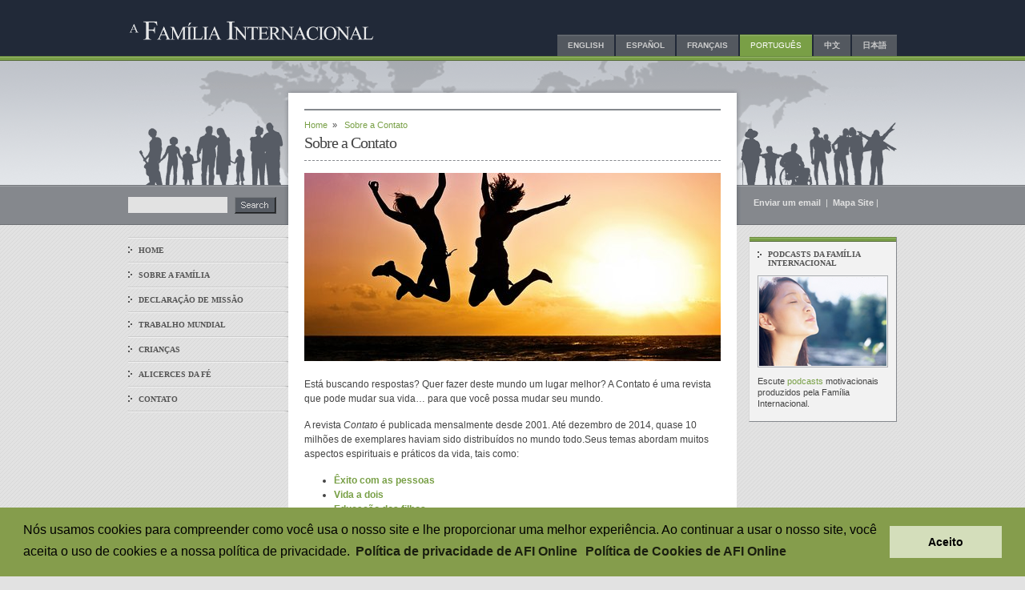

--- FILE ---
content_type: text/html; charset=utf-8
request_url: https://www.thefamilyinternational.org/pt/about-activated/
body_size: 17260
content:



<!DOCTYPE html>
<html lang="pt">
    <head>
        <meta charset="utf-8" />
        <title>
            
                Sobre a Contato
            
            
                
                    - TFI
                
            
        </title>
        <meta name="description" content="" />
        <meta name="viewport" content="width=device-width, initial-scale=1" />

        

        
        <link rel="stylesheet" type="text/css" href="/static/content/css/main-v2.css">

        
            
        

        

        
            
        

        <!-- Google tag (gtag.js) -->
        <script async src="https://www.googletagmanager.com/gtag/js?id=G-Z3TRXHYFJK"></script>
        <script>
          window.dataLayer = window.dataLayer || [];
          function gtag(){dataLayer.push(arguments);}
          gtag('js', new Date());

          gtag('config', 'G-Z3TRXHYFJK');
        </script>

<!-- Matomo -->
<script>
  var _paq = window._paq = window._paq || [];
  /* tracker methods like "setCustomDimension" should be called before "trackPageView" */
  _paq.push(['trackPageView']);
  _paq.push(['enableLinkTracking']);
  (function() {
    var u="//matomo.npubs.com/";
    _paq.push(['setTrackerUrl', u+'matomo.php']);
    _paq.push(['setSiteId', '11']);
    var d=document, g=d.createElement('script'), s=d.getElementsByTagName('script')[0];
    g.async=true; g.src=u+'matomo.js'; s.parentNode.insertBefore(g,s);
  })();
</script>
<!-- End Matomo Code -->

    </head>

    <body class="template-contentpage">
    <div class="header-extension-background">
        <div class="container " id="top">
            

            <div id="header" class="flex flex-row flex-wrap justify-end">
                
                <h1><a href="/"><img src="/static/content/images/thefamilyinternational_pt.gif" width="330" height="45" alt="A Família Internacional" /></a></h1>

                
                    
                        <h2 class="hide">Opções de Idioma</h2>
                        <ul class="hidden lg:inline-block">
                            
                                
                                    <li><a href="/../en/" lang="en" title="Visualizar em Inglês">English</a></li>
                                
                            
                                
                                    <li><a href="/../es/" lang="es" title="Visualizar em Espanhol">Español</a></li>
                                
                            
                                
                                    <li><a href="/../fr/" lang="fr" title="Visualizar em Francês">Français</a></li>
                                
                            
                                
                                    <li class="selected">Português</li>
                                
                            
                                
                                    <li><a href="/../zh/" lang="zh" title="Visualizar em Chinês">中文</a></li>
                                
                            
                                
                                    <li><a href="/../ja/" lang="ja" title="Visualizar em Japonês">日本語</a></li>
                                
                            
                        </ul>
                    
                

                <div class=" self-center lg:hidden">
                    <button id="main-menu-toggle" class="flex items-center px-3 py-2 border rounded text-white border-grey-lightest hover:bg-green-dark hover:border-white">
                        <svg class="fill-current h-3 w-3" viewBox="0 0 20 20" xmlns="http://www.w3.org/2000/svg">
                            <title>Menu</title>
                            <path d="M0 3h20v2H0V3zm0 6h20v2H0V9zm0 6h20v2H0v-2z"></path>
                        </svg>
                    </button>
                </div>

            </div>


            <div id="content-wrapper" class="flex flex-row flex-wrap justify-center">

                
                <div id="nav_search" class="hidden lg:block">
                    <h2 class="hide">Buscar</h2>
                    <div class="search-inner">
                        <form action="/pt/search/" method="get">
                            <input id="search" type="text" name="query">
                            <input type="image" name="sa" alt="Search" value="Search" src="/static/content/images/search-button_en.gif" class="button">
                        </form>

                        
                        
                            <ul>
                            
                                
                                    <li>
                                
                                <a href="/pt/">Home</a></li>
                            
                                
                                    <li>
                                
                                <a href="/pt/about/">Sobre a Família</a></li>
                            
                                
                                    <li>
                                
                                <a href="/pt/mission-statement/">Declaração de Missão</a></li>
                            
                                
                                    <li>
                                
                                <a href="/pt/work/">Trabalho Mundial</a></li>
                            
                                
                                    <li>
                                
                                <a href="/pt/children-hope-future/">Crianças</a></li>
                            
                                
                                    <li>
                                
                                <a href="/pt/faith-foundations/">Alicerces da Fé</a></li>
                            
                                
                                    <li>
                                
                                <a href="/pt/contact/">Contato</a></li>
                            
                            </ul>
                        
                        
                    </div>
                </div>

                <div id="main-wrapper"> <!--For IE5 box model -->
                <div id="main" >
                    
                        <div id="title_breadcrumb">
                        
                            
                                <p>
                                
                                    
                                
                                    
                                    <a href="/pt/">Home</a>&nbsp;&nbsp;&raquo;&nbsp;&nbsp;
                                    
                                
                                <em>Sobre a Contato</em>
                                </p>
                            
                        
                        <h1 id="main-content">Sobre a Contato</h1>
                        </div>
                    

                    
                        
                            
                            <img src="/media/images/youth-570881_1920.2e16d0ba.fill-520x235.jpg" width="520" alt="" class="mainpic">
                            
                                <div style="margin-top: 20px;"></div>
                            
                        
                    

                    
    

    
<p>Está buscando respostas? Quer fazer deste mundo um lugar melhor? A Contato é uma revista que pode mudar sua vida… para que você possa mudar seu mundo.</p>
<p>A revista <em>Contato</em> é publicada mensalmente desde 2001. Até dezembro de 2014, quase 10 milhões de exemplares haviam sido distribuídos no mundo todo.Seus temas abordam muitos aspectos espirituais e práticos da vida, tais como:</p>
<ul>
<li><a href="https://activated.org/br/relacionamentos/qualquer-pessoa-e-todos/sucesso-com-as-pessoas"  target="_blank">Êxito com as pessoas</a></li>
<li><a href="https://activated.org/br/relacionamentos/do-coracao/romance-e-casamento"  target="_blank">Vida a dois</a></li>
<li><a href="https://activated.org/br/pais-e-filhos"  target="_blank">Educação dos filhos</a></li>
<li><a href="https://activated.org/br/vida/mente-e-alma/estresse"  target="_blank">Evitar o stress</a></li>
<li><a href="https://activated.org/br/fe/tempos-dificeis/superar"  target="_blank">Superar dificuldades e perdas</a></li>
<li><a href="https://activated.org/br/fe/caminhar-com-deus/orientacao"  target="_blank">Tomar decisões</a></li>
</ul>

<p>A <em>Contato</em> conta com uma circulação regular em 13 idiomas (incluindo inglês, espanhol, português, chinês, japonês, romeno, italiano, alemão, polonês e russo). Algumas edições foram publicadas em outros 17 idiomas. Você também encontrará aí três coleções de livros sobre o relacionamento com Deus, relação entre pais e filhos e profecia bíblica. (Para ter acesso ao conteúdo em outros 12 idiomas europeus, visite <a href="http://activated-europe.com"  target="_blank">Activated Europe</a>.)</p>
<p>A <em>Contato</em> traz respostas claras, simples e inspiradas por Deus a muitas incertezas da vida, bem como relatos pessoais de cristãos ativos em todo o mundo que confirmam que Deus ainda está vivo, na ativa e sempre presente para nos dar o Seu amor, forças e poder.</p>
<p>Coloque o poder de Deus para trabalhar a seu favor! Conecte-se à Deus, a fonte do amor, da felicidade, da paz, da liberdade e de tudo de melhor que a vida tem a oferecer! Como diz a Bíblia, Deus é amor! Mude sua vida! Mude o mundo!</p>

    

    


                    
                        
                    
                </div>

                <div id="footer">
                    <h2 class="hide">Footer Information</h2>
                    
                    <p>Copyright &copy; 2026 por A Família Internacional. Todos os direitos reservados.<br />
                        <span><a href="https://portal.tfionline.com/pt/policies/privacy-policy">Política de privacidade</a></span>
                        <span class="ml-2">|</span>
                        <span class="ml-2"><a href="https://portal.tfionline.com/pt/policies/cookie-policy">Política de Cookies</a></span>
                    </p>
                    <p><a href="#top" title="Return to the top of the page">Back to Top</a></p>
                    
                </div>

                </div>

                <div class="" id="right-sidebar">
                    <p class="hidden md:block" id="sitemap_email">
                        <a href="mailto:family@thefamilyinternational.org" title="Envie uma mensagem para A Família Internacional">
                            Enviar um email
                        </a>&nbsp;|&nbsp;
                        <a href="/pt/sitemap/">Mapa Site</a>&nbsp;|&nbsp;
                        <a href="https://www.facebook.com/thefamilyinternational" target="_blank">Facebook</a>
                    </p>

                    <div id="sidebar">
                        
    


    
    <div class="box">
        <h2>Podcasts da Família Internacional</h2>
        
            
                <a href="http://podcasts.thefamily.org">
            
            
            <img src="/media/images/podcasts_thumbnail_.width-159.png" width="159" height="111" border="0" alt="">
            
                </a>
            
        
        <p>Escute <a href="https://podcasts.tfionline.com/">podcasts</a> motivacionais produzidos pela Família Internacional.</p>
    </div>
    



                    </div>
                </div>

            </div>

        </div>


        <div id="modal-background" class="fixed pin z-50 overflow-auto bg-smoke-light flex-row-reverse items-start hidden">
            <div class="header-margin-top">
                <div id="mobile-nav" class="relative p-8 bg-white flex m-auto flex-col">
                    <div class="search-inner">
                    <form action="/pt/search/" method="get">
                        <input id="search-mobile" type="text" name="query">
                        <input type="image" name="sa" alt="Search" value="Search" src="/static/content/images/search-button_en.gif" class="button">
                    </form>

                    
                        <ul class="mobile-nav">
                        
                            
                                <li>
                            
                            <a href="/pt/">Home</a></li>
                        
                            
                                <li>
                            
                            <a href="/pt/about/">Sobre a Família</a></li>
                        
                            
                                <li>
                            
                            <a href="/pt/mission-statement/">Declaração de Missão</a></li>
                        
                            
                                <li>
                            
                            <a href="/pt/work/">Trabalho Mundial</a></li>
                        
                            
                                <li>
                            
                            <a href="/pt/children-hope-future/">Crianças</a></li>
                        
                            
                                <li>
                            
                            <a href="/pt/faith-foundations/">Alicerces da Fé</a></li>
                        
                            
                                <li>
                            
                            <a href="/pt/contact/">Contato</a></li>
                        
                        </ul>
                    

                    
                        <div class="mt-4">
                            <h2 class="hidden">Opções de Idioma</h2>
                            <ul class="mobile-nav">
                                
                                    
                                        <li><a href="/../en/" lang="en" title="Visualizar em Inglês">English</a></li>
                                    
                                
                                    
                                        <li><a href="/../es/" lang="es" title="Visualizar em Espanhol">Español</a></li>
                                    
                                
                                    
                                        <li><a href="/../fr/" lang="fr" title="Visualizar em Francês">Français</a></li>
                                    
                                
                                    
                                        <li class="selected">Português</li>
                                    
                                
                                    
                                        <li><a href="/../zh/" lang="zh" title="Visualizar em Chinês">中文</a></li>
                                    
                                
                                    
                                        <li><a href="/../ja/" lang="ja" title="Visualizar em Japonês">日本語</a></li>
                                    
                                
                            </ul>
                        </div>
                    

                 </div>
            </div>
        </div>

        
        <script type="text/javascript" src="/static/content/js/tfi.js"></script>

        
            
        
    </div>

    <!-- Google Search -->


    <link rel="stylesheet" type="text/css" href="https://cdnjs.cloudflare.com/ajax/libs/cookieconsent2/3.0.3/cookieconsent.min.css" />
    <script src="//cdnjs.cloudflare.com/ajax/libs/cookieconsent2/3.0.3/cookieconsent.min.js"></script>
    <script>
    var cookie_message = "Nós usamos cookies para compreender como você usa o nosso site e lhe proporcionar uma melhor experiência. Ao continuar a usar o nosso site, você aceita o uso de cookies e a nossa política de privacidade. <a aria-label=\"Política de privacidade de AFI Online\" role=\"button\" tabindex=\"9\" class=\"cc-link\" href=\"https://portal.tfionline.com/pt/policies/privacy-policy\" target=\"_blank\">Política de privacidade de AFI Online</a>";
    window.addEventListener("load", function(){
    window.cookieconsent.initialise({
        container: document.getElementById("cookieconsent"),
        "palette": {
            "popup": {
                "background": "#859d4c",
                "text": "#000000"
            },
            "button": {
                "background": "#d4debb",
                "text": "#000000"
            }
        },
        "cookie": {
            "name": "thefamilyinternational_cookieconsent"
        },
        "content": {
            "message": cookie_message,
            "dismiss": "Aceito",
            "link": "Política de Cookies de AFI Online",
            "href": "https://portal.tfionline.com/pt/policies/cookie-policy"
        }
    })});
    </script>

    <div id="cookieconsent" style="margin-top: 25px"></div>

    </body>
</html>


--- FILE ---
content_type: text/css
request_url: https://www.thefamilyinternational.org/static/content/css/main-v2.css
body_size: 17476
content:
@import url('tailwind.css');

* {
	margin: 0;
	padding: 0;
}

body {
	font: 77% arial, helvetica, sans-serif;
	background: #e2e2e2 url(../images/back-lines.gif);
}

/* default link settings */
a:link, a:visited, a:focus, a:active {
	color: #79a047;
	text-decoration: none;
	font-weight: bold;
}

a:hover {
	color: #408000;
	text-decoration: underline;
}

/* un-bold links in sidebar boxes */
#sidebar .box a:link,
#sidebar .box a:visited
{
	font-weight: normal;
}

/* un-bold links on Downloads page */
.content-downloads-page #main a:link,
.content-downloads-page #main a:visited
{
	font-weight: normal;
}

/* un-bold links on "list children" page */
.content-page-list-children #main #child-list a:link,
.content-page-list-children #main #child-list a:visited
{
	font-weight: normal;
}

.content-page-list-children #main #child-list ul
{
	margin-left: 1.5em;
}

/* un-bold links on Contact page */
#main #contact-information a:link,
#main #contact-information a:visited
{
	font-weight: normal;
}

.citation {
	font-family: arial, helvetica, sans-serif;
	font-size: 0.7em;
}

.header-extension-background {
	background: transparent url(../images/back-colors.gif) repeat-x;
}

#header, #content-wrapper, #footer {
	max-width: 960px;
	margin: 0 auto;
	text-align: left;
}

#header {
	height: 76px;
	position: relative;
	background: transparent url(../images/back-colors.gif) repeat-x;
}

.header-margin-top {
	margin-top: 76px;
}

#content-wrapper {
	background: #e2e2e2 url(../images/back-lines.gif);
}

#nav_search {
	max-width: 200px;
	padding-top: 170px;
	background: transparent url(../images/sil-left.gif) no-repeat;
}

#main-wrapper {
	max-width: 560px;
	background: transparent url(../images/maptop.gif) no-repeat;
}

#main {
	max-width: 560px;
	min-height: 400px;
	padding: 20px 20px 20px 20px;
	background-color: white;
	overflow: hidden;
}

@media (min-width: 560px) {
	#main {
		/* Make it stay 560px wide */
		width: 560px;
	}
}

@media (min-width: 960px) {
	#main {
		/*Move down to show background image*/
		margin-top: 40px;
	}
}

/* Makes sure polaroid pages aren't clipped */
div.regional { overflow: visible !important; }

#sidebar {
	width: 200px;
}

@media (min-width: 760px) {
	#sidebar {
		background: transparent url(../images/sil-right.gif) no-repeat;
		padding-top: 220px;
	}
}

#footer {
	padding: 25px 0 40px 0;
	font-size: 1em;
	color: #666;
	text-align: center;
}

/* === Title and Skip Link ======================================= */

#header h1 {
	position: absolute;
	top: 16px;
	left: 0;
}

#header img {
	border: 0;
	max-width: 150px;
}

@media (min-width: 330px) {
	#header img {
		max-width: 250px;
	}
}

@media (min-width: 400px) {
	#header img {
		max-width: 100%;
	}
}

#header p a:link, #header p a:visited {
	position: absolute;
	left: 335px;
	top: 26px;
	padding: 4px;
	color: #444;
	text-indent: -9999px;
	font-weight: bold;
	background-color: transparent;
	z-index: 2;
}

#header p a:focus, #header p a:active {
	text-indent: 0;
	background-color: #e1e1e1;
}

/* === Language Tabs ============================================= */

#header ul {
	position: absolute;
	bottom: 6px;
	right: 0;
}

#header li {
	display: block;
	float: left;
	margin-left: 2px;
	font-size: 0.8em;
	text-transform: uppercase;
	color: white;
	height: 27px;
}

#header li.selected {
	padding: 8px 13px;
	background: #799f46 url(../images/tab-top-green.gif) repeat-x top center;
}

#header li a {
	display: block;
	padding: 8px 13px 4px 13px;
	border-bottom: 2px solid #53585f;
	color: #ccc;
	text-decoration: none;
	background: #53585f url(../images/tab-top-dark.gif) repeat-x top center;
	height: 27px;
}

#header li a:hover, #header li a:focus, #header li a:active {
	text-decoration: underline;
}

/* === Search Box ================================================ */

#nav_search form {
	position: relative;
	width: 200px;
	height: 35px;
	overflow: hidden;
}

#search {
	width: 124px;
	height: 20px;
	padding-top: 2px;
	background-color: #e2e2e2;
	color: #444;
}

#search-mobile {
	width: 100%;
	height: 20px;
	margin-bottom: 10px;
	padding-top: 2px;
	color: #444;
}

#nav_search .button {
	position: absolute;
	top: 0;
	right: 15px;
}

/* === Main Nav ================================================== */

#nav_search ul {
	margin-top: 15px;
	padding-bottom: 2px;
	background: transparent url(../images/toc-line.gif) bottom right no-repeat;
}

#nav_search li {
	display: block;
	font: bold 0.8em georgia, serif;
	text-transform: uppercase;
	color: #555;
	background: transparent url(../images/toc-line.gif) top right no-repeat;
}

#nav_search li a {
	display: block;
	width: 177px;
	padding: 11px 10px 9px 13px;
	text-decoration: none;
	color: #555;
	background: transparent url(../images/dots.gif) no-repeat left center;
}

#nav_search li a:hover, #nav_search li a:focus, #nav_search li a:active {
	text-decoration: underline;
	color: #495f2a;
}

#nav_search li.selected {
	padding: 11px 10px 9px 13px;
	background: #f2f2f2 url(../images/toc-selected.gif) top right no-repeat;
}

#nav_search li.selected a {
	background-image: none;
	padding: 0;
}

/* === Mobile Navigation ========================================= */

#mobile-nav {
	width: 210px;
	background: #e2e2e2 url(../images/back-lines.gif);
	padding-left: 5px;
    padding-right: 5px;
}

#mobile-nav ul {
	margin-top: 15px;
	padding-bottom: 2px;
}

#mobile-nav li {
	display: block;
	font: bold 0.8em georgia, serif;
	text-transform: uppercase;
	color: #555;
	background: transparent url(../images/toc-line.gif) top right no-repeat;
}

#mobile-nav li a {
	display: block;
	padding: 11px 10px 9px 13px;
	text-decoration: none;
	color: #555;
	background: transparent url(../images/dots.gif) no-repeat left center;
}

#mobile-nav li a:hover, #mobile-nav li a:focus, #mobile-nav li a:active {
	text-decoration: underline;
	color: #495f2a;
}

#mobile-nav li.selected {
	padding: 11px 10px 9px 13px;
	background: #f2f2f2 url(../images/toc-selected.gif) top right no-repeat;
}

#mobile-nav li.selected a {
	background-image: none;
	padding: 0;
}

.mobile-nav {
	background: transparent url(../images/toc-line.gif) bottom right no-repeat;
}

/* === Sitemap/Email Links ======================================= */

#sitemap_email {
	position: absolute;
	top: 230px;
	width: 200px;
	height: 31px;
	padding-top: 17px;
	text-align: center;
	overflow: hidden;
	color: #e2e2e2;
	font-size: 0.9em;
}

#sitemap_email a { color: #e2e2e2; }

#sitemap ul { list-style-type: none; margin-left: 0 !important; }

#sitemap .depth-4 { padding-left: 2em; }
#sitemap .depth-5 { padding-left: 4em; }
#sitemap .depth-6 { padding-left: 6em; }
#sitemap .depth-7 { padding-left: 8em; }
#sitemap .depth-8 { padding-left: 10em; }
#sitemap .depth-9 { padding-left: 12em; }

/* === Sidebar =================================================== */

.box {
	width: 163px;
	padding: 16px 10px 5px 10px;
	margin: 0 0 15px 15px;
	border-width: 0 1px 1px 1px;
	border-style: solid;
	border-color: #d7d7d7 #85888d #85888d #d7d7d7;
	overflow: hidden;
	background: #f2f2f2 url(../images/greenbar.gif) repeat-x;
	box-sizing: unset;	/* needed to override tailwind box */
}

#sidebar h2 {
	font: bold 0.8em georgia, serif;
	text-transform: uppercase;
	color: #555;
	margin-bottom: 10px;
	padding-left: 13px;
	background: transparent url(../images/dots.gif) no-repeat left 0.2em;
}

#sidebar p, #sidebar li, #sidebar address, #sidebar .rich-text {
	font-size: 0.9em;
	line-height: 1.3em;
	margin: 0 0 10px 0;
	color: #444;
}

#sidebar ul { list-style-type: none; }

#sidebar li:before { content: "\00BB\  "; }

#sidebar li.list_indent {
	margin-left: 15px;
}

/* Line style list  */

ul.linelist {
	border-bottom: 1px solid #dedede;
	margin-bottom: 10px;
}

#content-wrapper .linelist li {
	border-top: 1px solid #dedede;
	margin: 0;
}

#content-wrapper .linelist li a {
	background: transparent url(../images/linelist-arrow.gif) no-repeat 2px center;
	padding: 8px 0 8px 21px;
	display: block;
	width: 141px;
}

#content-wrapper .linelist li ul {
	border-bottom: none;
	margin-bottom: 0;
}

#content-wrapper .linelist li ul li a {
	background: transparent url(../images/linelist-arrow.gif) no-repeat 20px center;
	padding: 8px 0 8px 41px;
	display: block;
	width: 141px;
}

#content-wrapper .linelist li:before { content: ""; }
#content-wrapper .linelist li.selected { font-weight: bold; }
#content-wrapper .linelist li.selected a { color: #408000; }

#main .linelist {
	list-style-type: none;
	font-size: 0.9em;
	margin-left: 0;
}

/* Sidebar Images */

#sidebar img {
	padding: 1px;
	border: 1px solid #a9acb1;
	display: block;
	margin: 0 auto 10px auto;
}

#sidebar img.featured {
	float: left;
	margin: 0 10px 2px 0;
}

/* === Inside Title/Breadcrumbs ================================== */

#title_breadcrumb {
	border-top: 2px solid #85888d;
	border-bottom: 1px dashed #85888d;
	margin: 0 0 15px 0;
}

#title_breadcrumb p {
	padding-top: 10px;
	font-size: 0.9em;
	color: #555;
	line-height: normal;
	margin: 0 !important;
}

#title_breadcrumb a {
	border-bottom: 0 !important;
	font-weight: normal !important;
}

#title_breadcrumb em {
	font-style: normal;
	color: #79a047;
}

#title_breadcrumb h1 {
	font: 300 1.6em georgia, "Times New Roman", serif;
	letter-spacing:-0.05em;
	color: #444;
	padding: 3px 0 10px 0;
}

/* === Mainpic & Caption ========================================= */

.mainpic {
	display: block;
	border: 0;
	margin-bottom: 5px;
}

.mainpic-caption {
	font-size: 0.9em;
	border-width: 1px 0;
	border-style: dashed;
	border-color: #ccc;
	margin-bottom: 15px !important;
	padding: 7px 5px;
	color: #666 !important;
	line-height: 1.3em !important;
	text-align: center;
}

.mainpic-caption strong {
	text-transform: uppercase;
}

.mainpic-caption a { font-weight: normal !important; }
.mainpic-caption a:visited { border-bottom: 0 !important; text-decoration: underline !important; }

/* === Content Links ============================================= */

#footer a:link, #footer a:visited {
	font-weight: normal;
}

.previous-next {
	margin-top: 15px;
}

.previous-next .float-right {
	margin: 0;
}

#main blockquote.quotebox {
	float: right; 
	border-top: solid 3px #94b26b; 
	border-bottom: dashed 1px #ccc; 
	padding: 10px 10px 0 10px; 
	margin-left: 15px;
	margin-top: 5px;
	margin-bottom: 5px;
	width: 40%;
	font-size: 0.9em;
}

#main blockquote.quotebox p {
	line-height: 2em;
}

#main blockquote.quotebox strong {
	font-size: 1.1em;
	text-transform: uppercase;
}

/* === Content Typography ======================================== */

#main p, #main ul, #main ol, #main address, #main dd {
	line-height: 1.5em;
	color: #444;
	margin: 0 0 1.2em 0;
}

#main p.indent {
	margin-left: 2.5em;
}

#main address
{
	margin: 0 0 1.2em 20px;
}

#main p.citation {
	margin: 0.5em 1.5em 0.9em 2em ;
	font-size: 0.9em;
}

#main p.nav_extra {
	font-size: 0.8em;
	line-height: normal;
	margin: 0 0 5px 0; !important;
	text-transform: uppercase;
	text-align: right;
}

#main p.nav_extra a {
	color: #777 !important;
	text-decoration: underline !important;
	border-bottom: 0 !important;
	font-weight: normal !important;
}

#main ul, #main ol { margin-left: 3em; }

#main ul ul { margin-bottom: 0; }

#main h2 {
	margin-bottom: 1em;
	padding: 3px 5px;
	border-top: 1px solid #d3d3d3;
	border-bottom: 1px dashed #d3d3d3;
	font-size: 0.9em;
	font-weight: bold;
	text-transform: uppercase;
	color: #585c65;
	background: #e3e5e9 url(../images/h2arrow.gif) no-repeat right center;
}

#main p.author {
	color: #79a047;
	font: bold 0.9em georgia, serif;
	text-transform: uppercase;
	letter-spacing: 0.2em;
	text-align: center;
	margin: 1.5em 0;
}
#main p.author span {
	font: bold 0.8em georgia, serif;
	letter-spacing: 0.1em;
}

#main h3 {
	font: bold 1em georgia, "Times New Roman", serif;
	letter-spacing: 0.04em;
	text-transform: uppercase;
	color: #444;
	margin-bottom: 1.3em;
}


#main h3,
#main h4 {
	color: #444;
}

#main dl {
	margin: 0 2em 0 1em;
	padding: 1em 0 1.5em 0;
}

#main dt {
	padding: 0 0 4px 22px;
	font-weight: bold;
	background: transparent url(../images/linelist-arrow.gif) no-repeat left 0.15em;
}

#main dt.ZIP {
	background: transparent url(../images/zip_icon.gif) no-repeat left 0.15em;
}

#main dt.MP3 {
	background: transparent url(../images/mp3_icon.gif) no-repeat left 0.15em;
}

#main dt.PDF {
	background: transparent url(../images/pdficon_small.gif) no-repeat left 0.15em;
}

#main dd { 
	padding-left: 22px; 
	margin-bottom: 7px;
}

#main dd.date {
	font-size: 0.9em;
	margin-bottom: 0;
	color: #666;
}

address { font-style: normal; }

.article_end_list {	margin: 2.3em 0; }

/* === Forms ===================================================== */

#mainform input,
#mainform select,
#mainform textarea {
	width: 300px;
	padding: 2px;
	color: #444;
	font: 1em arial, helvetica, sans-serif;
}

#mainform {
	border: 1px solid #dedede;
	background: transparent url(../images/regionalbox-back.jpg) repeat-x;
	padding: 20px;
}

#mainform label {
	font-size: 0.9em;
	font-weight: bold;
	color: #666;
}

#mainform textarea { height: 120px; width: 470px;}

#mainform p.button input { width: auto; }

.button {
	margin: 0 !important;
	text-align: center;
}

/* === Content Images ============================================ */

img.content,
.image-caption img,
.galleryimage {
	display: block;
	padding: 2px;
	border: 1px solid #ccc;
	max-width: 514px;
}

img.left,
.float-left {
	float: left;
	margin: 0.35em 15px 10px 0;
}

img.right,
.float-right {
	float: right;
	margin: 0.35em 0 10px 15px;
}

img.right,
.float-right-sm-padding {
	float: right;
	margin: 0.35em 0 10px 12px;
}

img.right,
.float-right-no-r-padding {
	float: right;
	margin: 0.35em 0 10px 0;
}

img.right,
.float-nofloat {
	margin: 0.35em 0 10px 10px;
	display: inline;
}

.float-nofloat img {
	display: inline;
	margin: 0 0 10px 0;
}

.nofloatbr {
	clear: both; 
}

.image-caption {
	font-size: 0.9em;
	width: 165px;
	overflow: hidden;
}

.image-caption a { border: 0 !important; }

.image-caption p {
	padding: 5px 7px 0 7px;
	text-align: center;
	line-height: normal !important;
	margin: 0 !important;
}

/* === Image Galleries =========================================== */

.galleryimage {
	margin: 0 auto;
}

.caption {
	margin: 5px 0 0 0 !important;
	padding: 8px;
	text-align: center;
	line-height: 1.3em !important;
}

.thms {
	margin: 0 auto;
}

.thms img,
.thms2 img {
	float: left;
}

/* The All-Galleries Page */

#main dl.gallery {
	margin: 0 12px 20px 0;
	padding: 0;
	width: 165px;
	float: left;
}

#main dl.gallery dt {
	margin: 0 0 10px 0;
	padding: 2px;
	background-image: none;
	border: 1px solid #ccc;
}

#main dl.gallery dt img {
	display: block;
	border: 0;
}

#main dl.gallery dt a {
	display: block;
	width: 159px;
	height: 105px;
	overflow: hidden;
	border-bottom: 0 !important;
}

#main dl.gallery dd {
	padding: 0;
	margin: 0;
	line-height: normal;
	text-align: center;
}

#main dl.gallery dd a { font-weight: bold; }

#main dl.gallery dd.photocount {
	font-size: 0.9em;
	color: #777;
	margin-top: 4px;
}

/* === Clearing floats =========================================== */

.selfclear { display: inline-block; }
.selfclear { display: block; }
.selfclear:after {
	content: ".";
	display: block;
	height: 0;
	clear: both;
	visibility: hidden;
}

.clear {
	clear: both;
	font-size: 0;
	height: 0;
}

/* === Stuff ===================================================== */

.hide {
	position: absolute;
	left: -9999px;
	width: 0;
	overflow: hidden;
}

.center { text-align: center; }

.pagination {
	position: relative;
	text-align: center;
	line-height: normal !important;
}

.pagination span { font-size: 0.9em; }
.pagination span a { font-weight: normal !important; }

.nextlink {
	display: block;
	position: absolute;
	right: 0;
	top: 0;
}

.prevlink {
	display: block;
	position: absolute;
	left: 0;
	top: 0;
}

.hires {
	font-size: 0.9em;
	margin: 0 !important;
	text-align: center;
}

.hires a { font-weight: normal !important; }

.no-right-margin { margin-right: 0 !important; }

.big 
{
	font: bold italic 1.1em georgia, "Times New Roman", serif;
	line-height: 1.7em;
	background: transparent url(../images/home-divider.gif) no-repeat center bottom;
	padding-bottom: 45px;
	text-align: center;
	padding-top: 15px;
}

span.list_indent
{
	display : block;
	margin-left: 15px;
	margin-bottom: 0;
}

#video {
	font: 300 1.6em georgia, "Times New Roman", serif;
	letter-spacing:-0.05em;
	color: #444;
	margin: 10px 0 15px 0;
	padding: 10px 0 10px 0;
	border-top: 1px dashed #85888d;
	border-bottom: 1px dashed #85888d;

}

#video_container {
	width: 100%;
}

video {
	object-fit: contain;
}

div#col1,
div#col2		           { display: block; float: left; width: 200px;}
div#col1		           { clear: both; padding-right: 40px;}

#social {
	text-align: center;
}

#social .plusone, .twitter, .fb-like  {
	font-size: 1px;
	display: inline-block;
	margin-right: 3px;
}

.fb-like span iframe {
	width: 43px !important;
}

div .fb_reset {
    display: inline;
}

/* from about.css */
.productlist
{
	float:left;
	margin-right: 10px;
	margin-bottom: 5px;
}

/* Mission Statement Page */
.mission-statement-item {
	font-weight: bold;
	font-style: italic;
	color: #79a047;
}

/* Child lists in About section */
#main ul.child-list li a {
    font-weight: normal;
}

/* === Footnotes ======================================== */

#main .footnotes {
    font-size: 76%;
}

#main .footnotes p, #main .footnotes ul, #main .footnotes ol {
	margin-bottom: .5em;
}

#main .footnotes h5 {
    margin-bottom: .8em;
}

hr {
    border: 0;
    border-top: 1px solid rgb(200,200,200);
    display: block;
    height: 1px;
    margin: 1em 0;
    padding: 0;
}


--- FILE ---
content_type: text/css
request_url: https://www.thefamilyinternational.org/static/content/css/tailwind.css
body_size: 151923
content:
/*! normalize.css v7.0.0 | MIT License | github.com/necolas/normalize.css */

/* Document
   ========================================================================== */

/**
 * 1. Correct the line height in all browsers.
 * 2. Prevent adjustments of font size after orientation changes in
 *    IE on Windows Phone and in iOS.
 */

html {
  line-height: 1.15; /* 1 */
      -ms-text-size-adjust: 100%; /* 2 */
  -webkit-text-size-adjust: 100%; /* 2 */
}

/* Sections
   ========================================================================== */

/**
 * Remove the margin in all browsers (opinionated).
 */

body {
  margin: 0;
}

/**
 * Add the correct display in IE 9-.
 */

article,
aside,
footer,
header,
nav,
section {
  display: block;
}

/**
 * Correct the font size and margin on `h1` elements within `section` and
 * `article` contexts in Chrome, Firefox, and Safari.
 */

h1 {
  font-size: 2em;
  margin: .67em 0;
}

/* Grouping content
   ========================================================================== */

/**
 * Add the correct display in IE 9-.
 * 1. Add the correct display in IE.
 */

figcaption,
figure,
main {
  /* 1 */
  display: block;
}

/**
 * Add the correct margin in IE 8.
 */

figure {
  margin: 1em 40px;
}

/**
 * 1. Add the correct box sizing in Firefox.
 * 2. Show the overflow in Edge and IE.
 */

hr {
  box-sizing: content-box; /* 1 */
  height: 0; /* 1 */
  overflow: visible; /* 2 */
}

/**
 * 1. Correct the inheritance and scaling of font size in all browsers.
 * 2. Correct the odd `em` font sizing in all browsers.
 */

pre {
  font-family: monospace, monospace; /* 1 */
  font-size: 1em; /* 2 */
}

/* Text-level semantics
   ========================================================================== */

/**
 * 1. Remove the gray background on active links in IE 10.
 * 2. Remove gaps in links underline in iOS 8+ and Safari 8+.
 */

a {
  background-color: transparent; /* 1 */
  -webkit-text-decoration-skip: objects; /* 2 */
}

/**
 * 1. Remove the bottom border in Chrome 57- and Firefox 39-.
 * 2. Add the correct text decoration in Chrome, Edge, IE, Opera, and Safari.
 */

abbr[title] {
  border-bottom: none; /* 1 */
  text-decoration: underline; /* 2 */
  text-decoration: underline dotted; /* 2 */
}

/**
 * Prevent the duplicate application of `bolder` by the next rule in Safari 6.
 */

b,
strong {
  font-weight: inherit;
}

/**
 * Add the correct font weight in Chrome, Edge, and Safari.
 */

b,
strong {
  font-weight: bolder;
}

/**
 * 1. Correct the inheritance and scaling of font size in all browsers.
 * 2. Correct the odd `em` font sizing in all browsers.
 */

code,
kbd,
samp {
  font-family: monospace, monospace; /* 1 */
  font-size: 1em; /* 2 */
}

/**
 * Add the correct font style in Android 4.3-.
 */

dfn {
  font-style: italic;
}

/**
 * Add the correct background and color in IE 9-.
 */

mark {
  background-color: #ff0;
  color: #000;
}

/**
 * Add the correct font size in all browsers.
 */

small {
  font-size: 80%;
}

/**
 * Prevent `sub` and `sup` elements from affecting the line height in
 * all browsers.
 */

sub,
sup {
  font-size: 75%;
  line-height: 0;
  position: relative;
  vertical-align: baseline;
}

sub {
  bottom: -0.25em;
}

sup {
  top: -0.5em;
}

/* Embedded content
   ========================================================================== */

/**
 * Add the correct display in IE 9-.
 */

audio,
video {
  display: inline-block;
}

/**
 * Add the correct display in iOS 4-7.
 */

audio:not([controls]) {
  display: none;
  height: 0;
}

/**
 * Remove the border on images inside links in IE 10-.
 */

img {
  border-style: none;
}

/**
 * Hide the overflow in IE.
 */

svg:not(:root) {
  overflow: hidden;
}

/* Forms
   ========================================================================== */

/**
 * 1. Change the font styles in all browsers (opinionated).
 * 2. Remove the margin in Firefox and Safari.
 */

button,
input,
optgroup,
select,
textarea {
  font-family: sans-serif; /* 1 */
  font-size: 100%; /* 1 */
  line-height: 1.15; /* 1 */
  margin: 0; /* 2 */
}

/**
 * Show the overflow in IE.
 * 1. Show the overflow in Edge.
 */

button,
input {
  /* 1 */
  overflow: visible;
}

/**
 * Remove the inheritance of text transform in Edge, Firefox, and IE.
 * 1. Remove the inheritance of text transform in Firefox.
 */

button,
select {
  /* 1 */
  text-transform: none;
}

/**
 * 1. Prevent a WebKit bug where (2) destroys native `audio` and `video`
 *    controls in Android 4.
 * 2. Correct the inability to style clickable types in iOS and Safari.
 */

button,
html [type="button"],
/* 1 */
[type="reset"],
[type="submit"] {
  -webkit-appearance: button; /* 2 */
}

/**
 * Remove the inner border and padding in Firefox.
 */

button::-moz-focus-inner,
[type="button"]::-moz-focus-inner,
[type="reset"]::-moz-focus-inner,
[type="submit"]::-moz-focus-inner {
  border-style: none;
  padding: 0;
}

/**
 * Restore the focus styles unset by the previous rule.
 */

button:-moz-focusring,
[type="button"]:-moz-focusring,
[type="reset"]:-moz-focusring,
[type="submit"]:-moz-focusring {
  outline: 1px dotted ButtonText;
}

/**
 * Correct the padding in Firefox.
 */

fieldset {
  padding: .35em .75em .625em;
}

/**
 * 1. Correct the text wrapping in Edge and IE.
 * 2. Correct the color inheritance from `fieldset` elements in IE.
 * 3. Remove the padding so developers are not caught out when they zero out
 *    `fieldset` elements in all browsers.
 */

legend {
  box-sizing: border-box; /* 1 */
  color: inherit; /* 2 */
  display: table; /* 1 */
  max-width: 100%; /* 1 */
  padding: 0; /* 3 */
  white-space: normal; /* 1 */
}

/**
 * 1. Add the correct display in IE 9-.
 * 2. Add the correct vertical alignment in Chrome, Firefox, and Opera.
 */

progress {
  display: inline-block; /* 1 */
  vertical-align: baseline; /* 2 */
}

/**
 * Remove the default vertical scrollbar in IE.
 */

textarea {
  overflow: auto;
}

/**
 * 1. Add the correct box sizing in IE 10-.
 * 2. Remove the padding in IE 10-.
 */

[type="checkbox"],
[type="radio"] {
  box-sizing: border-box; /* 1 */
  padding: 0; /* 2 */
}

/**
 * Correct the cursor style of increment and decrement buttons in Chrome.
 */

[type="number"]::-webkit-inner-spin-button,
[type="number"]::-webkit-outer-spin-button {
  height: auto;
}

/**
 * 1. Correct the odd appearance in Chrome and Safari.
 * 2. Correct the outline style in Safari.
 */

[type="search"] {
  -webkit-appearance: textfield; /* 1 */
  outline-offset: -2px; /* 2 */
}

/**
 * Remove the inner padding and cancel buttons in Chrome and Safari on macOS.
 */

[type="search"]::-webkit-search-cancel-button,
[type="search"]::-webkit-search-decoration {
  -webkit-appearance: none;
}

/**
 * 1. Correct the inability to style clickable types in iOS and Safari.
 * 2. Change font properties to `inherit` in Safari.
 */

::-webkit-file-upload-button {
  -webkit-appearance: button; /* 1 */
  font: inherit; /* 2 */
}

/* Interactive
   ========================================================================== */

/*
 * Add the correct display in IE 9-.
 * 1. Add the correct display in Edge, IE, and Firefox.
 */

details,
/* 1 */
menu {
  display: block;
}

/*
 * Add the correct display in all browsers.
 */

summary {
  display: list-item;
}

/* Scripting
   ========================================================================== */

/**
 * Add the correct display in IE 9-.
 */

canvas {
  display: inline-block;
}

/**
 * Add the correct display in IE.
 */

template {
  display: none;
}

/* Hidden
   ========================================================================== */

/**
 * Add the correct display in IE 10-.
 */

[hidden] {
  display: none;
}

/**
 * Manually forked from SUIT CSS Base: https://github.com/suitcss/base
 * A thin layer on top of normalize.css that provides a starting point more
 * suitable for web applications.
 */

/**
 * 1. Prevent padding and border from affecting element width
 * https://goo.gl/pYtbK7
 * 2. Change the default font family in all browsers (opinionated)
 */

html {
  box-sizing: border-box; /* 1 */
  font-family: sans-serif; /* 2 */
}

*,
*::before,
*::after {
  box-sizing: inherit;
}

/**
 * Removes the default spacing and border for appropriate elements.
 */

blockquote,
dl,
dd,
h1,
h2,
h3,
h4,
h5,
h6,
figure,
p,
pre {
  margin: 0;
}

button {
  background: transparent;
  padding: 0;
}

/**
 * Work around a Firefox/IE bug where the transparent `button` background
 * results in a loss of the default `button` focus styles.
 */

button:focus {
  outline: 1px dotted;
  outline: 5px auto -webkit-focus-ring-color;
}

fieldset {
  margin: 0;
  padding: 0;
}

ol,
ul {
  margin: 0;
}

/**
 * Suppress the focus outline on elements that cannot be accessed via keyboard.
 * This prevents an unwanted focus outline from appearing around elements that
 * might still respond to pointer events.
 */

[tabindex="-1"]:focus {
  outline: none !important;
}

/**
 * Tailwind custom reset styles
 */

/**
 * Allow adding a border to an element by just adding a border-width.
 *
 * By default, the way the browser specifies that an element should have no
 * border is by setting it's border-style to `none` in the user-agent
 * stylesheet.
 *
 * In order to easily add borders to elements by just setting the `border-width`
 * property, we change the default border-style for all elements to `solid`, and
 * use border-width to hide them instead. This way our `border` utilities only
 * need to set the `border-width` property instead of the entire `border`
 * shorthand, making our border utilities much more straightforward to compose.
 *
 * https://github.com/tailwindcss/tailwindcss/pull/116
 */

*,
*::before,
*::after {
  border-width: 0;
  border-style: solid;
  border-color: #dae1e7;
}

/**
 * Undo the `border-style: none` reset that Normalize applies to images so that
 * our `border-{width}` utilities have the expected effect.
 *
 * The Normalize reset is unnecessary for us since we default the border-width
 * to 0 on all elements.
 *
 * https://github.com/tailwindcss/tailwindcss/issues/362
 */

img {
  border-style: solid;
}

/**
 * Temporary reset for a change introduced in Chrome 62 but now reverted.
 *
 * We can remove this when the reversion is in a normal Chrome release.
 */

button,
[type="button"],
[type="reset"],
[type="submit"] {
  border-radius: 0;
}

textarea {
  resize: vertical;
}

img {
  max-width: 100%;
}

button,
input,
optgroup,
select,
textarea {
  font-family: inherit;
}

input::placeholder,
textarea::placeholder {
  color: inherit;
  opacity: .5;
}

button,
[role=button] {
  cursor: pointer;
}

.container {
  width: 100%;
  margin-right: auto;
  margin-left: auto;
}

@media (min-width: 559px) {
  .container {
    max-width: 559px;
  }
}

@media (min-width: 760px) {
  .container {
    max-width: 760px;
  }
}

@media (min-width: 960px) {
  .container {
    max-width: 960px;
  }
}

.list-reset {
  list-style: none;
  padding: 0;
}

.appearance-none {
  appearance: none;
}

.bg-fixed {
  background-attachment: fixed;
}

.bg-local {
  background-attachment: local;
}

.bg-scroll {
  background-attachment: scroll;
}

.bg-transparent {
  background-color: transparent;
}

.bg-black {
  background-color: #22292f;
}

.bg-grey-darkest {
  background-color: #3d4852;
}

.bg-grey-darker {
  background-color: #606f7b;
}

.bg-grey-dark {
  background-color: #8795a1;
}

.bg-grey {
  background-color: #b8c2cc;
}

.bg-grey-light {
  background-color: #dae1e7;
}

.bg-grey-lighter {
  background-color: #f1f1f1;
}

.bg-grey-lightest {
  background-color: #f8fafc;
}

.bg-white {
  background-color: #fff;
}

.bg-smoke-darkest {
  background-color: rgba(0, 0, 0, .9);
}

.bg-smoke-darker {
  background-color: rgba(0, 0, 0, .75);
}

.bg-smoke-dark {
  background-color: rgba(0, 0, 0, .6);
}

.bg-smoke {
  background-color: rgba(0, 0, 0, .5);
}

.bg-smoke-light {
  background-color: rgba(0, 0, 0, .4);
}

.bg-smoke-lighter {
  background-color: rgba(0, 0, 0, .25);
}

.bg-smoke-lightest {
  background-color: rgba(0, 0, 0, .1);
}

.bg-green-darkest {
  background-color: #0f2f21;
}

.bg-green-darker {
  background-color: #1a4731;
}

.bg-green-dark {
  background-color: #859d4c;
}

.bg-green {
  background-color: #38c172;
}

.bg-green-light {
  background-color: #51d88a;
}

.bg-green-lighter {
  background-color: #a2f5bf;
}

.bg-green-lightest {
  background-color: #e3fcec;
}

.hover\:bg-transparent:hover {
  background-color: transparent;
}

.hover\:bg-black:hover {
  background-color: #22292f;
}

.hover\:bg-grey-darkest:hover {
  background-color: #3d4852;
}

.hover\:bg-grey-darker:hover {
  background-color: #606f7b;
}

.hover\:bg-grey-dark:hover {
  background-color: #8795a1;
}

.hover\:bg-grey:hover {
  background-color: #b8c2cc;
}

.hover\:bg-grey-light:hover {
  background-color: #dae1e7;
}

.hover\:bg-grey-lighter:hover {
  background-color: #f1f1f1;
}

.hover\:bg-grey-lightest:hover {
  background-color: #f8fafc;
}

.hover\:bg-white:hover {
  background-color: #fff;
}

.hover\:bg-smoke-darkest:hover {
  background-color: rgba(0, 0, 0, .9);
}

.hover\:bg-smoke-darker:hover {
  background-color: rgba(0, 0, 0, .75);
}

.hover\:bg-smoke-dark:hover {
  background-color: rgba(0, 0, 0, .6);
}

.hover\:bg-smoke:hover {
  background-color: rgba(0, 0, 0, .5);
}

.hover\:bg-smoke-light:hover {
  background-color: rgba(0, 0, 0, .4);
}

.hover\:bg-smoke-lighter:hover {
  background-color: rgba(0, 0, 0, .25);
}

.hover\:bg-smoke-lightest:hover {
  background-color: rgba(0, 0, 0, .1);
}

.hover\:bg-green-darkest:hover {
  background-color: #0f2f21;
}

.hover\:bg-green-darker:hover {
  background-color: #1a4731;
}

.hover\:bg-green-dark:hover {
  background-color: #859d4c;
}

.hover\:bg-green:hover {
  background-color: #38c172;
}

.hover\:bg-green-light:hover {
  background-color: #51d88a;
}

.hover\:bg-green-lighter:hover {
  background-color: #a2f5bf;
}

.hover\:bg-green-lightest:hover {
  background-color: #e3fcec;
}

.bg-bottom {
  background-position: bottom;
}

.bg-center {
  background-position: center;
}

.bg-left {
  background-position: left;
}

.bg-left-bottom {
  background-position: left bottom;
}

.bg-left-top {
  background-position: left top;
}

.bg-right {
  background-position: right;
}

.bg-right-bottom {
  background-position: right bottom;
}

.bg-right-top {
  background-position: right top;
}

.bg-top {
  background-position: top;
}

.bg-repeat {
  background-repeat: repeat;
}

.bg-no-repeat {
  background-repeat: no-repeat;
}

.bg-repeat-x {
  background-repeat: repeat-x;
}

.bg-repeat-y {
  background-repeat: repeat-y;
}

.bg-auto {
  background-size: auto;
}

.bg-cover {
  background-size: cover;
}

.bg-contain {
  background-size: contain;
}

.border-transparent {
  border-color: transparent;
}

.border-black {
  border-color: #22292f;
}

.border-grey-darkest {
  border-color: #3d4852;
}

.border-grey-darker {
  border-color: #606f7b;
}

.border-grey-dark {
  border-color: #8795a1;
}

.border-grey {
  border-color: #b8c2cc;
}

.border-grey-light {
  border-color: #dae1e7;
}

.border-grey-lighter {
  border-color: #f1f1f1;
}

.border-grey-lightest {
  border-color: #f8fafc;
}

.border-white {
  border-color: #fff;
}

.border-smoke-darkest {
  border-color: rgba(0, 0, 0, .9);
}

.border-smoke-darker {
  border-color: rgba(0, 0, 0, .75);
}

.border-smoke-dark {
  border-color: rgba(0, 0, 0, .6);
}

.border-smoke {
  border-color: rgba(0, 0, 0, .5);
}

.border-smoke-light {
  border-color: rgba(0, 0, 0, .4);
}

.border-smoke-lighter {
  border-color: rgba(0, 0, 0, .25);
}

.border-smoke-lightest {
  border-color: rgba(0, 0, 0, .1);
}

.border-green-darkest {
  border-color: #0f2f21;
}

.border-green-darker {
  border-color: #1a4731;
}

.border-green-dark {
  border-color: #859d4c;
}

.border-green {
  border-color: #38c172;
}

.border-green-light {
  border-color: #51d88a;
}

.border-green-lighter {
  border-color: #a2f5bf;
}

.border-green-lightest {
  border-color: #e3fcec;
}

.hover\:border-transparent:hover {
  border-color: transparent;
}

.hover\:border-black:hover {
  border-color: #22292f;
}

.hover\:border-grey-darkest:hover {
  border-color: #3d4852;
}

.hover\:border-grey-darker:hover {
  border-color: #606f7b;
}

.hover\:border-grey-dark:hover {
  border-color: #8795a1;
}

.hover\:border-grey:hover {
  border-color: #b8c2cc;
}

.hover\:border-grey-light:hover {
  border-color: #dae1e7;
}

.hover\:border-grey-lighter:hover {
  border-color: #f1f1f1;
}

.hover\:border-grey-lightest:hover {
  border-color: #f8fafc;
}

.hover\:border-white:hover {
  border-color: #fff;
}

.hover\:border-smoke-darkest:hover {
  border-color: rgba(0, 0, 0, .9);
}

.hover\:border-smoke-darker:hover {
  border-color: rgba(0, 0, 0, .75);
}

.hover\:border-smoke-dark:hover {
  border-color: rgba(0, 0, 0, .6);
}

.hover\:border-smoke:hover {
  border-color: rgba(0, 0, 0, .5);
}

.hover\:border-smoke-light:hover {
  border-color: rgba(0, 0, 0, .4);
}

.hover\:border-smoke-lighter:hover {
  border-color: rgba(0, 0, 0, .25);
}

.hover\:border-smoke-lightest:hover {
  border-color: rgba(0, 0, 0, .1);
}

.hover\:border-green-darkest:hover {
  border-color: #0f2f21;
}

.hover\:border-green-darker:hover {
  border-color: #1a4731;
}

.hover\:border-green-dark:hover {
  border-color: #859d4c;
}

.hover\:border-green:hover {
  border-color: #38c172;
}

.hover\:border-green-light:hover {
  border-color: #51d88a;
}

.hover\:border-green-lighter:hover {
  border-color: #a2f5bf;
}

.hover\:border-green-lightest:hover {
  border-color: #e3fcec;
}

.rounded-none {
  border-radius: 0;
}

.rounded-sm {
  border-radius: .125rem;
}

.rounded {
  border-radius: .25rem;
}

.rounded-lg {
  border-radius: .5rem;
}

.rounded-full {
  border-radius: 9999px;
}

.rounded-t-none {
  border-top-left-radius: 0;
  border-top-right-radius: 0;
}

.rounded-r-none {
  border-top-right-radius: 0;
  border-bottom-right-radius: 0;
}

.rounded-b-none {
  border-bottom-right-radius: 0;
  border-bottom-left-radius: 0;
}

.rounded-l-none {
  border-top-left-radius: 0;
  border-bottom-left-radius: 0;
}

.rounded-t-sm {
  border-top-left-radius: .125rem;
  border-top-right-radius: .125rem;
}

.rounded-r-sm {
  border-top-right-radius: .125rem;
  border-bottom-right-radius: .125rem;
}

.rounded-b-sm {
  border-bottom-right-radius: .125rem;
  border-bottom-left-radius: .125rem;
}

.rounded-l-sm {
  border-top-left-radius: .125rem;
  border-bottom-left-radius: .125rem;
}

.rounded-t {
  border-top-left-radius: .25rem;
  border-top-right-radius: .25rem;
}

.rounded-r {
  border-top-right-radius: .25rem;
  border-bottom-right-radius: .25rem;
}

.rounded-b {
  border-bottom-right-radius: .25rem;
  border-bottom-left-radius: .25rem;
}

.rounded-l {
  border-top-left-radius: .25rem;
  border-bottom-left-radius: .25rem;
}

.rounded-t-lg {
  border-top-left-radius: .5rem;
  border-top-right-radius: .5rem;
}

.rounded-r-lg {
  border-top-right-radius: .5rem;
  border-bottom-right-radius: .5rem;
}

.rounded-b-lg {
  border-bottom-right-radius: .5rem;
  border-bottom-left-radius: .5rem;
}

.rounded-l-lg {
  border-top-left-radius: .5rem;
  border-bottom-left-radius: .5rem;
}

.rounded-t-full {
  border-top-left-radius: 9999px;
  border-top-right-radius: 9999px;
}

.rounded-r-full {
  border-top-right-radius: 9999px;
  border-bottom-right-radius: 9999px;
}

.rounded-b-full {
  border-bottom-right-radius: 9999px;
  border-bottom-left-radius: 9999px;
}

.rounded-l-full {
  border-top-left-radius: 9999px;
  border-bottom-left-radius: 9999px;
}

.rounded-tl-none {
  border-top-left-radius: 0;
}

.rounded-tr-none {
  border-top-right-radius: 0;
}

.rounded-br-none {
  border-bottom-right-radius: 0;
}

.rounded-bl-none {
  border-bottom-left-radius: 0;
}

.rounded-tl-sm {
  border-top-left-radius: .125rem;
}

.rounded-tr-sm {
  border-top-right-radius: .125rem;
}

.rounded-br-sm {
  border-bottom-right-radius: .125rem;
}

.rounded-bl-sm {
  border-bottom-left-radius: .125rem;
}

.rounded-tl {
  border-top-left-radius: .25rem;
}

.rounded-tr {
  border-top-right-radius: .25rem;
}

.rounded-br {
  border-bottom-right-radius: .25rem;
}

.rounded-bl {
  border-bottom-left-radius: .25rem;
}

.rounded-tl-lg {
  border-top-left-radius: .5rem;
}

.rounded-tr-lg {
  border-top-right-radius: .5rem;
}

.rounded-br-lg {
  border-bottom-right-radius: .5rem;
}

.rounded-bl-lg {
  border-bottom-left-radius: .5rem;
}

.rounded-tl-full {
  border-top-left-radius: 9999px;
}

.rounded-tr-full {
  border-top-right-radius: 9999px;
}

.rounded-br-full {
  border-bottom-right-radius: 9999px;
}

.rounded-bl-full {
  border-bottom-left-radius: 9999px;
}

.border-solid {
  border-style: solid;
}

.border-dashed {
  border-style: dashed;
}

.border-dotted {
  border-style: dotted;
}

.border-none {
  border-style: none;
}

.border-0 {
  border-width: 0;
}

.border-2 {
  border-width: 2px;
}

.border-4 {
  border-width: 4px;
}

.border-8 {
  border-width: 8px;
}

.border {
  border-width: 1px;
}

.border-t-0 {
  border-top-width: 0;
}

.border-r-0 {
  border-right-width: 0;
}

.border-b-0 {
  border-bottom-width: 0;
}

.border-l-0 {
  border-left-width: 0;
}

.border-t-2 {
  border-top-width: 2px;
}

.border-r-2 {
  border-right-width: 2px;
}

.border-b-2 {
  border-bottom-width: 2px;
}

.border-l-2 {
  border-left-width: 2px;
}

.border-t-4 {
  border-top-width: 4px;
}

.border-r-4 {
  border-right-width: 4px;
}

.border-b-4 {
  border-bottom-width: 4px;
}

.border-l-4 {
  border-left-width: 4px;
}

.border-t-8 {
  border-top-width: 8px;
}

.border-r-8 {
  border-right-width: 8px;
}

.border-b-8 {
  border-bottom-width: 8px;
}

.border-l-8 {
  border-left-width: 8px;
}

.border-t {
  border-top-width: 1px;
}

.border-r {
  border-right-width: 1px;
}

.border-b {
  border-bottom-width: 1px;
}

.border-l {
  border-left-width: 1px;
}

.cursor-auto {
  cursor: auto;
}

.cursor-default {
  cursor: default;
}

.cursor-pointer {
  cursor: pointer;
}

.cursor-wait {
  cursor: wait;
}

.cursor-move {
  cursor: move;
}

.cursor-not-allowed {
  cursor: not-allowed;
}

.block {
  display: block;
}

.inline-block {
  display: inline-block;
}

.inline {
  display: inline;
}

.table {
  display: table;
}

.table-row {
  display: table-row;
}

.table-cell {
  display: table-cell;
}

.hidden {
  display: none;
}

.flex {
  display: flex;
}

.inline-flex {
  display: inline-flex;
}

.flex-row {
  flex-direction: row;
}

.flex-row-reverse {
  flex-direction: row-reverse;
}

.flex-col {
  flex-direction: column;
}

.flex-col-reverse {
  flex-direction: column-reverse;
}

.flex-wrap {
  flex-wrap: wrap;
}

.flex-wrap-reverse {
  flex-wrap: wrap-reverse;
}

.flex-no-wrap {
  flex-wrap: nowrap;
}

.items-start {
  align-items: flex-start;
}

.items-end {
  align-items: flex-end;
}

.items-center {
  align-items: center;
}

.items-baseline {
  align-items: baseline;
}

.items-stretch {
  align-items: stretch;
}

.self-auto {
  align-self: auto;
}

.self-start {
  align-self: flex-start;
}

.self-end {
  align-self: flex-end;
}

.self-center {
  align-self: center;
}

.self-stretch {
  align-self: stretch;
}

.justify-start {
  justify-content: flex-start;
}

.justify-end {
  justify-content: flex-end;
}

.justify-center {
  justify-content: center;
}

.justify-between {
  justify-content: space-between;
}

.justify-around {
  justify-content: space-around;
}

.content-center {
  align-content: center;
}

.content-start {
  align-content: flex-start;
}

.content-end {
  align-content: flex-end;
}

.content-between {
  align-content: space-between;
}

.content-around {
  align-content: space-around;
}

.flex-1 {
  flex: 1;
}

.flex-auto {
  flex: auto;
}

.flex-initial {
  flex: initial;
}

.flex-none {
  flex: none;
}

.flex-grow {
  flex-grow: 1;
}

.flex-shrink {
  flex-shrink: 1;
}

.flex-no-grow {
  flex-grow: 0;
}

.flex-no-shrink {
  flex-shrink: 0;
}

.float-right {
  float: right;
}

.float-left {
  float: left;
}

.float-none {
  float: none;
}

.clearfix:after {
  content: "";
  display: table;
  clear: both;
}

.font-hairline {
  font-weight: 100;
}

.font-thin {
  font-weight: 200;
}

.font-light {
  font-weight: 300;
}

.font-normal {
  font-weight: 400;
}

.font-medium {
  font-weight: 500;
}

.font-semibold {
  font-weight: 600;
}

.font-bold {
  font-weight: 700;
}

.font-extrabold {
  font-weight: 800;
}

.font-black {
  font-weight: 900;
}

.hover\:font-hairline:hover {
  font-weight: 100;
}

.hover\:font-thin:hover {
  font-weight: 200;
}

.hover\:font-light:hover {
  font-weight: 300;
}

.hover\:font-normal:hover {
  font-weight: 400;
}

.hover\:font-medium:hover {
  font-weight: 500;
}

.hover\:font-semibold:hover {
  font-weight: 600;
}

.hover\:font-bold:hover {
  font-weight: 700;
}

.hover\:font-extrabold:hover {
  font-weight: 800;
}

.hover\:font-black:hover {
  font-weight: 900;
}

.h-1 {
  height: .25rem;
}

.h-2 {
  height: .5rem;
}

.h-3 {
  height: .75rem;
}

.h-4 {
  height: 1rem;
}

.h-6 {
  height: 1.5rem;
}

.h-8 {
  height: 2rem;
}

.h-10 {
  height: 2.5rem;
}

.h-12 {
  height: 3rem;
}

.h-16 {
  height: 4rem;
}

.h-24 {
  height: 6rem;
}

.h-32 {
  height: 8rem;
}

.h-48 {
  height: 12rem;
}

.h-64 {
  height: 16rem;
}

.h-auto {
  height: auto;
}

.h-px {
  height: 1px;
}

.h-full {
  height: 100%;
}

.h-screen {
  height: 100vh;
}

.leading-none {
  line-height: 1;
}

.leading-tight {
  line-height: 1.25;
}

.leading-normal {
  line-height: 1.5;
}

.leading-loose {
  line-height: 2;
}

.m-0 {
  margin: 0;
}

.m-1 {
  margin: .25rem;
}

.m-2 {
  margin: .5rem;
}

.m-3 {
  margin: .75rem;
}

.m-4 {
  margin: 1rem;
}

.m-6 {
  margin: 1.5rem;
}

.m-8 {
  margin: 2rem;
}

.m-auto {
  margin: auto;
}

.m-px {
  margin: 1px;
}

.my-0 {
  margin-top: 0;
  margin-bottom: 0;
}

.mx-0 {
  margin-left: 0;
  margin-right: 0;
}

.my-1 {
  margin-top: .25rem;
  margin-bottom: .25rem;
}

.mx-1 {
  margin-left: .25rem;
  margin-right: .25rem;
}

.my-2 {
  margin-top: .5rem;
  margin-bottom: .5rem;
}

.mx-2 {
  margin-left: .5rem;
  margin-right: .5rem;
}

.my-3 {
  margin-top: .75rem;
  margin-bottom: .75rem;
}

.mx-3 {
  margin-left: .75rem;
  margin-right: .75rem;
}

.my-4 {
  margin-top: 1rem;
  margin-bottom: 1rem;
}

.mx-4 {
  margin-left: 1rem;
  margin-right: 1rem;
}

.my-6 {
  margin-top: 1.5rem;
  margin-bottom: 1.5rem;
}

.mx-6 {
  margin-left: 1.5rem;
  margin-right: 1.5rem;
}

.my-8 {
  margin-top: 2rem;
  margin-bottom: 2rem;
}

.mx-8 {
  margin-left: 2rem;
  margin-right: 2rem;
}

.my-auto {
  margin-top: auto;
  margin-bottom: auto;
}

.mx-auto {
  margin-left: auto;
  margin-right: auto;
}

.my-px {
  margin-top: 1px;
  margin-bottom: 1px;
}

.mx-px {
  margin-left: 1px;
  margin-right: 1px;
}

.mt-0 {
  margin-top: 0;
}

.mr-0 {
  margin-right: 0;
}

.mb-0 {
  margin-bottom: 0;
}

.ml-0 {
  margin-left: 0;
}

.mt-1 {
  margin-top: .25rem;
}

.mr-1 {
  margin-right: .25rem;
}

.mb-1 {
  margin-bottom: .25rem;
}

.ml-1 {
  margin-left: .25rem;
}

.mt-2 {
  margin-top: .5rem;
}

.mr-2 {
  margin-right: .5rem;
}

.mb-2 {
  margin-bottom: .5rem;
}

.ml-2 {
  margin-left: .5rem;
}

.mt-3 {
  margin-top: .75rem;
}

.mr-3 {
  margin-right: .75rem;
}

.mb-3 {
  margin-bottom: .75rem;
}

.ml-3 {
  margin-left: .75rem;
}

.mt-4 {
  margin-top: 1rem;
}

.mr-4 {
  margin-right: 1rem;
}

.mb-4 {
  margin-bottom: 1rem;
}

.ml-4 {
  margin-left: 1rem;
}

.mt-6 {
  margin-top: 1.5rem;
}

.mr-6 {
  margin-right: 1.5rem;
}

.mb-6 {
  margin-bottom: 1.5rem;
}

.ml-6 {
  margin-left: 1.5rem;
}

.mt-8 {
  margin-top: 2rem;
}

.mr-8 {
  margin-right: 2rem;
}

.mb-8 {
  margin-bottom: 2rem;
}

.ml-8 {
  margin-left: 2rem;
}

.mt-auto {
  margin-top: auto;
}

.mr-auto {
  margin-right: auto;
}

.mb-auto {
  margin-bottom: auto;
}

.ml-auto {
  margin-left: auto;
}

.mt-px {
  margin-top: 1px;
}

.mr-px {
  margin-right: 1px;
}

.mb-px {
  margin-bottom: 1px;
}

.ml-px {
  margin-left: 1px;
}

.max-h-full {
  max-height: 100%;
}

.max-h-screen {
  max-height: 100vh;
}

.max-w-xs {
  max-width: 20rem;
}

.max-w-sm {
  max-width: 30rem;
}

.max-w-md {
  max-width: 40rem;
}

.max-w-lg {
  max-width: 50rem;
}

.max-w-xl {
  max-width: 60rem;
}

.max-w-2xl {
  max-width: 70rem;
}

.max-w-3xl {
  max-width: 80rem;
}

.max-w-4xl {
  max-width: 90rem;
}

.max-w-5xl {
  max-width: 100rem;
}

.max-w-full {
  max-width: 100%;
}

.min-h-0 {
  min-height: 0;
}

.min-h-full {
  min-height: 100%;
}

.min-h-screen {
  min-height: 100vh;
}

.min-w-0 {
  min-width: 0;
}

.min-w-full {
  min-width: 100%;
}

.-m-0 {
  margin: 0;
}

.-m-1 {
  margin: -0.25rem;
}

.-m-2 {
  margin: -0.5rem;
}

.-m-3 {
  margin: -0.75rem;
}

.-m-4 {
  margin: -1rem;
}

.-m-6 {
  margin: -1.5rem;
}

.-m-8 {
  margin: -2rem;
}

.-m-px {
  margin: -1px;
}

.-my-0 {
  margin-top: 0;
  margin-bottom: 0;
}

.-mx-0 {
  margin-left: 0;
  margin-right: 0;
}

.-my-1 {
  margin-top: -0.25rem;
  margin-bottom: -0.25rem;
}

.-mx-1 {
  margin-left: -0.25rem;
  margin-right: -0.25rem;
}

.-my-2 {
  margin-top: -0.5rem;
  margin-bottom: -0.5rem;
}

.-mx-2 {
  margin-left: -0.5rem;
  margin-right: -0.5rem;
}

.-my-3 {
  margin-top: -0.75rem;
  margin-bottom: -0.75rem;
}

.-mx-3 {
  margin-left: -0.75rem;
  margin-right: -0.75rem;
}

.-my-4 {
  margin-top: -1rem;
  margin-bottom: -1rem;
}

.-mx-4 {
  margin-left: -1rem;
  margin-right: -1rem;
}

.-my-6 {
  margin-top: -1.5rem;
  margin-bottom: -1.5rem;
}

.-mx-6 {
  margin-left: -1.5rem;
  margin-right: -1.5rem;
}

.-my-8 {
  margin-top: -2rem;
  margin-bottom: -2rem;
}

.-mx-8 {
  margin-left: -2rem;
  margin-right: -2rem;
}

.-my-px {
  margin-top: -1px;
  margin-bottom: -1px;
}

.-mx-px {
  margin-left: -1px;
  margin-right: -1px;
}

.-mt-0 {
  margin-top: 0;
}

.-mr-0 {
  margin-right: 0;
}

.-mb-0 {
  margin-bottom: 0;
}

.-ml-0 {
  margin-left: 0;
}

.-mt-1 {
  margin-top: -0.25rem;
}

.-mr-1 {
  margin-right: -0.25rem;
}

.-mb-1 {
  margin-bottom: -0.25rem;
}

.-ml-1 {
  margin-left: -0.25rem;
}

.-mt-2 {
  margin-top: -0.5rem;
}

.-mr-2 {
  margin-right: -0.5rem;
}

.-mb-2 {
  margin-bottom: -0.5rem;
}

.-ml-2 {
  margin-left: -0.5rem;
}

.-mt-3 {
  margin-top: -0.75rem;
}

.-mr-3 {
  margin-right: -0.75rem;
}

.-mb-3 {
  margin-bottom: -0.75rem;
}

.-ml-3 {
  margin-left: -0.75rem;
}

.-mt-4 {
  margin-top: -1rem;
}

.-mr-4 {
  margin-right: -1rem;
}

.-mb-4 {
  margin-bottom: -1rem;
}

.-ml-4 {
  margin-left: -1rem;
}

.-mt-6 {
  margin-top: -1.5rem;
}

.-mr-6 {
  margin-right: -1.5rem;
}

.-mb-6 {
  margin-bottom: -1.5rem;
}

.-ml-6 {
  margin-left: -1.5rem;
}

.-mt-8 {
  margin-top: -2rem;
}

.-mr-8 {
  margin-right: -2rem;
}

.-mb-8 {
  margin-bottom: -2rem;
}

.-ml-8 {
  margin-left: -2rem;
}

.-mt-px {
  margin-top: -1px;
}

.-mr-px {
  margin-right: -1px;
}

.-mb-px {
  margin-bottom: -1px;
}

.-ml-px {
  margin-left: -1px;
}

.opacity-0 {
  opacity: 0;
}

.opacity-25 {
  opacity: .25;
}

.opacity-50 {
  opacity: .5;
}

.opacity-75 {
  opacity: .75;
}

.opacity-100 {
  opacity: 1;
}

.overflow-auto {
  overflow: auto;
}

.overflow-hidden {
  overflow: hidden;
}

.overflow-visible {
  overflow: visible;
}

.overflow-scroll {
  overflow: scroll;
}

.overflow-x-auto {
  overflow-x: auto;
}

.overflow-y-auto {
  overflow-y: auto;
}

.overflow-x-scroll {
  overflow-x: scroll;
}

.overflow-y-scroll {
  overflow-y: scroll;
}

.scrolling-touch {
  -webkit-overflow-scrolling: touch;
}

.scrolling-auto {
  -webkit-overflow-scrolling: auto;
}

.p-0 {
  padding: 0;
}

.p-1 {
  padding: .25rem;
}

.p-2 {
  padding: .5rem;
}

.p-3 {
  padding: .75rem;
}

.p-4 {
  padding: 1rem;
}

.p-6 {
  padding: 1.5rem;
}

.p-8 {
  padding: 2rem;
}

.p-px {
  padding: 1px;
}

.py-0 {
  padding-top: 0;
  padding-bottom: 0;
}

.px-0 {
  padding-left: 0;
  padding-right: 0;
}

.py-1 {
  padding-top: .25rem;
  padding-bottom: .25rem;
}

.px-1 {
  padding-left: .25rem;
  padding-right: .25rem;
}

.py-2 {
  padding-top: .5rem;
  padding-bottom: .5rem;
}

.px-2 {
  padding-left: .5rem;
  padding-right: .5rem;
}

.py-3 {
  padding-top: .75rem;
  padding-bottom: .75rem;
}

.px-3 {
  padding-left: .75rem;
  padding-right: .75rem;
}

.py-4 {
  padding-top: 1rem;
  padding-bottom: 1rem;
}

.px-4 {
  padding-left: 1rem;
  padding-right: 1rem;
}

.py-6 {
  padding-top: 1.5rem;
  padding-bottom: 1.5rem;
}

.px-6 {
  padding-left: 1.5rem;
  padding-right: 1.5rem;
}

.py-8 {
  padding-top: 2rem;
  padding-bottom: 2rem;
}

.px-8 {
  padding-left: 2rem;
  padding-right: 2rem;
}

.py-px {
  padding-top: 1px;
  padding-bottom: 1px;
}

.px-px {
  padding-left: 1px;
  padding-right: 1px;
}

.pt-0 {
  padding-top: 0;
}

.pr-0 {
  padding-right: 0;
}

.pb-0 {
  padding-bottom: 0;
}

.pl-0 {
  padding-left: 0;
}

.pt-1 {
  padding-top: .25rem;
}

.pr-1 {
  padding-right: .25rem;
}

.pb-1 {
  padding-bottom: .25rem;
}

.pl-1 {
  padding-left: .25rem;
}

.pt-2 {
  padding-top: .5rem;
}

.pr-2 {
  padding-right: .5rem;
}

.pb-2 {
  padding-bottom: .5rem;
}

.pl-2 {
  padding-left: .5rem;
}

.pt-3 {
  padding-top: .75rem;
}

.pr-3 {
  padding-right: .75rem;
}

.pb-3 {
  padding-bottom: .75rem;
}

.pl-3 {
  padding-left: .75rem;
}

.pt-4 {
  padding-top: 1rem;
}

.pr-4 {
  padding-right: 1rem;
}

.pb-4 {
  padding-bottom: 1rem;
}

.pl-4 {
  padding-left: 1rem;
}

.pt-6 {
  padding-top: 1.5rem;
}

.pr-6 {
  padding-right: 1.5rem;
}

.pb-6 {
  padding-bottom: 1.5rem;
}

.pl-6 {
  padding-left: 1.5rem;
}

.pt-8 {
  padding-top: 2rem;
}

.pr-8 {
  padding-right: 2rem;
}

.pb-8 {
  padding-bottom: 2rem;
}

.pl-8 {
  padding-left: 2rem;
}

.pt-px {
  padding-top: 1px;
}

.pr-px {
  padding-right: 1px;
}

.pb-px {
  padding-bottom: 1px;
}

.pl-px {
  padding-left: 1px;
}

.pointer-events-none {
  pointer-events: none;
}

.pointer-events-auto {
  pointer-events: auto;
}

.static {
  position: static;
}

.fixed {
  position: fixed;
}

.absolute {
  position: absolute;
}

.relative {
  position: relative;
}

.sticky {
  position: sticky;
}

.pin-none {
  top: auto;
  right: auto;
  bottom: auto;
  left: auto;
}

.pin {
  top: 0;
  right: 0;
  bottom: 0;
  left: 0;
}

.pin-y {
  top: 0;
  bottom: 0;
}

.pin-x {
  right: 0;
  left: 0;
}

.pin-t {
  top: 0;
}

.pin-r {
  right: 0;
}

.pin-b {
  bottom: 0;
}

.pin-l {
  left: 0;
}

.resize-none {
  resize: none;
}

.resize-y {
  resize: vertical;
}

.resize-x {
  resize: horizontal;
}

.resize {
  resize: both;
}

.shadow {
  box-shadow: 0 2px 4px 0 rgba(0, 0, 0, .1);
}

.shadow-md {
  box-shadow: 0 4px 8px 0 rgba(0, 0, 0, .12), 0 2px 4px 0 rgba(0, 0, 0, .08);
}

.shadow-lg {
  box-shadow: 0 15px 30px 0 rgba(0, 0, 0, .11), 0 5px 15px 0 rgba(0, 0, 0, .08);
}

.shadow-inner {
  box-shadow: inset 0 2px 4px 0 rgba(0, 0, 0, .06);
}

.shadow-none {
  box-shadow: none;
}

.fill-current {
  fill: currentColor;
}

.stroke-current {
  stroke: currentColor;
}

.text-left {
  text-align: left;
}

.text-center {
  text-align: center;
}

.text-right {
  text-align: right;
}

.text-justify {
  text-align: justify;
}

.text-transparent {
  color: transparent;
}

.text-black {
  color: #22292f;
}

.text-grey-darkest {
  color: #3d4852;
}

.text-grey-darker {
  color: #606f7b;
}

.text-grey-dark {
  color: #8795a1;
}

.text-grey {
  color: #b8c2cc;
}

.text-grey-light {
  color: #dae1e7;
}

.text-grey-lighter {
  color: #f1f1f1;
}

.text-grey-lightest {
  color: #f8fafc;
}

.text-white {
  color: #fff;
}

.text-smoke-darkest {
  color: rgba(0, 0, 0, .9);
}

.text-smoke-darker {
  color: rgba(0, 0, 0, .75);
}

.text-smoke-dark {
  color: rgba(0, 0, 0, .6);
}

.text-smoke {
  color: rgba(0, 0, 0, .5);
}

.text-smoke-light {
  color: rgba(0, 0, 0, .4);
}

.text-smoke-lighter {
  color: rgba(0, 0, 0, .25);
}

.text-smoke-lightest {
  color: rgba(0, 0, 0, .1);
}

.text-green-darkest {
  color: #0f2f21;
}

.text-green-darker {
  color: #1a4731;
}

.text-green-dark {
  color: #859d4c;
}

.text-green {
  color: #38c172;
}

.text-green-light {
  color: #51d88a;
}

.text-green-lighter {
  color: #a2f5bf;
}

.text-green-lightest {
  color: #e3fcec;
}

.hover\:text-transparent:hover {
  color: transparent;
}

.hover\:text-black:hover {
  color: #22292f;
}

.hover\:text-grey-darkest:hover {
  color: #3d4852;
}

.hover\:text-grey-darker:hover {
  color: #606f7b;
}

.hover\:text-grey-dark:hover {
  color: #8795a1;
}

.hover\:text-grey:hover {
  color: #b8c2cc;
}

.hover\:text-grey-light:hover {
  color: #dae1e7;
}

.hover\:text-grey-lighter:hover {
  color: #f1f1f1;
}

.hover\:text-grey-lightest:hover {
  color: #f8fafc;
}

.hover\:text-white:hover {
  color: #fff;
}

.hover\:text-smoke-darkest:hover {
  color: rgba(0, 0, 0, .9);
}

.hover\:text-smoke-darker:hover {
  color: rgba(0, 0, 0, .75);
}

.hover\:text-smoke-dark:hover {
  color: rgba(0, 0, 0, .6);
}

.hover\:text-smoke:hover {
  color: rgba(0, 0, 0, .5);
}

.hover\:text-smoke-light:hover {
  color: rgba(0, 0, 0, .4);
}

.hover\:text-smoke-lighter:hover {
  color: rgba(0, 0, 0, .25);
}

.hover\:text-smoke-lightest:hover {
  color: rgba(0, 0, 0, .1);
}

.hover\:text-green-darkest:hover {
  color: #0f2f21;
}

.hover\:text-green-darker:hover {
  color: #1a4731;
}

.hover\:text-green-dark:hover {
  color: #859d4c;
}

.hover\:text-green:hover {
  color: #38c172;
}

.hover\:text-green-light:hover {
  color: #51d88a;
}

.hover\:text-green-lighter:hover {
  color: #a2f5bf;
}

.hover\:text-green-lightest:hover {
  color: #e3fcec;
}

.text-xs {
  font-size: .75rem;
}

.text-sm {
  font-size: .875rem;
}

.text-base {
  font-size: 1rem;
}

.text-lg {
  font-size: 1.125rem;
}

.text-xl {
  font-size: 1.25rem;
}

.text-2xl {
  font-size: 1.5rem;
}

.text-3xl {
  font-size: 1.875rem;
}

.text-4xl {
  font-size: 2.25rem;
}

.text-5xl {
  font-size: 3rem;
}

.italic {
  font-style: italic;
}

.roman {
  font-style: normal;
}

.uppercase {
  text-transform: uppercase;
}

.lowercase {
  text-transform: lowercase;
}

.capitalize {
  text-transform: capitalize;
}

.normal-case {
  text-transform: none;
}

.underline {
  text-decoration: underline;
}

.line-through {
  text-decoration: line-through;
}

.no-underline {
  text-decoration: none;
}

.antialiased {
  -webkit-font-smoothing: antialiased;
  -moz-osx-font-smoothing: grayscale;
}

.subpixel-antialiased {
  -webkit-font-smoothing: auto;
  -moz-osx-font-smoothing: auto;
}

.hover\:italic:hover {
  font-style: italic;
}

.hover\:roman:hover {
  font-style: normal;
}

.hover\:uppercase:hover {
  text-transform: uppercase;
}

.hover\:lowercase:hover {
  text-transform: lowercase;
}

.hover\:capitalize:hover {
  text-transform: capitalize;
}

.hover\:normal-case:hover {
  text-transform: none;
}

.hover\:underline:hover {
  text-decoration: underline;
}

.hover\:line-through:hover {
  text-decoration: line-through;
}

.hover\:no-underline:hover {
  text-decoration: none;
}

.hover\:antialiased:hover {
  -webkit-font-smoothing: antialiased;
  -moz-osx-font-smoothing: grayscale;
}

.hover\:subpixel-antialiased:hover {
  -webkit-font-smoothing: auto;
  -moz-osx-font-smoothing: auto;
}

.tracking-tight {
  letter-spacing: -0.05em;
}

.tracking-normal {
  letter-spacing: 0;
}

.tracking-wide {
  letter-spacing: .05em;
}

.select-none {
  user-select: none;
}

.select-text {
  user-select: text;
}

.align-baseline {
  vertical-align: baseline;
}

.align-top {
  vertical-align: top;
}

.align-middle {
  vertical-align: middle;
}

.align-bottom {
  vertical-align: bottom;
}

.align-text-top {
  vertical-align: text-top;
}

.align-text-bottom {
  vertical-align: text-bottom;
}

.visible {
  visibility: visible;
}

.invisible {
  visibility: hidden;
}

.whitespace-normal {
  white-space: normal;
}

.whitespace-no-wrap {
  white-space: nowrap;
}

.whitespace-pre {
  white-space: pre;
}

.whitespace-pre-line {
  white-space: pre-line;
}

.whitespace-pre-wrap {
  white-space: pre-wrap;
}

.break-words {
  word-wrap: break-word;
}

.break-normal {
  word-wrap: normal;
}

.truncate {
  overflow: hidden;
  text-overflow: ellipsis;
  white-space: nowrap;
}

.w-1 {
  width: .25rem;
}

.w-2 {
  width: .5rem;
}

.w-3 {
  width: .75rem;
}

.w-4 {
  width: 1rem;
}

.w-6 {
  width: 1.5rem;
}

.w-8 {
  width: 2rem;
}

.w-10 {
  width: 2.5rem;
}

.w-12 {
  width: 3rem;
}

.w-16 {
  width: 4rem;
}

.w-24 {
  width: 6rem;
}

.w-32 {
  width: 8rem;
}

.w-48 {
  width: 12rem;
}

.w-64 {
  width: 16rem;
}

.w-auto {
  width: auto;
}

.w-px {
  width: 1px;
}

.w-1\/2 {
  width: 50%;
}

.w-1\/3 {
  width: 33.33333%;
}

.w-2\/3 {
  width: 66.66667%;
}

.w-1\/4 {
  width: 25%;
}

.w-3\/4 {
  width: 75%;
}

.w-1\/5 {
  width: 20%;
}

.w-2\/5 {
  width: 40%;
}

.w-3\/5 {
  width: 60%;
}

.w-4\/5 {
  width: 80%;
}

.w-1\/6 {
  width: 16.66667%;
}

.w-5\/6 {
  width: 83.33333%;
}

.w-full {
  width: 100%;
}

.w-screen {
  width: 100vw;
}

.z-0 {
  z-index: 0;
}

.z-10 {
  z-index: 10;
}

.z-20 {
  z-index: 20;
}

.z-30 {
  z-index: 30;
}

.z-40 {
  z-index: 40;
}

.z-50 {
  z-index: 50;
}

.z-auto {
  z-index: auto;
}

@media screen and (-ms-high-contrast: active), (-ms-high-contrast: none) {
  /* IE10-specific styles go here*/

  .flex {
    display: -ms-flexbox;
  }

  .inline-block {
    display: -ms-inline-flexbox;
  }

  .flex-row {
    -ms-flex-direction: row;
  }

  .flex-col {
    -ms-flex-direction: column;
  }

  .flex-wrap {
    -ms-flex-wrap: wrap;
  }

  .flex-grow {
    -ms-flex-grow: 1;
  }

  .justify-start {
    -ms-flex-pack: start;
  }

  .justify-end {
    -ms-flex-pack: end;
  }

  .justify-center {
    -ms-flex-pack: center;
  }

  .justify-between {
    -ms-flex-pack: justify;
  }

  @media (min-width: 760px) {
    .md\:flex {
      display: -ms-flexbox;
    }

    .md\:inline-block {
      display: -ms-inline-flexbox;
    }

    .md\:flex-col {
      -ms-flex-direction: column;
    }
  }

  @media (min-width: 960px) {
    .lg\:flex {
      display: -ms-flexbox;
    }

    .lg\:inline-block {
      display: -ms-inline-flexbox;
    }

    .lg\:inline-block {
      display: -ms-inline-flexbox;
    }

    .lg\:flex-col {
      -ms-flex-direction: column;
    }
  }
}

@media (min-width: 559px) {
  .sm\:list-reset {
    list-style: none;
    padding: 0;
  }

  .sm\:appearance-none {
    appearance: none;
  }

  .sm\:bg-fixed {
    background-attachment: fixed;
  }

  .sm\:bg-local {
    background-attachment: local;
  }

  .sm\:bg-scroll {
    background-attachment: scroll;
  }

  .sm\:bg-transparent {
    background-color: transparent;
  }

  .sm\:bg-black {
    background-color: #22292f;
  }

  .sm\:bg-grey-darkest {
    background-color: #3d4852;
  }

  .sm\:bg-grey-darker {
    background-color: #606f7b;
  }

  .sm\:bg-grey-dark {
    background-color: #8795a1;
  }

  .sm\:bg-grey {
    background-color: #b8c2cc;
  }

  .sm\:bg-grey-light {
    background-color: #dae1e7;
  }

  .sm\:bg-grey-lighter {
    background-color: #f1f1f1;
  }

  .sm\:bg-grey-lightest {
    background-color: #f8fafc;
  }

  .sm\:bg-white {
    background-color: #fff;
  }

  .sm\:bg-smoke-darkest {
    background-color: rgba(0, 0, 0, .9);
  }

  .sm\:bg-smoke-darker {
    background-color: rgba(0, 0, 0, .75);
  }

  .sm\:bg-smoke-dark {
    background-color: rgba(0, 0, 0, .6);
  }

  .sm\:bg-smoke {
    background-color: rgba(0, 0, 0, .5);
  }

  .sm\:bg-smoke-light {
    background-color: rgba(0, 0, 0, .4);
  }

  .sm\:bg-smoke-lighter {
    background-color: rgba(0, 0, 0, .25);
  }

  .sm\:bg-smoke-lightest {
    background-color: rgba(0, 0, 0, .1);
  }

  .sm\:bg-green-darkest {
    background-color: #0f2f21;
  }

  .sm\:bg-green-darker {
    background-color: #1a4731;
  }

  .sm\:bg-green-dark {
    background-color: #859d4c;
  }

  .sm\:bg-green {
    background-color: #38c172;
  }

  .sm\:bg-green-light {
    background-color: #51d88a;
  }

  .sm\:bg-green-lighter {
    background-color: #a2f5bf;
  }

  .sm\:bg-green-lightest {
    background-color: #e3fcec;
  }

  .sm\:hover\:bg-transparent:hover {
    background-color: transparent;
  }

  .sm\:hover\:bg-black:hover {
    background-color: #22292f;
  }

  .sm\:hover\:bg-grey-darkest:hover {
    background-color: #3d4852;
  }

  .sm\:hover\:bg-grey-darker:hover {
    background-color: #606f7b;
  }

  .sm\:hover\:bg-grey-dark:hover {
    background-color: #8795a1;
  }

  .sm\:hover\:bg-grey:hover {
    background-color: #b8c2cc;
  }

  .sm\:hover\:bg-grey-light:hover {
    background-color: #dae1e7;
  }

  .sm\:hover\:bg-grey-lighter:hover {
    background-color: #f1f1f1;
  }

  .sm\:hover\:bg-grey-lightest:hover {
    background-color: #f8fafc;
  }

  .sm\:hover\:bg-white:hover {
    background-color: #fff;
  }

  .sm\:hover\:bg-smoke-darkest:hover {
    background-color: rgba(0, 0, 0, .9);
  }

  .sm\:hover\:bg-smoke-darker:hover {
    background-color: rgba(0, 0, 0, .75);
  }

  .sm\:hover\:bg-smoke-dark:hover {
    background-color: rgba(0, 0, 0, .6);
  }

  .sm\:hover\:bg-smoke:hover {
    background-color: rgba(0, 0, 0, .5);
  }

  .sm\:hover\:bg-smoke-light:hover {
    background-color: rgba(0, 0, 0, .4);
  }

  .sm\:hover\:bg-smoke-lighter:hover {
    background-color: rgba(0, 0, 0, .25);
  }

  .sm\:hover\:bg-smoke-lightest:hover {
    background-color: rgba(0, 0, 0, .1);
  }

  .sm\:hover\:bg-green-darkest:hover {
    background-color: #0f2f21;
  }

  .sm\:hover\:bg-green-darker:hover {
    background-color: #1a4731;
  }

  .sm\:hover\:bg-green-dark:hover {
    background-color: #859d4c;
  }

  .sm\:hover\:bg-green:hover {
    background-color: #38c172;
  }

  .sm\:hover\:bg-green-light:hover {
    background-color: #51d88a;
  }

  .sm\:hover\:bg-green-lighter:hover {
    background-color: #a2f5bf;
  }

  .sm\:hover\:bg-green-lightest:hover {
    background-color: #e3fcec;
  }

  .sm\:bg-bottom {
    background-position: bottom;
  }

  .sm\:bg-center {
    background-position: center;
  }

  .sm\:bg-left {
    background-position: left;
  }

  .sm\:bg-left-bottom {
    background-position: left bottom;
  }

  .sm\:bg-left-top {
    background-position: left top;
  }

  .sm\:bg-right {
    background-position: right;
  }

  .sm\:bg-right-bottom {
    background-position: right bottom;
  }

  .sm\:bg-right-top {
    background-position: right top;
  }

  .sm\:bg-top {
    background-position: top;
  }

  .sm\:bg-repeat {
    background-repeat: repeat;
  }

  .sm\:bg-no-repeat {
    background-repeat: no-repeat;
  }

  .sm\:bg-repeat-x {
    background-repeat: repeat-x;
  }

  .sm\:bg-repeat-y {
    background-repeat: repeat-y;
  }

  .sm\:bg-auto {
    background-size: auto;
  }

  .sm\:bg-cover {
    background-size: cover;
  }

  .sm\:bg-contain {
    background-size: contain;
  }

  .sm\:border-transparent {
    border-color: transparent;
  }

  .sm\:border-black {
    border-color: #22292f;
  }

  .sm\:border-grey-darkest {
    border-color: #3d4852;
  }

  .sm\:border-grey-darker {
    border-color: #606f7b;
  }

  .sm\:border-grey-dark {
    border-color: #8795a1;
  }

  .sm\:border-grey {
    border-color: #b8c2cc;
  }

  .sm\:border-grey-light {
    border-color: #dae1e7;
  }

  .sm\:border-grey-lighter {
    border-color: #f1f1f1;
  }

  .sm\:border-grey-lightest {
    border-color: #f8fafc;
  }

  .sm\:border-white {
    border-color: #fff;
  }

  .sm\:border-smoke-darkest {
    border-color: rgba(0, 0, 0, .9);
  }

  .sm\:border-smoke-darker {
    border-color: rgba(0, 0, 0, .75);
  }

  .sm\:border-smoke-dark {
    border-color: rgba(0, 0, 0, .6);
  }

  .sm\:border-smoke {
    border-color: rgba(0, 0, 0, .5);
  }

  .sm\:border-smoke-light {
    border-color: rgba(0, 0, 0, .4);
  }

  .sm\:border-smoke-lighter {
    border-color: rgba(0, 0, 0, .25);
  }

  .sm\:border-smoke-lightest {
    border-color: rgba(0, 0, 0, .1);
  }

  .sm\:border-green-darkest {
    border-color: #0f2f21;
  }

  .sm\:border-green-darker {
    border-color: #1a4731;
  }

  .sm\:border-green-dark {
    border-color: #859d4c;
  }

  .sm\:border-green {
    border-color: #38c172;
  }

  .sm\:border-green-light {
    border-color: #51d88a;
  }

  .sm\:border-green-lighter {
    border-color: #a2f5bf;
  }

  .sm\:border-green-lightest {
    border-color: #e3fcec;
  }

  .sm\:hover\:border-transparent:hover {
    border-color: transparent;
  }

  .sm\:hover\:border-black:hover {
    border-color: #22292f;
  }

  .sm\:hover\:border-grey-darkest:hover {
    border-color: #3d4852;
  }

  .sm\:hover\:border-grey-darker:hover {
    border-color: #606f7b;
  }

  .sm\:hover\:border-grey-dark:hover {
    border-color: #8795a1;
  }

  .sm\:hover\:border-grey:hover {
    border-color: #b8c2cc;
  }

  .sm\:hover\:border-grey-light:hover {
    border-color: #dae1e7;
  }

  .sm\:hover\:border-grey-lighter:hover {
    border-color: #f1f1f1;
  }

  .sm\:hover\:border-grey-lightest:hover {
    border-color: #f8fafc;
  }

  .sm\:hover\:border-white:hover {
    border-color: #fff;
  }

  .sm\:hover\:border-smoke-darkest:hover {
    border-color: rgba(0, 0, 0, .9);
  }

  .sm\:hover\:border-smoke-darker:hover {
    border-color: rgba(0, 0, 0, .75);
  }

  .sm\:hover\:border-smoke-dark:hover {
    border-color: rgba(0, 0, 0, .6);
  }

  .sm\:hover\:border-smoke:hover {
    border-color: rgba(0, 0, 0, .5);
  }

  .sm\:hover\:border-smoke-light:hover {
    border-color: rgba(0, 0, 0, .4);
  }

  .sm\:hover\:border-smoke-lighter:hover {
    border-color: rgba(0, 0, 0, .25);
  }

  .sm\:hover\:border-smoke-lightest:hover {
    border-color: rgba(0, 0, 0, .1);
  }

  .sm\:hover\:border-green-darkest:hover {
    border-color: #0f2f21;
  }

  .sm\:hover\:border-green-darker:hover {
    border-color: #1a4731;
  }

  .sm\:hover\:border-green-dark:hover {
    border-color: #859d4c;
  }

  .sm\:hover\:border-green:hover {
    border-color: #38c172;
  }

  .sm\:hover\:border-green-light:hover {
    border-color: #51d88a;
  }

  .sm\:hover\:border-green-lighter:hover {
    border-color: #a2f5bf;
  }

  .sm\:hover\:border-green-lightest:hover {
    border-color: #e3fcec;
  }

  .sm\:rounded-none {
    border-radius: 0;
  }

  .sm\:rounded-sm {
    border-radius: .125rem;
  }

  .sm\:rounded {
    border-radius: .25rem;
  }

  .sm\:rounded-lg {
    border-radius: .5rem;
  }

  .sm\:rounded-full {
    border-radius: 9999px;
  }

  .sm\:rounded-t-none {
    border-top-left-radius: 0;
    border-top-right-radius: 0;
  }

  .sm\:rounded-r-none {
    border-top-right-radius: 0;
    border-bottom-right-radius: 0;
  }

  .sm\:rounded-b-none {
    border-bottom-right-radius: 0;
    border-bottom-left-radius: 0;
  }

  .sm\:rounded-l-none {
    border-top-left-radius: 0;
    border-bottom-left-radius: 0;
  }

  .sm\:rounded-t-sm {
    border-top-left-radius: .125rem;
    border-top-right-radius: .125rem;
  }

  .sm\:rounded-r-sm {
    border-top-right-radius: .125rem;
    border-bottom-right-radius: .125rem;
  }

  .sm\:rounded-b-sm {
    border-bottom-right-radius: .125rem;
    border-bottom-left-radius: .125rem;
  }

  .sm\:rounded-l-sm {
    border-top-left-radius: .125rem;
    border-bottom-left-radius: .125rem;
  }

  .sm\:rounded-t {
    border-top-left-radius: .25rem;
    border-top-right-radius: .25rem;
  }

  .sm\:rounded-r {
    border-top-right-radius: .25rem;
    border-bottom-right-radius: .25rem;
  }

  .sm\:rounded-b {
    border-bottom-right-radius: .25rem;
    border-bottom-left-radius: .25rem;
  }

  .sm\:rounded-l {
    border-top-left-radius: .25rem;
    border-bottom-left-radius: .25rem;
  }

  .sm\:rounded-t-lg {
    border-top-left-radius: .5rem;
    border-top-right-radius: .5rem;
  }

  .sm\:rounded-r-lg {
    border-top-right-radius: .5rem;
    border-bottom-right-radius: .5rem;
  }

  .sm\:rounded-b-lg {
    border-bottom-right-radius: .5rem;
    border-bottom-left-radius: .5rem;
  }

  .sm\:rounded-l-lg {
    border-top-left-radius: .5rem;
    border-bottom-left-radius: .5rem;
  }

  .sm\:rounded-t-full {
    border-top-left-radius: 9999px;
    border-top-right-radius: 9999px;
  }

  .sm\:rounded-r-full {
    border-top-right-radius: 9999px;
    border-bottom-right-radius: 9999px;
  }

  .sm\:rounded-b-full {
    border-bottom-right-radius: 9999px;
    border-bottom-left-radius: 9999px;
  }

  .sm\:rounded-l-full {
    border-top-left-radius: 9999px;
    border-bottom-left-radius: 9999px;
  }

  .sm\:rounded-tl-none {
    border-top-left-radius: 0;
  }

  .sm\:rounded-tr-none {
    border-top-right-radius: 0;
  }

  .sm\:rounded-br-none {
    border-bottom-right-radius: 0;
  }

  .sm\:rounded-bl-none {
    border-bottom-left-radius: 0;
  }

  .sm\:rounded-tl-sm {
    border-top-left-radius: .125rem;
  }

  .sm\:rounded-tr-sm {
    border-top-right-radius: .125rem;
  }

  .sm\:rounded-br-sm {
    border-bottom-right-radius: .125rem;
  }

  .sm\:rounded-bl-sm {
    border-bottom-left-radius: .125rem;
  }

  .sm\:rounded-tl {
    border-top-left-radius: .25rem;
  }

  .sm\:rounded-tr {
    border-top-right-radius: .25rem;
  }

  .sm\:rounded-br {
    border-bottom-right-radius: .25rem;
  }

  .sm\:rounded-bl {
    border-bottom-left-radius: .25rem;
  }

  .sm\:rounded-tl-lg {
    border-top-left-radius: .5rem;
  }

  .sm\:rounded-tr-lg {
    border-top-right-radius: .5rem;
  }

  .sm\:rounded-br-lg {
    border-bottom-right-radius: .5rem;
  }

  .sm\:rounded-bl-lg {
    border-bottom-left-radius: .5rem;
  }

  .sm\:rounded-tl-full {
    border-top-left-radius: 9999px;
  }

  .sm\:rounded-tr-full {
    border-top-right-radius: 9999px;
  }

  .sm\:rounded-br-full {
    border-bottom-right-radius: 9999px;
  }

  .sm\:rounded-bl-full {
    border-bottom-left-radius: 9999px;
  }

  .sm\:border-solid {
    border-style: solid;
  }

  .sm\:border-dashed {
    border-style: dashed;
  }

  .sm\:border-dotted {
    border-style: dotted;
  }

  .sm\:border-none {
    border-style: none;
  }

  .sm\:border-0 {
    border-width: 0;
  }

  .sm\:border-2 {
    border-width: 2px;
  }

  .sm\:border-4 {
    border-width: 4px;
  }

  .sm\:border-8 {
    border-width: 8px;
  }

  .sm\:border {
    border-width: 1px;
  }

  .sm\:border-t-0 {
    border-top-width: 0;
  }

  .sm\:border-r-0 {
    border-right-width: 0;
  }

  .sm\:border-b-0 {
    border-bottom-width: 0;
  }

  .sm\:border-l-0 {
    border-left-width: 0;
  }

  .sm\:border-t-2 {
    border-top-width: 2px;
  }

  .sm\:border-r-2 {
    border-right-width: 2px;
  }

  .sm\:border-b-2 {
    border-bottom-width: 2px;
  }

  .sm\:border-l-2 {
    border-left-width: 2px;
  }

  .sm\:border-t-4 {
    border-top-width: 4px;
  }

  .sm\:border-r-4 {
    border-right-width: 4px;
  }

  .sm\:border-b-4 {
    border-bottom-width: 4px;
  }

  .sm\:border-l-4 {
    border-left-width: 4px;
  }

  .sm\:border-t-8 {
    border-top-width: 8px;
  }

  .sm\:border-r-8 {
    border-right-width: 8px;
  }

  .sm\:border-b-8 {
    border-bottom-width: 8px;
  }

  .sm\:border-l-8 {
    border-left-width: 8px;
  }

  .sm\:border-t {
    border-top-width: 1px;
  }

  .sm\:border-r {
    border-right-width: 1px;
  }

  .sm\:border-b {
    border-bottom-width: 1px;
  }

  .sm\:border-l {
    border-left-width: 1px;
  }

  .sm\:cursor-auto {
    cursor: auto;
  }

  .sm\:cursor-default {
    cursor: default;
  }

  .sm\:cursor-pointer {
    cursor: pointer;
  }

  .sm\:cursor-wait {
    cursor: wait;
  }

  .sm\:cursor-move {
    cursor: move;
  }

  .sm\:cursor-not-allowed {
    cursor: not-allowed;
  }

  .sm\:block {
    display: block;
  }

  .sm\:inline-block {
    display: inline-block;
  }

  .sm\:inline {
    display: inline;
  }

  .sm\:table {
    display: table;
  }

  .sm\:table-row {
    display: table-row;
  }

  .sm\:table-cell {
    display: table-cell;
  }

  .sm\:hidden {
    display: none;
  }

  .sm\:flex {
    display: flex;
  }

  .sm\:inline-flex {
    display: inline-flex;
  }

  .sm\:flex-row {
    flex-direction: row;
  }

  .sm\:flex-row-reverse {
    flex-direction: row-reverse;
  }

  .sm\:flex-col {
    flex-direction: column;
  }

  .sm\:flex-col-reverse {
    flex-direction: column-reverse;
  }

  .sm\:flex-wrap {
    flex-wrap: wrap;
  }

  .sm\:flex-wrap-reverse {
    flex-wrap: wrap-reverse;
  }

  .sm\:flex-no-wrap {
    flex-wrap: nowrap;
  }

  .sm\:items-start {
    align-items: flex-start;
  }

  .sm\:items-end {
    align-items: flex-end;
  }

  .sm\:items-center {
    align-items: center;
  }

  .sm\:items-baseline {
    align-items: baseline;
  }

  .sm\:items-stretch {
    align-items: stretch;
  }

  .sm\:self-auto {
    align-self: auto;
  }

  .sm\:self-start {
    align-self: flex-start;
  }

  .sm\:self-end {
    align-self: flex-end;
  }

  .sm\:self-center {
    align-self: center;
  }

  .sm\:self-stretch {
    align-self: stretch;
  }

  .sm\:justify-start {
    justify-content: flex-start;
  }

  .sm\:justify-end {
    justify-content: flex-end;
  }

  .sm\:justify-center {
    justify-content: center;
  }

  .sm\:justify-between {
    justify-content: space-between;
  }

  .sm\:justify-around {
    justify-content: space-around;
  }

  .sm\:content-center {
    align-content: center;
  }

  .sm\:content-start {
    align-content: flex-start;
  }

  .sm\:content-end {
    align-content: flex-end;
  }

  .sm\:content-between {
    align-content: space-between;
  }

  .sm\:content-around {
    align-content: space-around;
  }

  .sm\:flex-1 {
    flex: 1;
  }

  .sm\:flex-auto {
    flex: auto;
  }

  .sm\:flex-initial {
    flex: initial;
  }

  .sm\:flex-none {
    flex: none;
  }

  .sm\:flex-grow {
    flex-grow: 1;
  }

  .sm\:flex-shrink {
    flex-shrink: 1;
  }

  .sm\:flex-no-grow {
    flex-grow: 0;
  }

  .sm\:flex-no-shrink {
    flex-shrink: 0;
  }

  .sm\:float-right {
    float: right;
  }

  .sm\:float-left {
    float: left;
  }

  .sm\:float-none {
    float: none;
  }

  .sm\:clearfix:after {
    content: "";
    display: table;
    clear: both;
  }

  .sm\:font-hairline {
    font-weight: 100;
  }

  .sm\:font-thin {
    font-weight: 200;
  }

  .sm\:font-light {
    font-weight: 300;
  }

  .sm\:font-normal {
    font-weight: 400;
  }

  .sm\:font-medium {
    font-weight: 500;
  }

  .sm\:font-semibold {
    font-weight: 600;
  }

  .sm\:font-bold {
    font-weight: 700;
  }

  .sm\:font-extrabold {
    font-weight: 800;
  }

  .sm\:font-black {
    font-weight: 900;
  }

  .sm\:hover\:font-hairline:hover {
    font-weight: 100;
  }

  .sm\:hover\:font-thin:hover {
    font-weight: 200;
  }

  .sm\:hover\:font-light:hover {
    font-weight: 300;
  }

  .sm\:hover\:font-normal:hover {
    font-weight: 400;
  }

  .sm\:hover\:font-medium:hover {
    font-weight: 500;
  }

  .sm\:hover\:font-semibold:hover {
    font-weight: 600;
  }

  .sm\:hover\:font-bold:hover {
    font-weight: 700;
  }

  .sm\:hover\:font-extrabold:hover {
    font-weight: 800;
  }

  .sm\:hover\:font-black:hover {
    font-weight: 900;
  }

  .sm\:h-1 {
    height: .25rem;
  }

  .sm\:h-2 {
    height: .5rem;
  }

  .sm\:h-3 {
    height: .75rem;
  }

  .sm\:h-4 {
    height: 1rem;
  }

  .sm\:h-6 {
    height: 1.5rem;
  }

  .sm\:h-8 {
    height: 2rem;
  }

  .sm\:h-10 {
    height: 2.5rem;
  }

  .sm\:h-12 {
    height: 3rem;
  }

  .sm\:h-16 {
    height: 4rem;
  }

  .sm\:h-24 {
    height: 6rem;
  }

  .sm\:h-32 {
    height: 8rem;
  }

  .sm\:h-48 {
    height: 12rem;
  }

  .sm\:h-64 {
    height: 16rem;
  }

  .sm\:h-auto {
    height: auto;
  }

  .sm\:h-px {
    height: 1px;
  }

  .sm\:h-full {
    height: 100%;
  }

  .sm\:h-screen {
    height: 100vh;
  }

  .sm\:leading-none {
    line-height: 1;
  }

  .sm\:leading-tight {
    line-height: 1.25;
  }

  .sm\:leading-normal {
    line-height: 1.5;
  }

  .sm\:leading-loose {
    line-height: 2;
  }

  .sm\:m-0 {
    margin: 0;
  }

  .sm\:m-1 {
    margin: .25rem;
  }

  .sm\:m-2 {
    margin: .5rem;
  }

  .sm\:m-3 {
    margin: .75rem;
  }

  .sm\:m-4 {
    margin: 1rem;
  }

  .sm\:m-6 {
    margin: 1.5rem;
  }

  .sm\:m-8 {
    margin: 2rem;
  }

  .sm\:m-auto {
    margin: auto;
  }

  .sm\:m-px {
    margin: 1px;
  }

  .sm\:my-0 {
    margin-top: 0;
    margin-bottom: 0;
  }

  .sm\:mx-0 {
    margin-left: 0;
    margin-right: 0;
  }

  .sm\:my-1 {
    margin-top: .25rem;
    margin-bottom: .25rem;
  }

  .sm\:mx-1 {
    margin-left: .25rem;
    margin-right: .25rem;
  }

  .sm\:my-2 {
    margin-top: .5rem;
    margin-bottom: .5rem;
  }

  .sm\:mx-2 {
    margin-left: .5rem;
    margin-right: .5rem;
  }

  .sm\:my-3 {
    margin-top: .75rem;
    margin-bottom: .75rem;
  }

  .sm\:mx-3 {
    margin-left: .75rem;
    margin-right: .75rem;
  }

  .sm\:my-4 {
    margin-top: 1rem;
    margin-bottom: 1rem;
  }

  .sm\:mx-4 {
    margin-left: 1rem;
    margin-right: 1rem;
  }

  .sm\:my-6 {
    margin-top: 1.5rem;
    margin-bottom: 1.5rem;
  }

  .sm\:mx-6 {
    margin-left: 1.5rem;
    margin-right: 1.5rem;
  }

  .sm\:my-8 {
    margin-top: 2rem;
    margin-bottom: 2rem;
  }

  .sm\:mx-8 {
    margin-left: 2rem;
    margin-right: 2rem;
  }

  .sm\:my-auto {
    margin-top: auto;
    margin-bottom: auto;
  }

  .sm\:mx-auto {
    margin-left: auto;
    margin-right: auto;
  }

  .sm\:my-px {
    margin-top: 1px;
    margin-bottom: 1px;
  }

  .sm\:mx-px {
    margin-left: 1px;
    margin-right: 1px;
  }

  .sm\:mt-0 {
    margin-top: 0;
  }

  .sm\:mr-0 {
    margin-right: 0;
  }

  .sm\:mb-0 {
    margin-bottom: 0;
  }

  .sm\:ml-0 {
    margin-left: 0;
  }

  .sm\:mt-1 {
    margin-top: .25rem;
  }

  .sm\:mr-1 {
    margin-right: .25rem;
  }

  .sm\:mb-1 {
    margin-bottom: .25rem;
  }

  .sm\:ml-1 {
    margin-left: .25rem;
  }

  .sm\:mt-2 {
    margin-top: .5rem;
  }

  .sm\:mr-2 {
    margin-right: .5rem;
  }

  .sm\:mb-2 {
    margin-bottom: .5rem;
  }

  .sm\:ml-2 {
    margin-left: .5rem;
  }

  .sm\:mt-3 {
    margin-top: .75rem;
  }

  .sm\:mr-3 {
    margin-right: .75rem;
  }

  .sm\:mb-3 {
    margin-bottom: .75rem;
  }

  .sm\:ml-3 {
    margin-left: .75rem;
  }

  .sm\:mt-4 {
    margin-top: 1rem;
  }

  .sm\:mr-4 {
    margin-right: 1rem;
  }

  .sm\:mb-4 {
    margin-bottom: 1rem;
  }

  .sm\:ml-4 {
    margin-left: 1rem;
  }

  .sm\:mt-6 {
    margin-top: 1.5rem;
  }

  .sm\:mr-6 {
    margin-right: 1.5rem;
  }

  .sm\:mb-6 {
    margin-bottom: 1.5rem;
  }

  .sm\:ml-6 {
    margin-left: 1.5rem;
  }

  .sm\:mt-8 {
    margin-top: 2rem;
  }

  .sm\:mr-8 {
    margin-right: 2rem;
  }

  .sm\:mb-8 {
    margin-bottom: 2rem;
  }

  .sm\:ml-8 {
    margin-left: 2rem;
  }

  .sm\:mt-auto {
    margin-top: auto;
  }

  .sm\:mr-auto {
    margin-right: auto;
  }

  .sm\:mb-auto {
    margin-bottom: auto;
  }

  .sm\:ml-auto {
    margin-left: auto;
  }

  .sm\:mt-px {
    margin-top: 1px;
  }

  .sm\:mr-px {
    margin-right: 1px;
  }

  .sm\:mb-px {
    margin-bottom: 1px;
  }

  .sm\:ml-px {
    margin-left: 1px;
  }

  .sm\:max-h-full {
    max-height: 100%;
  }

  .sm\:max-h-screen {
    max-height: 100vh;
  }

  .sm\:max-w-xs {
    max-width: 20rem;
  }

  .sm\:max-w-sm {
    max-width: 30rem;
  }

  .sm\:max-w-md {
    max-width: 40rem;
  }

  .sm\:max-w-lg {
    max-width: 50rem;
  }

  .sm\:max-w-xl {
    max-width: 60rem;
  }

  .sm\:max-w-2xl {
    max-width: 70rem;
  }

  .sm\:max-w-3xl {
    max-width: 80rem;
  }

  .sm\:max-w-4xl {
    max-width: 90rem;
  }

  .sm\:max-w-5xl {
    max-width: 100rem;
  }

  .sm\:max-w-full {
    max-width: 100%;
  }

  .sm\:min-h-0 {
    min-height: 0;
  }

  .sm\:min-h-full {
    min-height: 100%;
  }

  .sm\:min-h-screen {
    min-height: 100vh;
  }

  .sm\:min-w-0 {
    min-width: 0;
  }

  .sm\:min-w-full {
    min-width: 100%;
  }

  .sm\:-m-0 {
    margin: 0;
  }

  .sm\:-m-1 {
    margin: -0.25rem;
  }

  .sm\:-m-2 {
    margin: -0.5rem;
  }

  .sm\:-m-3 {
    margin: -0.75rem;
  }

  .sm\:-m-4 {
    margin: -1rem;
  }

  .sm\:-m-6 {
    margin: -1.5rem;
  }

  .sm\:-m-8 {
    margin: -2rem;
  }

  .sm\:-m-px {
    margin: -1px;
  }

  .sm\:-my-0 {
    margin-top: 0;
    margin-bottom: 0;
  }

  .sm\:-mx-0 {
    margin-left: 0;
    margin-right: 0;
  }

  .sm\:-my-1 {
    margin-top: -0.25rem;
    margin-bottom: -0.25rem;
  }

  .sm\:-mx-1 {
    margin-left: -0.25rem;
    margin-right: -0.25rem;
  }

  .sm\:-my-2 {
    margin-top: -0.5rem;
    margin-bottom: -0.5rem;
  }

  .sm\:-mx-2 {
    margin-left: -0.5rem;
    margin-right: -0.5rem;
  }

  .sm\:-my-3 {
    margin-top: -0.75rem;
    margin-bottom: -0.75rem;
  }

  .sm\:-mx-3 {
    margin-left: -0.75rem;
    margin-right: -0.75rem;
  }

  .sm\:-my-4 {
    margin-top: -1rem;
    margin-bottom: -1rem;
  }

  .sm\:-mx-4 {
    margin-left: -1rem;
    margin-right: -1rem;
  }

  .sm\:-my-6 {
    margin-top: -1.5rem;
    margin-bottom: -1.5rem;
  }

  .sm\:-mx-6 {
    margin-left: -1.5rem;
    margin-right: -1.5rem;
  }

  .sm\:-my-8 {
    margin-top: -2rem;
    margin-bottom: -2rem;
  }

  .sm\:-mx-8 {
    margin-left: -2rem;
    margin-right: -2rem;
  }

  .sm\:-my-px {
    margin-top: -1px;
    margin-bottom: -1px;
  }

  .sm\:-mx-px {
    margin-left: -1px;
    margin-right: -1px;
  }

  .sm\:-mt-0 {
    margin-top: 0;
  }

  .sm\:-mr-0 {
    margin-right: 0;
  }

  .sm\:-mb-0 {
    margin-bottom: 0;
  }

  .sm\:-ml-0 {
    margin-left: 0;
  }

  .sm\:-mt-1 {
    margin-top: -0.25rem;
  }

  .sm\:-mr-1 {
    margin-right: -0.25rem;
  }

  .sm\:-mb-1 {
    margin-bottom: -0.25rem;
  }

  .sm\:-ml-1 {
    margin-left: -0.25rem;
  }

  .sm\:-mt-2 {
    margin-top: -0.5rem;
  }

  .sm\:-mr-2 {
    margin-right: -0.5rem;
  }

  .sm\:-mb-2 {
    margin-bottom: -0.5rem;
  }

  .sm\:-ml-2 {
    margin-left: -0.5rem;
  }

  .sm\:-mt-3 {
    margin-top: -0.75rem;
  }

  .sm\:-mr-3 {
    margin-right: -0.75rem;
  }

  .sm\:-mb-3 {
    margin-bottom: -0.75rem;
  }

  .sm\:-ml-3 {
    margin-left: -0.75rem;
  }

  .sm\:-mt-4 {
    margin-top: -1rem;
  }

  .sm\:-mr-4 {
    margin-right: -1rem;
  }

  .sm\:-mb-4 {
    margin-bottom: -1rem;
  }

  .sm\:-ml-4 {
    margin-left: -1rem;
  }

  .sm\:-mt-6 {
    margin-top: -1.5rem;
  }

  .sm\:-mr-6 {
    margin-right: -1.5rem;
  }

  .sm\:-mb-6 {
    margin-bottom: -1.5rem;
  }

  .sm\:-ml-6 {
    margin-left: -1.5rem;
  }

  .sm\:-mt-8 {
    margin-top: -2rem;
  }

  .sm\:-mr-8 {
    margin-right: -2rem;
  }

  .sm\:-mb-8 {
    margin-bottom: -2rem;
  }

  .sm\:-ml-8 {
    margin-left: -2rem;
  }

  .sm\:-mt-px {
    margin-top: -1px;
  }

  .sm\:-mr-px {
    margin-right: -1px;
  }

  .sm\:-mb-px {
    margin-bottom: -1px;
  }

  .sm\:-ml-px {
    margin-left: -1px;
  }

  .sm\:opacity-0 {
    opacity: 0;
  }

  .sm\:opacity-25 {
    opacity: .25;
  }

  .sm\:opacity-50 {
    opacity: .5;
  }

  .sm\:opacity-75 {
    opacity: .75;
  }

  .sm\:opacity-100 {
    opacity: 1;
  }

  .sm\:overflow-auto {
    overflow: auto;
  }

  .sm\:overflow-hidden {
    overflow: hidden;
  }

  .sm\:overflow-visible {
    overflow: visible;
  }

  .sm\:overflow-scroll {
    overflow: scroll;
  }

  .sm\:overflow-x-auto {
    overflow-x: auto;
  }

  .sm\:overflow-y-auto {
    overflow-y: auto;
  }

  .sm\:overflow-x-scroll {
    overflow-x: scroll;
  }

  .sm\:overflow-y-scroll {
    overflow-y: scroll;
  }

  .sm\:scrolling-touch {
    -webkit-overflow-scrolling: touch;
  }

  .sm\:scrolling-auto {
    -webkit-overflow-scrolling: auto;
  }

  .sm\:p-0 {
    padding: 0;
  }

  .sm\:p-1 {
    padding: .25rem;
  }

  .sm\:p-2 {
    padding: .5rem;
  }

  .sm\:p-3 {
    padding: .75rem;
  }

  .sm\:p-4 {
    padding: 1rem;
  }

  .sm\:p-6 {
    padding: 1.5rem;
  }

  .sm\:p-8 {
    padding: 2rem;
  }

  .sm\:p-px {
    padding: 1px;
  }

  .sm\:py-0 {
    padding-top: 0;
    padding-bottom: 0;
  }

  .sm\:px-0 {
    padding-left: 0;
    padding-right: 0;
  }

  .sm\:py-1 {
    padding-top: .25rem;
    padding-bottom: .25rem;
  }

  .sm\:px-1 {
    padding-left: .25rem;
    padding-right: .25rem;
  }

  .sm\:py-2 {
    padding-top: .5rem;
    padding-bottom: .5rem;
  }

  .sm\:px-2 {
    padding-left: .5rem;
    padding-right: .5rem;
  }

  .sm\:py-3 {
    padding-top: .75rem;
    padding-bottom: .75rem;
  }

  .sm\:px-3 {
    padding-left: .75rem;
    padding-right: .75rem;
  }

  .sm\:py-4 {
    padding-top: 1rem;
    padding-bottom: 1rem;
  }

  .sm\:px-4 {
    padding-left: 1rem;
    padding-right: 1rem;
  }

  .sm\:py-6 {
    padding-top: 1.5rem;
    padding-bottom: 1.5rem;
  }

  .sm\:px-6 {
    padding-left: 1.5rem;
    padding-right: 1.5rem;
  }

  .sm\:py-8 {
    padding-top: 2rem;
    padding-bottom: 2rem;
  }

  .sm\:px-8 {
    padding-left: 2rem;
    padding-right: 2rem;
  }

  .sm\:py-px {
    padding-top: 1px;
    padding-bottom: 1px;
  }

  .sm\:px-px {
    padding-left: 1px;
    padding-right: 1px;
  }

  .sm\:pt-0 {
    padding-top: 0;
  }

  .sm\:pr-0 {
    padding-right: 0;
  }

  .sm\:pb-0 {
    padding-bottom: 0;
  }

  .sm\:pl-0 {
    padding-left: 0;
  }

  .sm\:pt-1 {
    padding-top: .25rem;
  }

  .sm\:pr-1 {
    padding-right: .25rem;
  }

  .sm\:pb-1 {
    padding-bottom: .25rem;
  }

  .sm\:pl-1 {
    padding-left: .25rem;
  }

  .sm\:pt-2 {
    padding-top: .5rem;
  }

  .sm\:pr-2 {
    padding-right: .5rem;
  }

  .sm\:pb-2 {
    padding-bottom: .5rem;
  }

  .sm\:pl-2 {
    padding-left: .5rem;
  }

  .sm\:pt-3 {
    padding-top: .75rem;
  }

  .sm\:pr-3 {
    padding-right: .75rem;
  }

  .sm\:pb-3 {
    padding-bottom: .75rem;
  }

  .sm\:pl-3 {
    padding-left: .75rem;
  }

  .sm\:pt-4 {
    padding-top: 1rem;
  }

  .sm\:pr-4 {
    padding-right: 1rem;
  }

  .sm\:pb-4 {
    padding-bottom: 1rem;
  }

  .sm\:pl-4 {
    padding-left: 1rem;
  }

  .sm\:pt-6 {
    padding-top: 1.5rem;
  }

  .sm\:pr-6 {
    padding-right: 1.5rem;
  }

  .sm\:pb-6 {
    padding-bottom: 1.5rem;
  }

  .sm\:pl-6 {
    padding-left: 1.5rem;
  }

  .sm\:pt-8 {
    padding-top: 2rem;
  }

  .sm\:pr-8 {
    padding-right: 2rem;
  }

  .sm\:pb-8 {
    padding-bottom: 2rem;
  }

  .sm\:pl-8 {
    padding-left: 2rem;
  }

  .sm\:pt-px {
    padding-top: 1px;
  }

  .sm\:pr-px {
    padding-right: 1px;
  }

  .sm\:pb-px {
    padding-bottom: 1px;
  }

  .sm\:pl-px {
    padding-left: 1px;
  }

  .sm\:pointer-events-none {
    pointer-events: none;
  }

  .sm\:pointer-events-auto {
    pointer-events: auto;
  }

  .sm\:static {
    position: static;
  }

  .sm\:fixed {
    position: fixed;
  }

  .sm\:absolute {
    position: absolute;
  }

  .sm\:relative {
    position: relative;
  }

  .sm\:sticky {
    position: sticky;
  }

  .sm\:pin-none {
    top: auto;
    right: auto;
    bottom: auto;
    left: auto;
  }

  .sm\:pin {
    top: 0;
    right: 0;
    bottom: 0;
    left: 0;
  }

  .sm\:pin-y {
    top: 0;
    bottom: 0;
  }

  .sm\:pin-x {
    right: 0;
    left: 0;
  }

  .sm\:pin-t {
    top: 0;
  }

  .sm\:pin-r {
    right: 0;
  }

  .sm\:pin-b {
    bottom: 0;
  }

  .sm\:pin-l {
    left: 0;
  }

  .sm\:resize-none {
    resize: none;
  }

  .sm\:resize-y {
    resize: vertical;
  }

  .sm\:resize-x {
    resize: horizontal;
  }

  .sm\:resize {
    resize: both;
  }

  .sm\:shadow {
    box-shadow: 0 2px 4px 0 rgba(0, 0, 0, .1);
  }

  .sm\:shadow-md {
    box-shadow: 0 4px 8px 0 rgba(0, 0, 0, .12), 0 2px 4px 0 rgba(0, 0, 0, .08);
  }

  .sm\:shadow-lg {
    box-shadow: 0 15px 30px 0 rgba(0, 0, 0, .11), 0 5px 15px 0 rgba(0, 0, 0, .08);
  }

  .sm\:shadow-inner {
    box-shadow: inset 0 2px 4px 0 rgba(0, 0, 0, .06);
  }

  .sm\:shadow-none {
    box-shadow: none;
  }

  .sm\:text-left {
    text-align: left;
  }

  .sm\:text-center {
    text-align: center;
  }

  .sm\:text-right {
    text-align: right;
  }

  .sm\:text-justify {
    text-align: justify;
  }

  .sm\:text-transparent {
    color: transparent;
  }

  .sm\:text-black {
    color: #22292f;
  }

  .sm\:text-grey-darkest {
    color: #3d4852;
  }

  .sm\:text-grey-darker {
    color: #606f7b;
  }

  .sm\:text-grey-dark {
    color: #8795a1;
  }

  .sm\:text-grey {
    color: #b8c2cc;
  }

  .sm\:text-grey-light {
    color: #dae1e7;
  }

  .sm\:text-grey-lighter {
    color: #f1f1f1;
  }

  .sm\:text-grey-lightest {
    color: #f8fafc;
  }

  .sm\:text-white {
    color: #fff;
  }

  .sm\:text-smoke-darkest {
    color: rgba(0, 0, 0, .9);
  }

  .sm\:text-smoke-darker {
    color: rgba(0, 0, 0, .75);
  }

  .sm\:text-smoke-dark {
    color: rgba(0, 0, 0, .6);
  }

  .sm\:text-smoke {
    color: rgba(0, 0, 0, .5);
  }

  .sm\:text-smoke-light {
    color: rgba(0, 0, 0, .4);
  }

  .sm\:text-smoke-lighter {
    color: rgba(0, 0, 0, .25);
  }

  .sm\:text-smoke-lightest {
    color: rgba(0, 0, 0, .1);
  }

  .sm\:text-green-darkest {
    color: #0f2f21;
  }

  .sm\:text-green-darker {
    color: #1a4731;
  }

  .sm\:text-green-dark {
    color: #859d4c;
  }

  .sm\:text-green {
    color: #38c172;
  }

  .sm\:text-green-light {
    color: #51d88a;
  }

  .sm\:text-green-lighter {
    color: #a2f5bf;
  }

  .sm\:text-green-lightest {
    color: #e3fcec;
  }

  .sm\:hover\:text-transparent:hover {
    color: transparent;
  }

  .sm\:hover\:text-black:hover {
    color: #22292f;
  }

  .sm\:hover\:text-grey-darkest:hover {
    color: #3d4852;
  }

  .sm\:hover\:text-grey-darker:hover {
    color: #606f7b;
  }

  .sm\:hover\:text-grey-dark:hover {
    color: #8795a1;
  }

  .sm\:hover\:text-grey:hover {
    color: #b8c2cc;
  }

  .sm\:hover\:text-grey-light:hover {
    color: #dae1e7;
  }

  .sm\:hover\:text-grey-lighter:hover {
    color: #f1f1f1;
  }

  .sm\:hover\:text-grey-lightest:hover {
    color: #f8fafc;
  }

  .sm\:hover\:text-white:hover {
    color: #fff;
  }

  .sm\:hover\:text-smoke-darkest:hover {
    color: rgba(0, 0, 0, .9);
  }

  .sm\:hover\:text-smoke-darker:hover {
    color: rgba(0, 0, 0, .75);
  }

  .sm\:hover\:text-smoke-dark:hover {
    color: rgba(0, 0, 0, .6);
  }

  .sm\:hover\:text-smoke:hover {
    color: rgba(0, 0, 0, .5);
  }

  .sm\:hover\:text-smoke-light:hover {
    color: rgba(0, 0, 0, .4);
  }

  .sm\:hover\:text-smoke-lighter:hover {
    color: rgba(0, 0, 0, .25);
  }

  .sm\:hover\:text-smoke-lightest:hover {
    color: rgba(0, 0, 0, .1);
  }

  .sm\:hover\:text-green-darkest:hover {
    color: #0f2f21;
  }

  .sm\:hover\:text-green-darker:hover {
    color: #1a4731;
  }

  .sm\:hover\:text-green-dark:hover {
    color: #859d4c;
  }

  .sm\:hover\:text-green:hover {
    color: #38c172;
  }

  .sm\:hover\:text-green-light:hover {
    color: #51d88a;
  }

  .sm\:hover\:text-green-lighter:hover {
    color: #a2f5bf;
  }

  .sm\:hover\:text-green-lightest:hover {
    color: #e3fcec;
  }

  .sm\:text-xs {
    font-size: .75rem;
  }

  .sm\:text-sm {
    font-size: .875rem;
  }

  .sm\:text-base {
    font-size: 1rem;
  }

  .sm\:text-lg {
    font-size: 1.125rem;
  }

  .sm\:text-xl {
    font-size: 1.25rem;
  }

  .sm\:text-2xl {
    font-size: 1.5rem;
  }

  .sm\:text-3xl {
    font-size: 1.875rem;
  }

  .sm\:text-4xl {
    font-size: 2.25rem;
  }

  .sm\:text-5xl {
    font-size: 3rem;
  }

  .sm\:italic {
    font-style: italic;
  }

  .sm\:roman {
    font-style: normal;
  }

  .sm\:uppercase {
    text-transform: uppercase;
  }

  .sm\:lowercase {
    text-transform: lowercase;
  }

  .sm\:capitalize {
    text-transform: capitalize;
  }

  .sm\:normal-case {
    text-transform: none;
  }

  .sm\:underline {
    text-decoration: underline;
  }

  .sm\:line-through {
    text-decoration: line-through;
  }

  .sm\:no-underline {
    text-decoration: none;
  }

  .sm\:antialiased {
    -webkit-font-smoothing: antialiased;
    -moz-osx-font-smoothing: grayscale;
  }

  .sm\:subpixel-antialiased {
    -webkit-font-smoothing: auto;
    -moz-osx-font-smoothing: auto;
  }

  .sm\:hover\:italic:hover {
    font-style: italic;
  }

  .sm\:hover\:roman:hover {
    font-style: normal;
  }

  .sm\:hover\:uppercase:hover {
    text-transform: uppercase;
  }

  .sm\:hover\:lowercase:hover {
    text-transform: lowercase;
  }

  .sm\:hover\:capitalize:hover {
    text-transform: capitalize;
  }

  .sm\:hover\:normal-case:hover {
    text-transform: none;
  }

  .sm\:hover\:underline:hover {
    text-decoration: underline;
  }

  .sm\:hover\:line-through:hover {
    text-decoration: line-through;
  }

  .sm\:hover\:no-underline:hover {
    text-decoration: none;
  }

  .sm\:hover\:antialiased:hover {
    -webkit-font-smoothing: antialiased;
    -moz-osx-font-smoothing: grayscale;
  }

  .sm\:hover\:subpixel-antialiased:hover {
    -webkit-font-smoothing: auto;
    -moz-osx-font-smoothing: auto;
  }

  .sm\:tracking-tight {
    letter-spacing: -0.05em;
  }

  .sm\:tracking-normal {
    letter-spacing: 0;
  }

  .sm\:tracking-wide {
    letter-spacing: .05em;
  }

  .sm\:select-none {
    user-select: none;
  }

  .sm\:select-text {
    user-select: text;
  }

  .sm\:align-baseline {
    vertical-align: baseline;
  }

  .sm\:align-top {
    vertical-align: top;
  }

  .sm\:align-middle {
    vertical-align: middle;
  }

  .sm\:align-bottom {
    vertical-align: bottom;
  }

  .sm\:align-text-top {
    vertical-align: text-top;
  }

  .sm\:align-text-bottom {
    vertical-align: text-bottom;
  }

  .sm\:visible {
    visibility: visible;
  }

  .sm\:invisible {
    visibility: hidden;
  }

  .sm\:whitespace-normal {
    white-space: normal;
  }

  .sm\:whitespace-no-wrap {
    white-space: nowrap;
  }

  .sm\:whitespace-pre {
    white-space: pre;
  }

  .sm\:whitespace-pre-line {
    white-space: pre-line;
  }

  .sm\:whitespace-pre-wrap {
    white-space: pre-wrap;
  }

  .sm\:break-words {
    word-wrap: break-word;
  }

  .sm\:break-normal {
    word-wrap: normal;
  }

  .sm\:truncate {
    overflow: hidden;
    text-overflow: ellipsis;
    white-space: nowrap;
  }

  .sm\:w-1 {
    width: .25rem;
  }

  .sm\:w-2 {
    width: .5rem;
  }

  .sm\:w-3 {
    width: .75rem;
  }

  .sm\:w-4 {
    width: 1rem;
  }

  .sm\:w-6 {
    width: 1.5rem;
  }

  .sm\:w-8 {
    width: 2rem;
  }

  .sm\:w-10 {
    width: 2.5rem;
  }

  .sm\:w-12 {
    width: 3rem;
  }

  .sm\:w-16 {
    width: 4rem;
  }

  .sm\:w-24 {
    width: 6rem;
  }

  .sm\:w-32 {
    width: 8rem;
  }

  .sm\:w-48 {
    width: 12rem;
  }

  .sm\:w-64 {
    width: 16rem;
  }

  .sm\:w-auto {
    width: auto;
  }

  .sm\:w-px {
    width: 1px;
  }

  .sm\:w-1\/2 {
    width: 50%;
  }

  .sm\:w-1\/3 {
    width: 33.33333%;
  }

  .sm\:w-2\/3 {
    width: 66.66667%;
  }

  .sm\:w-1\/4 {
    width: 25%;
  }

  .sm\:w-3\/4 {
    width: 75%;
  }

  .sm\:w-1\/5 {
    width: 20%;
  }

  .sm\:w-2\/5 {
    width: 40%;
  }

  .sm\:w-3\/5 {
    width: 60%;
  }

  .sm\:w-4\/5 {
    width: 80%;
  }

  .sm\:w-1\/6 {
    width: 16.66667%;
  }

  .sm\:w-5\/6 {
    width: 83.33333%;
  }

  .sm\:w-full {
    width: 100%;
  }

  .sm\:w-screen {
    width: 100vw;
  }

  .sm\:z-0 {
    z-index: 0;
  }

  .sm\:z-10 {
    z-index: 10;
  }

  .sm\:z-20 {
    z-index: 20;
  }

  .sm\:z-30 {
    z-index: 30;
  }

  .sm\:z-40 {
    z-index: 40;
  }

  .sm\:z-50 {
    z-index: 50;
  }

  .sm\:z-auto {
    z-index: auto;
  }
}

@media (min-width: 760px) {
  .md\:list-reset {
    list-style: none;
    padding: 0;
  }

  .md\:appearance-none {
    appearance: none;
  }

  .md\:bg-fixed {
    background-attachment: fixed;
  }

  .md\:bg-local {
    background-attachment: local;
  }

  .md\:bg-scroll {
    background-attachment: scroll;
  }

  .md\:bg-transparent {
    background-color: transparent;
  }

  .md\:bg-black {
    background-color: #22292f;
  }

  .md\:bg-grey-darkest {
    background-color: #3d4852;
  }

  .md\:bg-grey-darker {
    background-color: #606f7b;
  }

  .md\:bg-grey-dark {
    background-color: #8795a1;
  }

  .md\:bg-grey {
    background-color: #b8c2cc;
  }

  .md\:bg-grey-light {
    background-color: #dae1e7;
  }

  .md\:bg-grey-lighter {
    background-color: #f1f1f1;
  }

  .md\:bg-grey-lightest {
    background-color: #f8fafc;
  }

  .md\:bg-white {
    background-color: #fff;
  }

  .md\:bg-smoke-darkest {
    background-color: rgba(0, 0, 0, .9);
  }

  .md\:bg-smoke-darker {
    background-color: rgba(0, 0, 0, .75);
  }

  .md\:bg-smoke-dark {
    background-color: rgba(0, 0, 0, .6);
  }

  .md\:bg-smoke {
    background-color: rgba(0, 0, 0, .5);
  }

  .md\:bg-smoke-light {
    background-color: rgba(0, 0, 0, .4);
  }

  .md\:bg-smoke-lighter {
    background-color: rgba(0, 0, 0, .25);
  }

  .md\:bg-smoke-lightest {
    background-color: rgba(0, 0, 0, .1);
  }

  .md\:bg-green-darkest {
    background-color: #0f2f21;
  }

  .md\:bg-green-darker {
    background-color: #1a4731;
  }

  .md\:bg-green-dark {
    background-color: #859d4c;
  }

  .md\:bg-green {
    background-color: #38c172;
  }

  .md\:bg-green-light {
    background-color: #51d88a;
  }

  .md\:bg-green-lighter {
    background-color: #a2f5bf;
  }

  .md\:bg-green-lightest {
    background-color: #e3fcec;
  }

  .md\:hover\:bg-transparent:hover {
    background-color: transparent;
  }

  .md\:hover\:bg-black:hover {
    background-color: #22292f;
  }

  .md\:hover\:bg-grey-darkest:hover {
    background-color: #3d4852;
  }

  .md\:hover\:bg-grey-darker:hover {
    background-color: #606f7b;
  }

  .md\:hover\:bg-grey-dark:hover {
    background-color: #8795a1;
  }

  .md\:hover\:bg-grey:hover {
    background-color: #b8c2cc;
  }

  .md\:hover\:bg-grey-light:hover {
    background-color: #dae1e7;
  }

  .md\:hover\:bg-grey-lighter:hover {
    background-color: #f1f1f1;
  }

  .md\:hover\:bg-grey-lightest:hover {
    background-color: #f8fafc;
  }

  .md\:hover\:bg-white:hover {
    background-color: #fff;
  }

  .md\:hover\:bg-smoke-darkest:hover {
    background-color: rgba(0, 0, 0, .9);
  }

  .md\:hover\:bg-smoke-darker:hover {
    background-color: rgba(0, 0, 0, .75);
  }

  .md\:hover\:bg-smoke-dark:hover {
    background-color: rgba(0, 0, 0, .6);
  }

  .md\:hover\:bg-smoke:hover {
    background-color: rgba(0, 0, 0, .5);
  }

  .md\:hover\:bg-smoke-light:hover {
    background-color: rgba(0, 0, 0, .4);
  }

  .md\:hover\:bg-smoke-lighter:hover {
    background-color: rgba(0, 0, 0, .25);
  }

  .md\:hover\:bg-smoke-lightest:hover {
    background-color: rgba(0, 0, 0, .1);
  }

  .md\:hover\:bg-green-darkest:hover {
    background-color: #0f2f21;
  }

  .md\:hover\:bg-green-darker:hover {
    background-color: #1a4731;
  }

  .md\:hover\:bg-green-dark:hover {
    background-color: #859d4c;
  }

  .md\:hover\:bg-green:hover {
    background-color: #38c172;
  }

  .md\:hover\:bg-green-light:hover {
    background-color: #51d88a;
  }

  .md\:hover\:bg-green-lighter:hover {
    background-color: #a2f5bf;
  }

  .md\:hover\:bg-green-lightest:hover {
    background-color: #e3fcec;
  }

  .md\:bg-bottom {
    background-position: bottom;
  }

  .md\:bg-center {
    background-position: center;
  }

  .md\:bg-left {
    background-position: left;
  }

  .md\:bg-left-bottom {
    background-position: left bottom;
  }

  .md\:bg-left-top {
    background-position: left top;
  }

  .md\:bg-right {
    background-position: right;
  }

  .md\:bg-right-bottom {
    background-position: right bottom;
  }

  .md\:bg-right-top {
    background-position: right top;
  }

  .md\:bg-top {
    background-position: top;
  }

  .md\:bg-repeat {
    background-repeat: repeat;
  }

  .md\:bg-no-repeat {
    background-repeat: no-repeat;
  }

  .md\:bg-repeat-x {
    background-repeat: repeat-x;
  }

  .md\:bg-repeat-y {
    background-repeat: repeat-y;
  }

  .md\:bg-auto {
    background-size: auto;
  }

  .md\:bg-cover {
    background-size: cover;
  }

  .md\:bg-contain {
    background-size: contain;
  }

  .md\:border-transparent {
    border-color: transparent;
  }

  .md\:border-black {
    border-color: #22292f;
  }

  .md\:border-grey-darkest {
    border-color: #3d4852;
  }

  .md\:border-grey-darker {
    border-color: #606f7b;
  }

  .md\:border-grey-dark {
    border-color: #8795a1;
  }

  .md\:border-grey {
    border-color: #b8c2cc;
  }

  .md\:border-grey-light {
    border-color: #dae1e7;
  }

  .md\:border-grey-lighter {
    border-color: #f1f1f1;
  }

  .md\:border-grey-lightest {
    border-color: #f8fafc;
  }

  .md\:border-white {
    border-color: #fff;
  }

  .md\:border-smoke-darkest {
    border-color: rgba(0, 0, 0, .9);
  }

  .md\:border-smoke-darker {
    border-color: rgba(0, 0, 0, .75);
  }

  .md\:border-smoke-dark {
    border-color: rgba(0, 0, 0, .6);
  }

  .md\:border-smoke {
    border-color: rgba(0, 0, 0, .5);
  }

  .md\:border-smoke-light {
    border-color: rgba(0, 0, 0, .4);
  }

  .md\:border-smoke-lighter {
    border-color: rgba(0, 0, 0, .25);
  }

  .md\:border-smoke-lightest {
    border-color: rgba(0, 0, 0, .1);
  }

  .md\:border-green-darkest {
    border-color: #0f2f21;
  }

  .md\:border-green-darker {
    border-color: #1a4731;
  }

  .md\:border-green-dark {
    border-color: #859d4c;
  }

  .md\:border-green {
    border-color: #38c172;
  }

  .md\:border-green-light {
    border-color: #51d88a;
  }

  .md\:border-green-lighter {
    border-color: #a2f5bf;
  }

  .md\:border-green-lightest {
    border-color: #e3fcec;
  }

  .md\:hover\:border-transparent:hover {
    border-color: transparent;
  }

  .md\:hover\:border-black:hover {
    border-color: #22292f;
  }

  .md\:hover\:border-grey-darkest:hover {
    border-color: #3d4852;
  }

  .md\:hover\:border-grey-darker:hover {
    border-color: #606f7b;
  }

  .md\:hover\:border-grey-dark:hover {
    border-color: #8795a1;
  }

  .md\:hover\:border-grey:hover {
    border-color: #b8c2cc;
  }

  .md\:hover\:border-grey-light:hover {
    border-color: #dae1e7;
  }

  .md\:hover\:border-grey-lighter:hover {
    border-color: #f1f1f1;
  }

  .md\:hover\:border-grey-lightest:hover {
    border-color: #f8fafc;
  }

  .md\:hover\:border-white:hover {
    border-color: #fff;
  }

  .md\:hover\:border-smoke-darkest:hover {
    border-color: rgba(0, 0, 0, .9);
  }

  .md\:hover\:border-smoke-darker:hover {
    border-color: rgba(0, 0, 0, .75);
  }

  .md\:hover\:border-smoke-dark:hover {
    border-color: rgba(0, 0, 0, .6);
  }

  .md\:hover\:border-smoke:hover {
    border-color: rgba(0, 0, 0, .5);
  }

  .md\:hover\:border-smoke-light:hover {
    border-color: rgba(0, 0, 0, .4);
  }

  .md\:hover\:border-smoke-lighter:hover {
    border-color: rgba(0, 0, 0, .25);
  }

  .md\:hover\:border-smoke-lightest:hover {
    border-color: rgba(0, 0, 0, .1);
  }

  .md\:hover\:border-green-darkest:hover {
    border-color: #0f2f21;
  }

  .md\:hover\:border-green-darker:hover {
    border-color: #1a4731;
  }

  .md\:hover\:border-green-dark:hover {
    border-color: #859d4c;
  }

  .md\:hover\:border-green:hover {
    border-color: #38c172;
  }

  .md\:hover\:border-green-light:hover {
    border-color: #51d88a;
  }

  .md\:hover\:border-green-lighter:hover {
    border-color: #a2f5bf;
  }

  .md\:hover\:border-green-lightest:hover {
    border-color: #e3fcec;
  }

  .md\:rounded-none {
    border-radius: 0;
  }

  .md\:rounded-sm {
    border-radius: .125rem;
  }

  .md\:rounded {
    border-radius: .25rem;
  }

  .md\:rounded-lg {
    border-radius: .5rem;
  }

  .md\:rounded-full {
    border-radius: 9999px;
  }

  .md\:rounded-t-none {
    border-top-left-radius: 0;
    border-top-right-radius: 0;
  }

  .md\:rounded-r-none {
    border-top-right-radius: 0;
    border-bottom-right-radius: 0;
  }

  .md\:rounded-b-none {
    border-bottom-right-radius: 0;
    border-bottom-left-radius: 0;
  }

  .md\:rounded-l-none {
    border-top-left-radius: 0;
    border-bottom-left-radius: 0;
  }

  .md\:rounded-t-sm {
    border-top-left-radius: .125rem;
    border-top-right-radius: .125rem;
  }

  .md\:rounded-r-sm {
    border-top-right-radius: .125rem;
    border-bottom-right-radius: .125rem;
  }

  .md\:rounded-b-sm {
    border-bottom-right-radius: .125rem;
    border-bottom-left-radius: .125rem;
  }

  .md\:rounded-l-sm {
    border-top-left-radius: .125rem;
    border-bottom-left-radius: .125rem;
  }

  .md\:rounded-t {
    border-top-left-radius: .25rem;
    border-top-right-radius: .25rem;
  }

  .md\:rounded-r {
    border-top-right-radius: .25rem;
    border-bottom-right-radius: .25rem;
  }

  .md\:rounded-b {
    border-bottom-right-radius: .25rem;
    border-bottom-left-radius: .25rem;
  }

  .md\:rounded-l {
    border-top-left-radius: .25rem;
    border-bottom-left-radius: .25rem;
  }

  .md\:rounded-t-lg {
    border-top-left-radius: .5rem;
    border-top-right-radius: .5rem;
  }

  .md\:rounded-r-lg {
    border-top-right-radius: .5rem;
    border-bottom-right-radius: .5rem;
  }

  .md\:rounded-b-lg {
    border-bottom-right-radius: .5rem;
    border-bottom-left-radius: .5rem;
  }

  .md\:rounded-l-lg {
    border-top-left-radius: .5rem;
    border-bottom-left-radius: .5rem;
  }

  .md\:rounded-t-full {
    border-top-left-radius: 9999px;
    border-top-right-radius: 9999px;
  }

  .md\:rounded-r-full {
    border-top-right-radius: 9999px;
    border-bottom-right-radius: 9999px;
  }

  .md\:rounded-b-full {
    border-bottom-right-radius: 9999px;
    border-bottom-left-radius: 9999px;
  }

  .md\:rounded-l-full {
    border-top-left-radius: 9999px;
    border-bottom-left-radius: 9999px;
  }

  .md\:rounded-tl-none {
    border-top-left-radius: 0;
  }

  .md\:rounded-tr-none {
    border-top-right-radius: 0;
  }

  .md\:rounded-br-none {
    border-bottom-right-radius: 0;
  }

  .md\:rounded-bl-none {
    border-bottom-left-radius: 0;
  }

  .md\:rounded-tl-sm {
    border-top-left-radius: .125rem;
  }

  .md\:rounded-tr-sm {
    border-top-right-radius: .125rem;
  }

  .md\:rounded-br-sm {
    border-bottom-right-radius: .125rem;
  }

  .md\:rounded-bl-sm {
    border-bottom-left-radius: .125rem;
  }

  .md\:rounded-tl {
    border-top-left-radius: .25rem;
  }

  .md\:rounded-tr {
    border-top-right-radius: .25rem;
  }

  .md\:rounded-br {
    border-bottom-right-radius: .25rem;
  }

  .md\:rounded-bl {
    border-bottom-left-radius: .25rem;
  }

  .md\:rounded-tl-lg {
    border-top-left-radius: .5rem;
  }

  .md\:rounded-tr-lg {
    border-top-right-radius: .5rem;
  }

  .md\:rounded-br-lg {
    border-bottom-right-radius: .5rem;
  }

  .md\:rounded-bl-lg {
    border-bottom-left-radius: .5rem;
  }

  .md\:rounded-tl-full {
    border-top-left-radius: 9999px;
  }

  .md\:rounded-tr-full {
    border-top-right-radius: 9999px;
  }

  .md\:rounded-br-full {
    border-bottom-right-radius: 9999px;
  }

  .md\:rounded-bl-full {
    border-bottom-left-radius: 9999px;
  }

  .md\:border-solid {
    border-style: solid;
  }

  .md\:border-dashed {
    border-style: dashed;
  }

  .md\:border-dotted {
    border-style: dotted;
  }

  .md\:border-none {
    border-style: none;
  }

  .md\:border-0 {
    border-width: 0;
  }

  .md\:border-2 {
    border-width: 2px;
  }

  .md\:border-4 {
    border-width: 4px;
  }

  .md\:border-8 {
    border-width: 8px;
  }

  .md\:border {
    border-width: 1px;
  }

  .md\:border-t-0 {
    border-top-width: 0;
  }

  .md\:border-r-0 {
    border-right-width: 0;
  }

  .md\:border-b-0 {
    border-bottom-width: 0;
  }

  .md\:border-l-0 {
    border-left-width: 0;
  }

  .md\:border-t-2 {
    border-top-width: 2px;
  }

  .md\:border-r-2 {
    border-right-width: 2px;
  }

  .md\:border-b-2 {
    border-bottom-width: 2px;
  }

  .md\:border-l-2 {
    border-left-width: 2px;
  }

  .md\:border-t-4 {
    border-top-width: 4px;
  }

  .md\:border-r-4 {
    border-right-width: 4px;
  }

  .md\:border-b-4 {
    border-bottom-width: 4px;
  }

  .md\:border-l-4 {
    border-left-width: 4px;
  }

  .md\:border-t-8 {
    border-top-width: 8px;
  }

  .md\:border-r-8 {
    border-right-width: 8px;
  }

  .md\:border-b-8 {
    border-bottom-width: 8px;
  }

  .md\:border-l-8 {
    border-left-width: 8px;
  }

  .md\:border-t {
    border-top-width: 1px;
  }

  .md\:border-r {
    border-right-width: 1px;
  }

  .md\:border-b {
    border-bottom-width: 1px;
  }

  .md\:border-l {
    border-left-width: 1px;
  }

  .md\:cursor-auto {
    cursor: auto;
  }

  .md\:cursor-default {
    cursor: default;
  }

  .md\:cursor-pointer {
    cursor: pointer;
  }

  .md\:cursor-wait {
    cursor: wait;
  }

  .md\:cursor-move {
    cursor: move;
  }

  .md\:cursor-not-allowed {
    cursor: not-allowed;
  }

  .md\:block {
    display: block;
  }

  .md\:inline-block {
    display: inline-block;
  }

  .md\:inline {
    display: inline;
  }

  .md\:table {
    display: table;
  }

  .md\:table-row {
    display: table-row;
  }

  .md\:table-cell {
    display: table-cell;
  }

  .md\:hidden {
    display: none;
  }

  .md\:flex {
    display: flex;
  }

  .md\:inline-flex {
    display: inline-flex;
  }

  .md\:flex-row {
    flex-direction: row;
  }

  .md\:flex-row-reverse {
    flex-direction: row-reverse;
  }

  .md\:flex-col {
    flex-direction: column;
  }

  .md\:flex-col-reverse {
    flex-direction: column-reverse;
  }

  .md\:flex-wrap {
    flex-wrap: wrap;
  }

  .md\:flex-wrap-reverse {
    flex-wrap: wrap-reverse;
  }

  .md\:flex-no-wrap {
    flex-wrap: nowrap;
  }

  .md\:items-start {
    align-items: flex-start;
  }

  .md\:items-end {
    align-items: flex-end;
  }

  .md\:items-center {
    align-items: center;
  }

  .md\:items-baseline {
    align-items: baseline;
  }

  .md\:items-stretch {
    align-items: stretch;
  }

  .md\:self-auto {
    align-self: auto;
  }

  .md\:self-start {
    align-self: flex-start;
  }

  .md\:self-end {
    align-self: flex-end;
  }

  .md\:self-center {
    align-self: center;
  }

  .md\:self-stretch {
    align-self: stretch;
  }

  .md\:justify-start {
    justify-content: flex-start;
  }

  .md\:justify-end {
    justify-content: flex-end;
  }

  .md\:justify-center {
    justify-content: center;
  }

  .md\:justify-between {
    justify-content: space-between;
  }

  .md\:justify-around {
    justify-content: space-around;
  }

  .md\:content-center {
    align-content: center;
  }

  .md\:content-start {
    align-content: flex-start;
  }

  .md\:content-end {
    align-content: flex-end;
  }

  .md\:content-between {
    align-content: space-between;
  }

  .md\:content-around {
    align-content: space-around;
  }

  .md\:flex-1 {
    flex: 1;
  }

  .md\:flex-auto {
    flex: auto;
  }

  .md\:flex-initial {
    flex: initial;
  }

  .md\:flex-none {
    flex: none;
  }

  .md\:flex-grow {
    flex-grow: 1;
  }

  .md\:flex-shrink {
    flex-shrink: 1;
  }

  .md\:flex-no-grow {
    flex-grow: 0;
  }

  .md\:flex-no-shrink {
    flex-shrink: 0;
  }

  .md\:float-right {
    float: right;
  }

  .md\:float-left {
    float: left;
  }

  .md\:float-none {
    float: none;
  }

  .md\:clearfix:after {
    content: "";
    display: table;
    clear: both;
  }

  .md\:font-hairline {
    font-weight: 100;
  }

  .md\:font-thin {
    font-weight: 200;
  }

  .md\:font-light {
    font-weight: 300;
  }

  .md\:font-normal {
    font-weight: 400;
  }

  .md\:font-medium {
    font-weight: 500;
  }

  .md\:font-semibold {
    font-weight: 600;
  }

  .md\:font-bold {
    font-weight: 700;
  }

  .md\:font-extrabold {
    font-weight: 800;
  }

  .md\:font-black {
    font-weight: 900;
  }

  .md\:hover\:font-hairline:hover {
    font-weight: 100;
  }

  .md\:hover\:font-thin:hover {
    font-weight: 200;
  }

  .md\:hover\:font-light:hover {
    font-weight: 300;
  }

  .md\:hover\:font-normal:hover {
    font-weight: 400;
  }

  .md\:hover\:font-medium:hover {
    font-weight: 500;
  }

  .md\:hover\:font-semibold:hover {
    font-weight: 600;
  }

  .md\:hover\:font-bold:hover {
    font-weight: 700;
  }

  .md\:hover\:font-extrabold:hover {
    font-weight: 800;
  }

  .md\:hover\:font-black:hover {
    font-weight: 900;
  }

  .md\:h-1 {
    height: .25rem;
  }

  .md\:h-2 {
    height: .5rem;
  }

  .md\:h-3 {
    height: .75rem;
  }

  .md\:h-4 {
    height: 1rem;
  }

  .md\:h-6 {
    height: 1.5rem;
  }

  .md\:h-8 {
    height: 2rem;
  }

  .md\:h-10 {
    height: 2.5rem;
  }

  .md\:h-12 {
    height: 3rem;
  }

  .md\:h-16 {
    height: 4rem;
  }

  .md\:h-24 {
    height: 6rem;
  }

  .md\:h-32 {
    height: 8rem;
  }

  .md\:h-48 {
    height: 12rem;
  }

  .md\:h-64 {
    height: 16rem;
  }

  .md\:h-auto {
    height: auto;
  }

  .md\:h-px {
    height: 1px;
  }

  .md\:h-full {
    height: 100%;
  }

  .md\:h-screen {
    height: 100vh;
  }

  .md\:leading-none {
    line-height: 1;
  }

  .md\:leading-tight {
    line-height: 1.25;
  }

  .md\:leading-normal {
    line-height: 1.5;
  }

  .md\:leading-loose {
    line-height: 2;
  }

  .md\:m-0 {
    margin: 0;
  }

  .md\:m-1 {
    margin: .25rem;
  }

  .md\:m-2 {
    margin: .5rem;
  }

  .md\:m-3 {
    margin: .75rem;
  }

  .md\:m-4 {
    margin: 1rem;
  }

  .md\:m-6 {
    margin: 1.5rem;
  }

  .md\:m-8 {
    margin: 2rem;
  }

  .md\:m-auto {
    margin: auto;
  }

  .md\:m-px {
    margin: 1px;
  }

  .md\:my-0 {
    margin-top: 0;
    margin-bottom: 0;
  }

  .md\:mx-0 {
    margin-left: 0;
    margin-right: 0;
  }

  .md\:my-1 {
    margin-top: .25rem;
    margin-bottom: .25rem;
  }

  .md\:mx-1 {
    margin-left: .25rem;
    margin-right: .25rem;
  }

  .md\:my-2 {
    margin-top: .5rem;
    margin-bottom: .5rem;
  }

  .md\:mx-2 {
    margin-left: .5rem;
    margin-right: .5rem;
  }

  .md\:my-3 {
    margin-top: .75rem;
    margin-bottom: .75rem;
  }

  .md\:mx-3 {
    margin-left: .75rem;
    margin-right: .75rem;
  }

  .md\:my-4 {
    margin-top: 1rem;
    margin-bottom: 1rem;
  }

  .md\:mx-4 {
    margin-left: 1rem;
    margin-right: 1rem;
  }

  .md\:my-6 {
    margin-top: 1.5rem;
    margin-bottom: 1.5rem;
  }

  .md\:mx-6 {
    margin-left: 1.5rem;
    margin-right: 1.5rem;
  }

  .md\:my-8 {
    margin-top: 2rem;
    margin-bottom: 2rem;
  }

  .md\:mx-8 {
    margin-left: 2rem;
    margin-right: 2rem;
  }

  .md\:my-auto {
    margin-top: auto;
    margin-bottom: auto;
  }

  .md\:mx-auto {
    margin-left: auto;
    margin-right: auto;
  }

  .md\:my-px {
    margin-top: 1px;
    margin-bottom: 1px;
  }

  .md\:mx-px {
    margin-left: 1px;
    margin-right: 1px;
  }

  .md\:mt-0 {
    margin-top: 0;
  }

  .md\:mr-0 {
    margin-right: 0;
  }

  .md\:mb-0 {
    margin-bottom: 0;
  }

  .md\:ml-0 {
    margin-left: 0;
  }

  .md\:mt-1 {
    margin-top: .25rem;
  }

  .md\:mr-1 {
    margin-right: .25rem;
  }

  .md\:mb-1 {
    margin-bottom: .25rem;
  }

  .md\:ml-1 {
    margin-left: .25rem;
  }

  .md\:mt-2 {
    margin-top: .5rem;
  }

  .md\:mr-2 {
    margin-right: .5rem;
  }

  .md\:mb-2 {
    margin-bottom: .5rem;
  }

  .md\:ml-2 {
    margin-left: .5rem;
  }

  .md\:mt-3 {
    margin-top: .75rem;
  }

  .md\:mr-3 {
    margin-right: .75rem;
  }

  .md\:mb-3 {
    margin-bottom: .75rem;
  }

  .md\:ml-3 {
    margin-left: .75rem;
  }

  .md\:mt-4 {
    margin-top: 1rem;
  }

  .md\:mr-4 {
    margin-right: 1rem;
  }

  .md\:mb-4 {
    margin-bottom: 1rem;
  }

  .md\:ml-4 {
    margin-left: 1rem;
  }

  .md\:mt-6 {
    margin-top: 1.5rem;
  }

  .md\:mr-6 {
    margin-right: 1.5rem;
  }

  .md\:mb-6 {
    margin-bottom: 1.5rem;
  }

  .md\:ml-6 {
    margin-left: 1.5rem;
  }

  .md\:mt-8 {
    margin-top: 2rem;
  }

  .md\:mr-8 {
    margin-right: 2rem;
  }

  .md\:mb-8 {
    margin-bottom: 2rem;
  }

  .md\:ml-8 {
    margin-left: 2rem;
  }

  .md\:mt-auto {
    margin-top: auto;
  }

  .md\:mr-auto {
    margin-right: auto;
  }

  .md\:mb-auto {
    margin-bottom: auto;
  }

  .md\:ml-auto {
    margin-left: auto;
  }

  .md\:mt-px {
    margin-top: 1px;
  }

  .md\:mr-px {
    margin-right: 1px;
  }

  .md\:mb-px {
    margin-bottom: 1px;
  }

  .md\:ml-px {
    margin-left: 1px;
  }

  .md\:max-h-full {
    max-height: 100%;
  }

  .md\:max-h-screen {
    max-height: 100vh;
  }

  .md\:max-w-xs {
    max-width: 20rem;
  }

  .md\:max-w-sm {
    max-width: 30rem;
  }

  .md\:max-w-md {
    max-width: 40rem;
  }

  .md\:max-w-lg {
    max-width: 50rem;
  }

  .md\:max-w-xl {
    max-width: 60rem;
  }

  .md\:max-w-2xl {
    max-width: 70rem;
  }

  .md\:max-w-3xl {
    max-width: 80rem;
  }

  .md\:max-w-4xl {
    max-width: 90rem;
  }

  .md\:max-w-5xl {
    max-width: 100rem;
  }

  .md\:max-w-full {
    max-width: 100%;
  }

  .md\:min-h-0 {
    min-height: 0;
  }

  .md\:min-h-full {
    min-height: 100%;
  }

  .md\:min-h-screen {
    min-height: 100vh;
  }

  .md\:min-w-0 {
    min-width: 0;
  }

  .md\:min-w-full {
    min-width: 100%;
  }

  .md\:-m-0 {
    margin: 0;
  }

  .md\:-m-1 {
    margin: -0.25rem;
  }

  .md\:-m-2 {
    margin: -0.5rem;
  }

  .md\:-m-3 {
    margin: -0.75rem;
  }

  .md\:-m-4 {
    margin: -1rem;
  }

  .md\:-m-6 {
    margin: -1.5rem;
  }

  .md\:-m-8 {
    margin: -2rem;
  }

  .md\:-m-px {
    margin: -1px;
  }

  .md\:-my-0 {
    margin-top: 0;
    margin-bottom: 0;
  }

  .md\:-mx-0 {
    margin-left: 0;
    margin-right: 0;
  }

  .md\:-my-1 {
    margin-top: -0.25rem;
    margin-bottom: -0.25rem;
  }

  .md\:-mx-1 {
    margin-left: -0.25rem;
    margin-right: -0.25rem;
  }

  .md\:-my-2 {
    margin-top: -0.5rem;
    margin-bottom: -0.5rem;
  }

  .md\:-mx-2 {
    margin-left: -0.5rem;
    margin-right: -0.5rem;
  }

  .md\:-my-3 {
    margin-top: -0.75rem;
    margin-bottom: -0.75rem;
  }

  .md\:-mx-3 {
    margin-left: -0.75rem;
    margin-right: -0.75rem;
  }

  .md\:-my-4 {
    margin-top: -1rem;
    margin-bottom: -1rem;
  }

  .md\:-mx-4 {
    margin-left: -1rem;
    margin-right: -1rem;
  }

  .md\:-my-6 {
    margin-top: -1.5rem;
    margin-bottom: -1.5rem;
  }

  .md\:-mx-6 {
    margin-left: -1.5rem;
    margin-right: -1.5rem;
  }

  .md\:-my-8 {
    margin-top: -2rem;
    margin-bottom: -2rem;
  }

  .md\:-mx-8 {
    margin-left: -2rem;
    margin-right: -2rem;
  }

  .md\:-my-px {
    margin-top: -1px;
    margin-bottom: -1px;
  }

  .md\:-mx-px {
    margin-left: -1px;
    margin-right: -1px;
  }

  .md\:-mt-0 {
    margin-top: 0;
  }

  .md\:-mr-0 {
    margin-right: 0;
  }

  .md\:-mb-0 {
    margin-bottom: 0;
  }

  .md\:-ml-0 {
    margin-left: 0;
  }

  .md\:-mt-1 {
    margin-top: -0.25rem;
  }

  .md\:-mr-1 {
    margin-right: -0.25rem;
  }

  .md\:-mb-1 {
    margin-bottom: -0.25rem;
  }

  .md\:-ml-1 {
    margin-left: -0.25rem;
  }

  .md\:-mt-2 {
    margin-top: -0.5rem;
  }

  .md\:-mr-2 {
    margin-right: -0.5rem;
  }

  .md\:-mb-2 {
    margin-bottom: -0.5rem;
  }

  .md\:-ml-2 {
    margin-left: -0.5rem;
  }

  .md\:-mt-3 {
    margin-top: -0.75rem;
  }

  .md\:-mr-3 {
    margin-right: -0.75rem;
  }

  .md\:-mb-3 {
    margin-bottom: -0.75rem;
  }

  .md\:-ml-3 {
    margin-left: -0.75rem;
  }

  .md\:-mt-4 {
    margin-top: -1rem;
  }

  .md\:-mr-4 {
    margin-right: -1rem;
  }

  .md\:-mb-4 {
    margin-bottom: -1rem;
  }

  .md\:-ml-4 {
    margin-left: -1rem;
  }

  .md\:-mt-6 {
    margin-top: -1.5rem;
  }

  .md\:-mr-6 {
    margin-right: -1.5rem;
  }

  .md\:-mb-6 {
    margin-bottom: -1.5rem;
  }

  .md\:-ml-6 {
    margin-left: -1.5rem;
  }

  .md\:-mt-8 {
    margin-top: -2rem;
  }

  .md\:-mr-8 {
    margin-right: -2rem;
  }

  .md\:-mb-8 {
    margin-bottom: -2rem;
  }

  .md\:-ml-8 {
    margin-left: -2rem;
  }

  .md\:-mt-px {
    margin-top: -1px;
  }

  .md\:-mr-px {
    margin-right: -1px;
  }

  .md\:-mb-px {
    margin-bottom: -1px;
  }

  .md\:-ml-px {
    margin-left: -1px;
  }

  .md\:opacity-0 {
    opacity: 0;
  }

  .md\:opacity-25 {
    opacity: .25;
  }

  .md\:opacity-50 {
    opacity: .5;
  }

  .md\:opacity-75 {
    opacity: .75;
  }

  .md\:opacity-100 {
    opacity: 1;
  }

  .md\:overflow-auto {
    overflow: auto;
  }

  .md\:overflow-hidden {
    overflow: hidden;
  }

  .md\:overflow-visible {
    overflow: visible;
  }

  .md\:overflow-scroll {
    overflow: scroll;
  }

  .md\:overflow-x-auto {
    overflow-x: auto;
  }

  .md\:overflow-y-auto {
    overflow-y: auto;
  }

  .md\:overflow-x-scroll {
    overflow-x: scroll;
  }

  .md\:overflow-y-scroll {
    overflow-y: scroll;
  }

  .md\:scrolling-touch {
    -webkit-overflow-scrolling: touch;
  }

  .md\:scrolling-auto {
    -webkit-overflow-scrolling: auto;
  }

  .md\:p-0 {
    padding: 0;
  }

  .md\:p-1 {
    padding: .25rem;
  }

  .md\:p-2 {
    padding: .5rem;
  }

  .md\:p-3 {
    padding: .75rem;
  }

  .md\:p-4 {
    padding: 1rem;
  }

  .md\:p-6 {
    padding: 1.5rem;
  }

  .md\:p-8 {
    padding: 2rem;
  }

  .md\:p-px {
    padding: 1px;
  }

  .md\:py-0 {
    padding-top: 0;
    padding-bottom: 0;
  }

  .md\:px-0 {
    padding-left: 0;
    padding-right: 0;
  }

  .md\:py-1 {
    padding-top: .25rem;
    padding-bottom: .25rem;
  }

  .md\:px-1 {
    padding-left: .25rem;
    padding-right: .25rem;
  }

  .md\:py-2 {
    padding-top: .5rem;
    padding-bottom: .5rem;
  }

  .md\:px-2 {
    padding-left: .5rem;
    padding-right: .5rem;
  }

  .md\:py-3 {
    padding-top: .75rem;
    padding-bottom: .75rem;
  }

  .md\:px-3 {
    padding-left: .75rem;
    padding-right: .75rem;
  }

  .md\:py-4 {
    padding-top: 1rem;
    padding-bottom: 1rem;
  }

  .md\:px-4 {
    padding-left: 1rem;
    padding-right: 1rem;
  }

  .md\:py-6 {
    padding-top: 1.5rem;
    padding-bottom: 1.5rem;
  }

  .md\:px-6 {
    padding-left: 1.5rem;
    padding-right: 1.5rem;
  }

  .md\:py-8 {
    padding-top: 2rem;
    padding-bottom: 2rem;
  }

  .md\:px-8 {
    padding-left: 2rem;
    padding-right: 2rem;
  }

  .md\:py-px {
    padding-top: 1px;
    padding-bottom: 1px;
  }

  .md\:px-px {
    padding-left: 1px;
    padding-right: 1px;
  }

  .md\:pt-0 {
    padding-top: 0;
  }

  .md\:pr-0 {
    padding-right: 0;
  }

  .md\:pb-0 {
    padding-bottom: 0;
  }

  .md\:pl-0 {
    padding-left: 0;
  }

  .md\:pt-1 {
    padding-top: .25rem;
  }

  .md\:pr-1 {
    padding-right: .25rem;
  }

  .md\:pb-1 {
    padding-bottom: .25rem;
  }

  .md\:pl-1 {
    padding-left: .25rem;
  }

  .md\:pt-2 {
    padding-top: .5rem;
  }

  .md\:pr-2 {
    padding-right: .5rem;
  }

  .md\:pb-2 {
    padding-bottom: .5rem;
  }

  .md\:pl-2 {
    padding-left: .5rem;
  }

  .md\:pt-3 {
    padding-top: .75rem;
  }

  .md\:pr-3 {
    padding-right: .75rem;
  }

  .md\:pb-3 {
    padding-bottom: .75rem;
  }

  .md\:pl-3 {
    padding-left: .75rem;
  }

  .md\:pt-4 {
    padding-top: 1rem;
  }

  .md\:pr-4 {
    padding-right: 1rem;
  }

  .md\:pb-4 {
    padding-bottom: 1rem;
  }

  .md\:pl-4 {
    padding-left: 1rem;
  }

  .md\:pt-6 {
    padding-top: 1.5rem;
  }

  .md\:pr-6 {
    padding-right: 1.5rem;
  }

  .md\:pb-6 {
    padding-bottom: 1.5rem;
  }

  .md\:pl-6 {
    padding-left: 1.5rem;
  }

  .md\:pt-8 {
    padding-top: 2rem;
  }

  .md\:pr-8 {
    padding-right: 2rem;
  }

  .md\:pb-8 {
    padding-bottom: 2rem;
  }

  .md\:pl-8 {
    padding-left: 2rem;
  }

  .md\:pt-px {
    padding-top: 1px;
  }

  .md\:pr-px {
    padding-right: 1px;
  }

  .md\:pb-px {
    padding-bottom: 1px;
  }

  .md\:pl-px {
    padding-left: 1px;
  }

  .md\:pointer-events-none {
    pointer-events: none;
  }

  .md\:pointer-events-auto {
    pointer-events: auto;
  }

  .md\:static {
    position: static;
  }

  .md\:fixed {
    position: fixed;
  }

  .md\:absolute {
    position: absolute;
  }

  .md\:relative {
    position: relative;
  }

  .md\:sticky {
    position: sticky;
  }

  .md\:pin-none {
    top: auto;
    right: auto;
    bottom: auto;
    left: auto;
  }

  .md\:pin {
    top: 0;
    right: 0;
    bottom: 0;
    left: 0;
  }

  .md\:pin-y {
    top: 0;
    bottom: 0;
  }

  .md\:pin-x {
    right: 0;
    left: 0;
  }

  .md\:pin-t {
    top: 0;
  }

  .md\:pin-r {
    right: 0;
  }

  .md\:pin-b {
    bottom: 0;
  }

  .md\:pin-l {
    left: 0;
  }

  .md\:resize-none {
    resize: none;
  }

  .md\:resize-y {
    resize: vertical;
  }

  .md\:resize-x {
    resize: horizontal;
  }

  .md\:resize {
    resize: both;
  }

  .md\:shadow {
    box-shadow: 0 2px 4px 0 rgba(0, 0, 0, .1);
  }

  .md\:shadow-md {
    box-shadow: 0 4px 8px 0 rgba(0, 0, 0, .12), 0 2px 4px 0 rgba(0, 0, 0, .08);
  }

  .md\:shadow-lg {
    box-shadow: 0 15px 30px 0 rgba(0, 0, 0, .11), 0 5px 15px 0 rgba(0, 0, 0, .08);
  }

  .md\:shadow-inner {
    box-shadow: inset 0 2px 4px 0 rgba(0, 0, 0, .06);
  }

  .md\:shadow-none {
    box-shadow: none;
  }

  .md\:text-left {
    text-align: left;
  }

  .md\:text-center {
    text-align: center;
  }

  .md\:text-right {
    text-align: right;
  }

  .md\:text-justify {
    text-align: justify;
  }

  .md\:text-transparent {
    color: transparent;
  }

  .md\:text-black {
    color: #22292f;
  }

  .md\:text-grey-darkest {
    color: #3d4852;
  }

  .md\:text-grey-darker {
    color: #606f7b;
  }

  .md\:text-grey-dark {
    color: #8795a1;
  }

  .md\:text-grey {
    color: #b8c2cc;
  }

  .md\:text-grey-light {
    color: #dae1e7;
  }

  .md\:text-grey-lighter {
    color: #f1f1f1;
  }

  .md\:text-grey-lightest {
    color: #f8fafc;
  }

  .md\:text-white {
    color: #fff;
  }

  .md\:text-smoke-darkest {
    color: rgba(0, 0, 0, .9);
  }

  .md\:text-smoke-darker {
    color: rgba(0, 0, 0, .75);
  }

  .md\:text-smoke-dark {
    color: rgba(0, 0, 0, .6);
  }

  .md\:text-smoke {
    color: rgba(0, 0, 0, .5);
  }

  .md\:text-smoke-light {
    color: rgba(0, 0, 0, .4);
  }

  .md\:text-smoke-lighter {
    color: rgba(0, 0, 0, .25);
  }

  .md\:text-smoke-lightest {
    color: rgba(0, 0, 0, .1);
  }

  .md\:text-green-darkest {
    color: #0f2f21;
  }

  .md\:text-green-darker {
    color: #1a4731;
  }

  .md\:text-green-dark {
    color: #859d4c;
  }

  .md\:text-green {
    color: #38c172;
  }

  .md\:text-green-light {
    color: #51d88a;
  }

  .md\:text-green-lighter {
    color: #a2f5bf;
  }

  .md\:text-green-lightest {
    color: #e3fcec;
  }

  .md\:hover\:text-transparent:hover {
    color: transparent;
  }

  .md\:hover\:text-black:hover {
    color: #22292f;
  }

  .md\:hover\:text-grey-darkest:hover {
    color: #3d4852;
  }

  .md\:hover\:text-grey-darker:hover {
    color: #606f7b;
  }

  .md\:hover\:text-grey-dark:hover {
    color: #8795a1;
  }

  .md\:hover\:text-grey:hover {
    color: #b8c2cc;
  }

  .md\:hover\:text-grey-light:hover {
    color: #dae1e7;
  }

  .md\:hover\:text-grey-lighter:hover {
    color: #f1f1f1;
  }

  .md\:hover\:text-grey-lightest:hover {
    color: #f8fafc;
  }

  .md\:hover\:text-white:hover {
    color: #fff;
  }

  .md\:hover\:text-smoke-darkest:hover {
    color: rgba(0, 0, 0, .9);
  }

  .md\:hover\:text-smoke-darker:hover {
    color: rgba(0, 0, 0, .75);
  }

  .md\:hover\:text-smoke-dark:hover {
    color: rgba(0, 0, 0, .6);
  }

  .md\:hover\:text-smoke:hover {
    color: rgba(0, 0, 0, .5);
  }

  .md\:hover\:text-smoke-light:hover {
    color: rgba(0, 0, 0, .4);
  }

  .md\:hover\:text-smoke-lighter:hover {
    color: rgba(0, 0, 0, .25);
  }

  .md\:hover\:text-smoke-lightest:hover {
    color: rgba(0, 0, 0, .1);
  }

  .md\:hover\:text-green-darkest:hover {
    color: #0f2f21;
  }

  .md\:hover\:text-green-darker:hover {
    color: #1a4731;
  }

  .md\:hover\:text-green-dark:hover {
    color: #859d4c;
  }

  .md\:hover\:text-green:hover {
    color: #38c172;
  }

  .md\:hover\:text-green-light:hover {
    color: #51d88a;
  }

  .md\:hover\:text-green-lighter:hover {
    color: #a2f5bf;
  }

  .md\:hover\:text-green-lightest:hover {
    color: #e3fcec;
  }

  .md\:text-xs {
    font-size: .75rem;
  }

  .md\:text-sm {
    font-size: .875rem;
  }

  .md\:text-base {
    font-size: 1rem;
  }

  .md\:text-lg {
    font-size: 1.125rem;
  }

  .md\:text-xl {
    font-size: 1.25rem;
  }

  .md\:text-2xl {
    font-size: 1.5rem;
  }

  .md\:text-3xl {
    font-size: 1.875rem;
  }

  .md\:text-4xl {
    font-size: 2.25rem;
  }

  .md\:text-5xl {
    font-size: 3rem;
  }

  .md\:italic {
    font-style: italic;
  }

  .md\:roman {
    font-style: normal;
  }

  .md\:uppercase {
    text-transform: uppercase;
  }

  .md\:lowercase {
    text-transform: lowercase;
  }

  .md\:capitalize {
    text-transform: capitalize;
  }

  .md\:normal-case {
    text-transform: none;
  }

  .md\:underline {
    text-decoration: underline;
  }

  .md\:line-through {
    text-decoration: line-through;
  }

  .md\:no-underline {
    text-decoration: none;
  }

  .md\:antialiased {
    -webkit-font-smoothing: antialiased;
    -moz-osx-font-smoothing: grayscale;
  }

  .md\:subpixel-antialiased {
    -webkit-font-smoothing: auto;
    -moz-osx-font-smoothing: auto;
  }

  .md\:hover\:italic:hover {
    font-style: italic;
  }

  .md\:hover\:roman:hover {
    font-style: normal;
  }

  .md\:hover\:uppercase:hover {
    text-transform: uppercase;
  }

  .md\:hover\:lowercase:hover {
    text-transform: lowercase;
  }

  .md\:hover\:capitalize:hover {
    text-transform: capitalize;
  }

  .md\:hover\:normal-case:hover {
    text-transform: none;
  }

  .md\:hover\:underline:hover {
    text-decoration: underline;
  }

  .md\:hover\:line-through:hover {
    text-decoration: line-through;
  }

  .md\:hover\:no-underline:hover {
    text-decoration: none;
  }

  .md\:hover\:antialiased:hover {
    -webkit-font-smoothing: antialiased;
    -moz-osx-font-smoothing: grayscale;
  }

  .md\:hover\:subpixel-antialiased:hover {
    -webkit-font-smoothing: auto;
    -moz-osx-font-smoothing: auto;
  }

  .md\:tracking-tight {
    letter-spacing: -0.05em;
  }

  .md\:tracking-normal {
    letter-spacing: 0;
  }

  .md\:tracking-wide {
    letter-spacing: .05em;
  }

  .md\:select-none {
    user-select: none;
  }

  .md\:select-text {
    user-select: text;
  }

  .md\:align-baseline {
    vertical-align: baseline;
  }

  .md\:align-top {
    vertical-align: top;
  }

  .md\:align-middle {
    vertical-align: middle;
  }

  .md\:align-bottom {
    vertical-align: bottom;
  }

  .md\:align-text-top {
    vertical-align: text-top;
  }

  .md\:align-text-bottom {
    vertical-align: text-bottom;
  }

  .md\:visible {
    visibility: visible;
  }

  .md\:invisible {
    visibility: hidden;
  }

  .md\:whitespace-normal {
    white-space: normal;
  }

  .md\:whitespace-no-wrap {
    white-space: nowrap;
  }

  .md\:whitespace-pre {
    white-space: pre;
  }

  .md\:whitespace-pre-line {
    white-space: pre-line;
  }

  .md\:whitespace-pre-wrap {
    white-space: pre-wrap;
  }

  .md\:break-words {
    word-wrap: break-word;
  }

  .md\:break-normal {
    word-wrap: normal;
  }

  .md\:truncate {
    overflow: hidden;
    text-overflow: ellipsis;
    white-space: nowrap;
  }

  .md\:w-1 {
    width: .25rem;
  }

  .md\:w-2 {
    width: .5rem;
  }

  .md\:w-3 {
    width: .75rem;
  }

  .md\:w-4 {
    width: 1rem;
  }

  .md\:w-6 {
    width: 1.5rem;
  }

  .md\:w-8 {
    width: 2rem;
  }

  .md\:w-10 {
    width: 2.5rem;
  }

  .md\:w-12 {
    width: 3rem;
  }

  .md\:w-16 {
    width: 4rem;
  }

  .md\:w-24 {
    width: 6rem;
  }

  .md\:w-32 {
    width: 8rem;
  }

  .md\:w-48 {
    width: 12rem;
  }

  .md\:w-64 {
    width: 16rem;
  }

  .md\:w-auto {
    width: auto;
  }

  .md\:w-px {
    width: 1px;
  }

  .md\:w-1\/2 {
    width: 50%;
  }

  .md\:w-1\/3 {
    width: 33.33333%;
  }

  .md\:w-2\/3 {
    width: 66.66667%;
  }

  .md\:w-1\/4 {
    width: 25%;
  }

  .md\:w-3\/4 {
    width: 75%;
  }

  .md\:w-1\/5 {
    width: 20%;
  }

  .md\:w-2\/5 {
    width: 40%;
  }

  .md\:w-3\/5 {
    width: 60%;
  }

  .md\:w-4\/5 {
    width: 80%;
  }

  .md\:w-1\/6 {
    width: 16.66667%;
  }

  .md\:w-5\/6 {
    width: 83.33333%;
  }

  .md\:w-full {
    width: 100%;
  }

  .md\:w-screen {
    width: 100vw;
  }

  .md\:z-0 {
    z-index: 0;
  }

  .md\:z-10 {
    z-index: 10;
  }

  .md\:z-20 {
    z-index: 20;
  }

  .md\:z-30 {
    z-index: 30;
  }

  .md\:z-40 {
    z-index: 40;
  }

  .md\:z-50 {
    z-index: 50;
  }

  .md\:z-auto {
    z-index: auto;
  }
}

@media (min-width: 960px) {
  .lg\:list-reset {
    list-style: none;
    padding: 0;
  }

  .lg\:appearance-none {
    appearance: none;
  }

  .lg\:bg-fixed {
    background-attachment: fixed;
  }

  .lg\:bg-local {
    background-attachment: local;
  }

  .lg\:bg-scroll {
    background-attachment: scroll;
  }

  .lg\:bg-transparent {
    background-color: transparent;
  }

  .lg\:bg-black {
    background-color: #22292f;
  }

  .lg\:bg-grey-darkest {
    background-color: #3d4852;
  }

  .lg\:bg-grey-darker {
    background-color: #606f7b;
  }

  .lg\:bg-grey-dark {
    background-color: #8795a1;
  }

  .lg\:bg-grey {
    background-color: #b8c2cc;
  }

  .lg\:bg-grey-light {
    background-color: #dae1e7;
  }

  .lg\:bg-grey-lighter {
    background-color: #f1f1f1;
  }

  .lg\:bg-grey-lightest {
    background-color: #f8fafc;
  }

  .lg\:bg-white {
    background-color: #fff;
  }

  .lg\:bg-smoke-darkest {
    background-color: rgba(0, 0, 0, .9);
  }

  .lg\:bg-smoke-darker {
    background-color: rgba(0, 0, 0, .75);
  }

  .lg\:bg-smoke-dark {
    background-color: rgba(0, 0, 0, .6);
  }

  .lg\:bg-smoke {
    background-color: rgba(0, 0, 0, .5);
  }

  .lg\:bg-smoke-light {
    background-color: rgba(0, 0, 0, .4);
  }

  .lg\:bg-smoke-lighter {
    background-color: rgba(0, 0, 0, .25);
  }

  .lg\:bg-smoke-lightest {
    background-color: rgba(0, 0, 0, .1);
  }

  .lg\:bg-green-darkest {
    background-color: #0f2f21;
  }

  .lg\:bg-green-darker {
    background-color: #1a4731;
  }

  .lg\:bg-green-dark {
    background-color: #859d4c;
  }

  .lg\:bg-green {
    background-color: #38c172;
  }

  .lg\:bg-green-light {
    background-color: #51d88a;
  }

  .lg\:bg-green-lighter {
    background-color: #a2f5bf;
  }

  .lg\:bg-green-lightest {
    background-color: #e3fcec;
  }

  .lg\:hover\:bg-transparent:hover {
    background-color: transparent;
  }

  .lg\:hover\:bg-black:hover {
    background-color: #22292f;
  }

  .lg\:hover\:bg-grey-darkest:hover {
    background-color: #3d4852;
  }

  .lg\:hover\:bg-grey-darker:hover {
    background-color: #606f7b;
  }

  .lg\:hover\:bg-grey-dark:hover {
    background-color: #8795a1;
  }

  .lg\:hover\:bg-grey:hover {
    background-color: #b8c2cc;
  }

  .lg\:hover\:bg-grey-light:hover {
    background-color: #dae1e7;
  }

  .lg\:hover\:bg-grey-lighter:hover {
    background-color: #f1f1f1;
  }

  .lg\:hover\:bg-grey-lightest:hover {
    background-color: #f8fafc;
  }

  .lg\:hover\:bg-white:hover {
    background-color: #fff;
  }

  .lg\:hover\:bg-smoke-darkest:hover {
    background-color: rgba(0, 0, 0, .9);
  }

  .lg\:hover\:bg-smoke-darker:hover {
    background-color: rgba(0, 0, 0, .75);
  }

  .lg\:hover\:bg-smoke-dark:hover {
    background-color: rgba(0, 0, 0, .6);
  }

  .lg\:hover\:bg-smoke:hover {
    background-color: rgba(0, 0, 0, .5);
  }

  .lg\:hover\:bg-smoke-light:hover {
    background-color: rgba(0, 0, 0, .4);
  }

  .lg\:hover\:bg-smoke-lighter:hover {
    background-color: rgba(0, 0, 0, .25);
  }

  .lg\:hover\:bg-smoke-lightest:hover {
    background-color: rgba(0, 0, 0, .1);
  }

  .lg\:hover\:bg-green-darkest:hover {
    background-color: #0f2f21;
  }

  .lg\:hover\:bg-green-darker:hover {
    background-color: #1a4731;
  }

  .lg\:hover\:bg-green-dark:hover {
    background-color: #859d4c;
  }

  .lg\:hover\:bg-green:hover {
    background-color: #38c172;
  }

  .lg\:hover\:bg-green-light:hover {
    background-color: #51d88a;
  }

  .lg\:hover\:bg-green-lighter:hover {
    background-color: #a2f5bf;
  }

  .lg\:hover\:bg-green-lightest:hover {
    background-color: #e3fcec;
  }

  .lg\:bg-bottom {
    background-position: bottom;
  }

  .lg\:bg-center {
    background-position: center;
  }

  .lg\:bg-left {
    background-position: left;
  }

  .lg\:bg-left-bottom {
    background-position: left bottom;
  }

  .lg\:bg-left-top {
    background-position: left top;
  }

  .lg\:bg-right {
    background-position: right;
  }

  .lg\:bg-right-bottom {
    background-position: right bottom;
  }

  .lg\:bg-right-top {
    background-position: right top;
  }

  .lg\:bg-top {
    background-position: top;
  }

  .lg\:bg-repeat {
    background-repeat: repeat;
  }

  .lg\:bg-no-repeat {
    background-repeat: no-repeat;
  }

  .lg\:bg-repeat-x {
    background-repeat: repeat-x;
  }

  .lg\:bg-repeat-y {
    background-repeat: repeat-y;
  }

  .lg\:bg-auto {
    background-size: auto;
  }

  .lg\:bg-cover {
    background-size: cover;
  }

  .lg\:bg-contain {
    background-size: contain;
  }

  .lg\:border-transparent {
    border-color: transparent;
  }

  .lg\:border-black {
    border-color: #22292f;
  }

  .lg\:border-grey-darkest {
    border-color: #3d4852;
  }

  .lg\:border-grey-darker {
    border-color: #606f7b;
  }

  .lg\:border-grey-dark {
    border-color: #8795a1;
  }

  .lg\:border-grey {
    border-color: #b8c2cc;
  }

  .lg\:border-grey-light {
    border-color: #dae1e7;
  }

  .lg\:border-grey-lighter {
    border-color: #f1f1f1;
  }

  .lg\:border-grey-lightest {
    border-color: #f8fafc;
  }

  .lg\:border-white {
    border-color: #fff;
  }

  .lg\:border-smoke-darkest {
    border-color: rgba(0, 0, 0, .9);
  }

  .lg\:border-smoke-darker {
    border-color: rgba(0, 0, 0, .75);
  }

  .lg\:border-smoke-dark {
    border-color: rgba(0, 0, 0, .6);
  }

  .lg\:border-smoke {
    border-color: rgba(0, 0, 0, .5);
  }

  .lg\:border-smoke-light {
    border-color: rgba(0, 0, 0, .4);
  }

  .lg\:border-smoke-lighter {
    border-color: rgba(0, 0, 0, .25);
  }

  .lg\:border-smoke-lightest {
    border-color: rgba(0, 0, 0, .1);
  }

  .lg\:border-green-darkest {
    border-color: #0f2f21;
  }

  .lg\:border-green-darker {
    border-color: #1a4731;
  }

  .lg\:border-green-dark {
    border-color: #859d4c;
  }

  .lg\:border-green {
    border-color: #38c172;
  }

  .lg\:border-green-light {
    border-color: #51d88a;
  }

  .lg\:border-green-lighter {
    border-color: #a2f5bf;
  }

  .lg\:border-green-lightest {
    border-color: #e3fcec;
  }

  .lg\:hover\:border-transparent:hover {
    border-color: transparent;
  }

  .lg\:hover\:border-black:hover {
    border-color: #22292f;
  }

  .lg\:hover\:border-grey-darkest:hover {
    border-color: #3d4852;
  }

  .lg\:hover\:border-grey-darker:hover {
    border-color: #606f7b;
  }

  .lg\:hover\:border-grey-dark:hover {
    border-color: #8795a1;
  }

  .lg\:hover\:border-grey:hover {
    border-color: #b8c2cc;
  }

  .lg\:hover\:border-grey-light:hover {
    border-color: #dae1e7;
  }

  .lg\:hover\:border-grey-lighter:hover {
    border-color: #f1f1f1;
  }

  .lg\:hover\:border-grey-lightest:hover {
    border-color: #f8fafc;
  }

  .lg\:hover\:border-white:hover {
    border-color: #fff;
  }

  .lg\:hover\:border-smoke-darkest:hover {
    border-color: rgba(0, 0, 0, .9);
  }

  .lg\:hover\:border-smoke-darker:hover {
    border-color: rgba(0, 0, 0, .75);
  }

  .lg\:hover\:border-smoke-dark:hover {
    border-color: rgba(0, 0, 0, .6);
  }

  .lg\:hover\:border-smoke:hover {
    border-color: rgba(0, 0, 0, .5);
  }

  .lg\:hover\:border-smoke-light:hover {
    border-color: rgba(0, 0, 0, .4);
  }

  .lg\:hover\:border-smoke-lighter:hover {
    border-color: rgba(0, 0, 0, .25);
  }

  .lg\:hover\:border-smoke-lightest:hover {
    border-color: rgba(0, 0, 0, .1);
  }

  .lg\:hover\:border-green-darkest:hover {
    border-color: #0f2f21;
  }

  .lg\:hover\:border-green-darker:hover {
    border-color: #1a4731;
  }

  .lg\:hover\:border-green-dark:hover {
    border-color: #859d4c;
  }

  .lg\:hover\:border-green:hover {
    border-color: #38c172;
  }

  .lg\:hover\:border-green-light:hover {
    border-color: #51d88a;
  }

  .lg\:hover\:border-green-lighter:hover {
    border-color: #a2f5bf;
  }

  .lg\:hover\:border-green-lightest:hover {
    border-color: #e3fcec;
  }

  .lg\:rounded-none {
    border-radius: 0;
  }

  .lg\:rounded-sm {
    border-radius: .125rem;
  }

  .lg\:rounded {
    border-radius: .25rem;
  }

  .lg\:rounded-lg {
    border-radius: .5rem;
  }

  .lg\:rounded-full {
    border-radius: 9999px;
  }

  .lg\:rounded-t-none {
    border-top-left-radius: 0;
    border-top-right-radius: 0;
  }

  .lg\:rounded-r-none {
    border-top-right-radius: 0;
    border-bottom-right-radius: 0;
  }

  .lg\:rounded-b-none {
    border-bottom-right-radius: 0;
    border-bottom-left-radius: 0;
  }

  .lg\:rounded-l-none {
    border-top-left-radius: 0;
    border-bottom-left-radius: 0;
  }

  .lg\:rounded-t-sm {
    border-top-left-radius: .125rem;
    border-top-right-radius: .125rem;
  }

  .lg\:rounded-r-sm {
    border-top-right-radius: .125rem;
    border-bottom-right-radius: .125rem;
  }

  .lg\:rounded-b-sm {
    border-bottom-right-radius: .125rem;
    border-bottom-left-radius: .125rem;
  }

  .lg\:rounded-l-sm {
    border-top-left-radius: .125rem;
    border-bottom-left-radius: .125rem;
  }

  .lg\:rounded-t {
    border-top-left-radius: .25rem;
    border-top-right-radius: .25rem;
  }

  .lg\:rounded-r {
    border-top-right-radius: .25rem;
    border-bottom-right-radius: .25rem;
  }

  .lg\:rounded-b {
    border-bottom-right-radius: .25rem;
    border-bottom-left-radius: .25rem;
  }

  .lg\:rounded-l {
    border-top-left-radius: .25rem;
    border-bottom-left-radius: .25rem;
  }

  .lg\:rounded-t-lg {
    border-top-left-radius: .5rem;
    border-top-right-radius: .5rem;
  }

  .lg\:rounded-r-lg {
    border-top-right-radius: .5rem;
    border-bottom-right-radius: .5rem;
  }

  .lg\:rounded-b-lg {
    border-bottom-right-radius: .5rem;
    border-bottom-left-radius: .5rem;
  }

  .lg\:rounded-l-lg {
    border-top-left-radius: .5rem;
    border-bottom-left-radius: .5rem;
  }

  .lg\:rounded-t-full {
    border-top-left-radius: 9999px;
    border-top-right-radius: 9999px;
  }

  .lg\:rounded-r-full {
    border-top-right-radius: 9999px;
    border-bottom-right-radius: 9999px;
  }

  .lg\:rounded-b-full {
    border-bottom-right-radius: 9999px;
    border-bottom-left-radius: 9999px;
  }

  .lg\:rounded-l-full {
    border-top-left-radius: 9999px;
    border-bottom-left-radius: 9999px;
  }

  .lg\:rounded-tl-none {
    border-top-left-radius: 0;
  }

  .lg\:rounded-tr-none {
    border-top-right-radius: 0;
  }

  .lg\:rounded-br-none {
    border-bottom-right-radius: 0;
  }

  .lg\:rounded-bl-none {
    border-bottom-left-radius: 0;
  }

  .lg\:rounded-tl-sm {
    border-top-left-radius: .125rem;
  }

  .lg\:rounded-tr-sm {
    border-top-right-radius: .125rem;
  }

  .lg\:rounded-br-sm {
    border-bottom-right-radius: .125rem;
  }

  .lg\:rounded-bl-sm {
    border-bottom-left-radius: .125rem;
  }

  .lg\:rounded-tl {
    border-top-left-radius: .25rem;
  }

  .lg\:rounded-tr {
    border-top-right-radius: .25rem;
  }

  .lg\:rounded-br {
    border-bottom-right-radius: .25rem;
  }

  .lg\:rounded-bl {
    border-bottom-left-radius: .25rem;
  }

  .lg\:rounded-tl-lg {
    border-top-left-radius: .5rem;
  }

  .lg\:rounded-tr-lg {
    border-top-right-radius: .5rem;
  }

  .lg\:rounded-br-lg {
    border-bottom-right-radius: .5rem;
  }

  .lg\:rounded-bl-lg {
    border-bottom-left-radius: .5rem;
  }

  .lg\:rounded-tl-full {
    border-top-left-radius: 9999px;
  }

  .lg\:rounded-tr-full {
    border-top-right-radius: 9999px;
  }

  .lg\:rounded-br-full {
    border-bottom-right-radius: 9999px;
  }

  .lg\:rounded-bl-full {
    border-bottom-left-radius: 9999px;
  }

  .lg\:border-solid {
    border-style: solid;
  }

  .lg\:border-dashed {
    border-style: dashed;
  }

  .lg\:border-dotted {
    border-style: dotted;
  }

  .lg\:border-none {
    border-style: none;
  }

  .lg\:border-0 {
    border-width: 0;
  }

  .lg\:border-2 {
    border-width: 2px;
  }

  .lg\:border-4 {
    border-width: 4px;
  }

  .lg\:border-8 {
    border-width: 8px;
  }

  .lg\:border {
    border-width: 1px;
  }

  .lg\:border-t-0 {
    border-top-width: 0;
  }

  .lg\:border-r-0 {
    border-right-width: 0;
  }

  .lg\:border-b-0 {
    border-bottom-width: 0;
  }

  .lg\:border-l-0 {
    border-left-width: 0;
  }

  .lg\:border-t-2 {
    border-top-width: 2px;
  }

  .lg\:border-r-2 {
    border-right-width: 2px;
  }

  .lg\:border-b-2 {
    border-bottom-width: 2px;
  }

  .lg\:border-l-2 {
    border-left-width: 2px;
  }

  .lg\:border-t-4 {
    border-top-width: 4px;
  }

  .lg\:border-r-4 {
    border-right-width: 4px;
  }

  .lg\:border-b-4 {
    border-bottom-width: 4px;
  }

  .lg\:border-l-4 {
    border-left-width: 4px;
  }

  .lg\:border-t-8 {
    border-top-width: 8px;
  }

  .lg\:border-r-8 {
    border-right-width: 8px;
  }

  .lg\:border-b-8 {
    border-bottom-width: 8px;
  }

  .lg\:border-l-8 {
    border-left-width: 8px;
  }

  .lg\:border-t {
    border-top-width: 1px;
  }

  .lg\:border-r {
    border-right-width: 1px;
  }

  .lg\:border-b {
    border-bottom-width: 1px;
  }

  .lg\:border-l {
    border-left-width: 1px;
  }

  .lg\:cursor-auto {
    cursor: auto;
  }

  .lg\:cursor-default {
    cursor: default;
  }

  .lg\:cursor-pointer {
    cursor: pointer;
  }

  .lg\:cursor-wait {
    cursor: wait;
  }

  .lg\:cursor-move {
    cursor: move;
  }

  .lg\:cursor-not-allowed {
    cursor: not-allowed;
  }

  .lg\:block {
    display: block;
  }

  .lg\:inline-block {
    display: inline-block;
  }

  .lg\:inline {
    display: inline;
  }

  .lg\:table {
    display: table;
  }

  .lg\:table-row {
    display: table-row;
  }

  .lg\:table-cell {
    display: table-cell;
  }

  .lg\:hidden {
    display: none;
  }

  .lg\:flex {
    display: flex;
  }

  .lg\:inline-flex {
    display: inline-flex;
  }

  .lg\:flex-row {
    flex-direction: row;
  }

  .lg\:flex-row-reverse {
    flex-direction: row-reverse;
  }

  .lg\:flex-col {
    flex-direction: column;
  }

  .lg\:flex-col-reverse {
    flex-direction: column-reverse;
  }

  .lg\:flex-wrap {
    flex-wrap: wrap;
  }

  .lg\:flex-wrap-reverse {
    flex-wrap: wrap-reverse;
  }

  .lg\:flex-no-wrap {
    flex-wrap: nowrap;
  }

  .lg\:items-start {
    align-items: flex-start;
  }

  .lg\:items-end {
    align-items: flex-end;
  }

  .lg\:items-center {
    align-items: center;
  }

  .lg\:items-baseline {
    align-items: baseline;
  }

  .lg\:items-stretch {
    align-items: stretch;
  }

  .lg\:self-auto {
    align-self: auto;
  }

  .lg\:self-start {
    align-self: flex-start;
  }

  .lg\:self-end {
    align-self: flex-end;
  }

  .lg\:self-center {
    align-self: center;
  }

  .lg\:self-stretch {
    align-self: stretch;
  }

  .lg\:justify-start {
    justify-content: flex-start;
  }

  .lg\:justify-end {
    justify-content: flex-end;
  }

  .lg\:justify-center {
    justify-content: center;
  }

  .lg\:justify-between {
    justify-content: space-between;
  }

  .lg\:justify-around {
    justify-content: space-around;
  }

  .lg\:content-center {
    align-content: center;
  }

  .lg\:content-start {
    align-content: flex-start;
  }

  .lg\:content-end {
    align-content: flex-end;
  }

  .lg\:content-between {
    align-content: space-between;
  }

  .lg\:content-around {
    align-content: space-around;
  }

  .lg\:flex-1 {
    flex: 1;
  }

  .lg\:flex-auto {
    flex: auto;
  }

  .lg\:flex-initial {
    flex: initial;
  }

  .lg\:flex-none {
    flex: none;
  }

  .lg\:flex-grow {
    flex-grow: 1;
  }

  .lg\:flex-shrink {
    flex-shrink: 1;
  }

  .lg\:flex-no-grow {
    flex-grow: 0;
  }

  .lg\:flex-no-shrink {
    flex-shrink: 0;
  }

  .lg\:float-right {
    float: right;
  }

  .lg\:float-left {
    float: left;
  }

  .lg\:float-none {
    float: none;
  }

  .lg\:clearfix:after {
    content: "";
    display: table;
    clear: both;
  }

  .lg\:font-hairline {
    font-weight: 100;
  }

  .lg\:font-thin {
    font-weight: 200;
  }

  .lg\:font-light {
    font-weight: 300;
  }

  .lg\:font-normal {
    font-weight: 400;
  }

  .lg\:font-medium {
    font-weight: 500;
  }

  .lg\:font-semibold {
    font-weight: 600;
  }

  .lg\:font-bold {
    font-weight: 700;
  }

  .lg\:font-extrabold {
    font-weight: 800;
  }

  .lg\:font-black {
    font-weight: 900;
  }

  .lg\:hover\:font-hairline:hover {
    font-weight: 100;
  }

  .lg\:hover\:font-thin:hover {
    font-weight: 200;
  }

  .lg\:hover\:font-light:hover {
    font-weight: 300;
  }

  .lg\:hover\:font-normal:hover {
    font-weight: 400;
  }

  .lg\:hover\:font-medium:hover {
    font-weight: 500;
  }

  .lg\:hover\:font-semibold:hover {
    font-weight: 600;
  }

  .lg\:hover\:font-bold:hover {
    font-weight: 700;
  }

  .lg\:hover\:font-extrabold:hover {
    font-weight: 800;
  }

  .lg\:hover\:font-black:hover {
    font-weight: 900;
  }

  .lg\:h-1 {
    height: .25rem;
  }

  .lg\:h-2 {
    height: .5rem;
  }

  .lg\:h-3 {
    height: .75rem;
  }

  .lg\:h-4 {
    height: 1rem;
  }

  .lg\:h-6 {
    height: 1.5rem;
  }

  .lg\:h-8 {
    height: 2rem;
  }

  .lg\:h-10 {
    height: 2.5rem;
  }

  .lg\:h-12 {
    height: 3rem;
  }

  .lg\:h-16 {
    height: 4rem;
  }

  .lg\:h-24 {
    height: 6rem;
  }

  .lg\:h-32 {
    height: 8rem;
  }

  .lg\:h-48 {
    height: 12rem;
  }

  .lg\:h-64 {
    height: 16rem;
  }

  .lg\:h-auto {
    height: auto;
  }

  .lg\:h-px {
    height: 1px;
  }

  .lg\:h-full {
    height: 100%;
  }

  .lg\:h-screen {
    height: 100vh;
  }

  .lg\:leading-none {
    line-height: 1;
  }

  .lg\:leading-tight {
    line-height: 1.25;
  }

  .lg\:leading-normal {
    line-height: 1.5;
  }

  .lg\:leading-loose {
    line-height: 2;
  }

  .lg\:m-0 {
    margin: 0;
  }

  .lg\:m-1 {
    margin: .25rem;
  }

  .lg\:m-2 {
    margin: .5rem;
  }

  .lg\:m-3 {
    margin: .75rem;
  }

  .lg\:m-4 {
    margin: 1rem;
  }

  .lg\:m-6 {
    margin: 1.5rem;
  }

  .lg\:m-8 {
    margin: 2rem;
  }

  .lg\:m-auto {
    margin: auto;
  }

  .lg\:m-px {
    margin: 1px;
  }

  .lg\:my-0 {
    margin-top: 0;
    margin-bottom: 0;
  }

  .lg\:mx-0 {
    margin-left: 0;
    margin-right: 0;
  }

  .lg\:my-1 {
    margin-top: .25rem;
    margin-bottom: .25rem;
  }

  .lg\:mx-1 {
    margin-left: .25rem;
    margin-right: .25rem;
  }

  .lg\:my-2 {
    margin-top: .5rem;
    margin-bottom: .5rem;
  }

  .lg\:mx-2 {
    margin-left: .5rem;
    margin-right: .5rem;
  }

  .lg\:my-3 {
    margin-top: .75rem;
    margin-bottom: .75rem;
  }

  .lg\:mx-3 {
    margin-left: .75rem;
    margin-right: .75rem;
  }

  .lg\:my-4 {
    margin-top: 1rem;
    margin-bottom: 1rem;
  }

  .lg\:mx-4 {
    margin-left: 1rem;
    margin-right: 1rem;
  }

  .lg\:my-6 {
    margin-top: 1.5rem;
    margin-bottom: 1.5rem;
  }

  .lg\:mx-6 {
    margin-left: 1.5rem;
    margin-right: 1.5rem;
  }

  .lg\:my-8 {
    margin-top: 2rem;
    margin-bottom: 2rem;
  }

  .lg\:mx-8 {
    margin-left: 2rem;
    margin-right: 2rem;
  }

  .lg\:my-auto {
    margin-top: auto;
    margin-bottom: auto;
  }

  .lg\:mx-auto {
    margin-left: auto;
    margin-right: auto;
  }

  .lg\:my-px {
    margin-top: 1px;
    margin-bottom: 1px;
  }

  .lg\:mx-px {
    margin-left: 1px;
    margin-right: 1px;
  }

  .lg\:mt-0 {
    margin-top: 0;
  }

  .lg\:mr-0 {
    margin-right: 0;
  }

  .lg\:mb-0 {
    margin-bottom: 0;
  }

  .lg\:ml-0 {
    margin-left: 0;
  }

  .lg\:mt-1 {
    margin-top: .25rem;
  }

  .lg\:mr-1 {
    margin-right: .25rem;
  }

  .lg\:mb-1 {
    margin-bottom: .25rem;
  }

  .lg\:ml-1 {
    margin-left: .25rem;
  }

  .lg\:mt-2 {
    margin-top: .5rem;
  }

  .lg\:mr-2 {
    margin-right: .5rem;
  }

  .lg\:mb-2 {
    margin-bottom: .5rem;
  }

  .lg\:ml-2 {
    margin-left: .5rem;
  }

  .lg\:mt-3 {
    margin-top: .75rem;
  }

  .lg\:mr-3 {
    margin-right: .75rem;
  }

  .lg\:mb-3 {
    margin-bottom: .75rem;
  }

  .lg\:ml-3 {
    margin-left: .75rem;
  }

  .lg\:mt-4 {
    margin-top: 1rem;
  }

  .lg\:mr-4 {
    margin-right: 1rem;
  }

  .lg\:mb-4 {
    margin-bottom: 1rem;
  }

  .lg\:ml-4 {
    margin-left: 1rem;
  }

  .lg\:mt-6 {
    margin-top: 1.5rem;
  }

  .lg\:mr-6 {
    margin-right: 1.5rem;
  }

  .lg\:mb-6 {
    margin-bottom: 1.5rem;
  }

  .lg\:ml-6 {
    margin-left: 1.5rem;
  }

  .lg\:mt-8 {
    margin-top: 2rem;
  }

  .lg\:mr-8 {
    margin-right: 2rem;
  }

  .lg\:mb-8 {
    margin-bottom: 2rem;
  }

  .lg\:ml-8 {
    margin-left: 2rem;
  }

  .lg\:mt-auto {
    margin-top: auto;
  }

  .lg\:mr-auto {
    margin-right: auto;
  }

  .lg\:mb-auto {
    margin-bottom: auto;
  }

  .lg\:ml-auto {
    margin-left: auto;
  }

  .lg\:mt-px {
    margin-top: 1px;
  }

  .lg\:mr-px {
    margin-right: 1px;
  }

  .lg\:mb-px {
    margin-bottom: 1px;
  }

  .lg\:ml-px {
    margin-left: 1px;
  }

  .lg\:max-h-full {
    max-height: 100%;
  }

  .lg\:max-h-screen {
    max-height: 100vh;
  }

  .lg\:max-w-xs {
    max-width: 20rem;
  }

  .lg\:max-w-sm {
    max-width: 30rem;
  }

  .lg\:max-w-md {
    max-width: 40rem;
  }

  .lg\:max-w-lg {
    max-width: 50rem;
  }

  .lg\:max-w-xl {
    max-width: 60rem;
  }

  .lg\:max-w-2xl {
    max-width: 70rem;
  }

  .lg\:max-w-3xl {
    max-width: 80rem;
  }

  .lg\:max-w-4xl {
    max-width: 90rem;
  }

  .lg\:max-w-5xl {
    max-width: 100rem;
  }

  .lg\:max-w-full {
    max-width: 100%;
  }

  .lg\:min-h-0 {
    min-height: 0;
  }

  .lg\:min-h-full {
    min-height: 100%;
  }

  .lg\:min-h-screen {
    min-height: 100vh;
  }

  .lg\:min-w-0 {
    min-width: 0;
  }

  .lg\:min-w-full {
    min-width: 100%;
  }

  .lg\:-m-0 {
    margin: 0;
  }

  .lg\:-m-1 {
    margin: -0.25rem;
  }

  .lg\:-m-2 {
    margin: -0.5rem;
  }

  .lg\:-m-3 {
    margin: -0.75rem;
  }

  .lg\:-m-4 {
    margin: -1rem;
  }

  .lg\:-m-6 {
    margin: -1.5rem;
  }

  .lg\:-m-8 {
    margin: -2rem;
  }

  .lg\:-m-px {
    margin: -1px;
  }

  .lg\:-my-0 {
    margin-top: 0;
    margin-bottom: 0;
  }

  .lg\:-mx-0 {
    margin-left: 0;
    margin-right: 0;
  }

  .lg\:-my-1 {
    margin-top: -0.25rem;
    margin-bottom: -0.25rem;
  }

  .lg\:-mx-1 {
    margin-left: -0.25rem;
    margin-right: -0.25rem;
  }

  .lg\:-my-2 {
    margin-top: -0.5rem;
    margin-bottom: -0.5rem;
  }

  .lg\:-mx-2 {
    margin-left: -0.5rem;
    margin-right: -0.5rem;
  }

  .lg\:-my-3 {
    margin-top: -0.75rem;
    margin-bottom: -0.75rem;
  }

  .lg\:-mx-3 {
    margin-left: -0.75rem;
    margin-right: -0.75rem;
  }

  .lg\:-my-4 {
    margin-top: -1rem;
    margin-bottom: -1rem;
  }

  .lg\:-mx-4 {
    margin-left: -1rem;
    margin-right: -1rem;
  }

  .lg\:-my-6 {
    margin-top: -1.5rem;
    margin-bottom: -1.5rem;
  }

  .lg\:-mx-6 {
    margin-left: -1.5rem;
    margin-right: -1.5rem;
  }

  .lg\:-my-8 {
    margin-top: -2rem;
    margin-bottom: -2rem;
  }

  .lg\:-mx-8 {
    margin-left: -2rem;
    margin-right: -2rem;
  }

  .lg\:-my-px {
    margin-top: -1px;
    margin-bottom: -1px;
  }

  .lg\:-mx-px {
    margin-left: -1px;
    margin-right: -1px;
  }

  .lg\:-mt-0 {
    margin-top: 0;
  }

  .lg\:-mr-0 {
    margin-right: 0;
  }

  .lg\:-mb-0 {
    margin-bottom: 0;
  }

  .lg\:-ml-0 {
    margin-left: 0;
  }

  .lg\:-mt-1 {
    margin-top: -0.25rem;
  }

  .lg\:-mr-1 {
    margin-right: -0.25rem;
  }

  .lg\:-mb-1 {
    margin-bottom: -0.25rem;
  }

  .lg\:-ml-1 {
    margin-left: -0.25rem;
  }

  .lg\:-mt-2 {
    margin-top: -0.5rem;
  }

  .lg\:-mr-2 {
    margin-right: -0.5rem;
  }

  .lg\:-mb-2 {
    margin-bottom: -0.5rem;
  }

  .lg\:-ml-2 {
    margin-left: -0.5rem;
  }

  .lg\:-mt-3 {
    margin-top: -0.75rem;
  }

  .lg\:-mr-3 {
    margin-right: -0.75rem;
  }

  .lg\:-mb-3 {
    margin-bottom: -0.75rem;
  }

  .lg\:-ml-3 {
    margin-left: -0.75rem;
  }

  .lg\:-mt-4 {
    margin-top: -1rem;
  }

  .lg\:-mr-4 {
    margin-right: -1rem;
  }

  .lg\:-mb-4 {
    margin-bottom: -1rem;
  }

  .lg\:-ml-4 {
    margin-left: -1rem;
  }

  .lg\:-mt-6 {
    margin-top: -1.5rem;
  }

  .lg\:-mr-6 {
    margin-right: -1.5rem;
  }

  .lg\:-mb-6 {
    margin-bottom: -1.5rem;
  }

  .lg\:-ml-6 {
    margin-left: -1.5rem;
  }

  .lg\:-mt-8 {
    margin-top: -2rem;
  }

  .lg\:-mr-8 {
    margin-right: -2rem;
  }

  .lg\:-mb-8 {
    margin-bottom: -2rem;
  }

  .lg\:-ml-8 {
    margin-left: -2rem;
  }

  .lg\:-mt-px {
    margin-top: -1px;
  }

  .lg\:-mr-px {
    margin-right: -1px;
  }

  .lg\:-mb-px {
    margin-bottom: -1px;
  }

  .lg\:-ml-px {
    margin-left: -1px;
  }

  .lg\:opacity-0 {
    opacity: 0;
  }

  .lg\:opacity-25 {
    opacity: .25;
  }

  .lg\:opacity-50 {
    opacity: .5;
  }

  .lg\:opacity-75 {
    opacity: .75;
  }

  .lg\:opacity-100 {
    opacity: 1;
  }

  .lg\:overflow-auto {
    overflow: auto;
  }

  .lg\:overflow-hidden {
    overflow: hidden;
  }

  .lg\:overflow-visible {
    overflow: visible;
  }

  .lg\:overflow-scroll {
    overflow: scroll;
  }

  .lg\:overflow-x-auto {
    overflow-x: auto;
  }

  .lg\:overflow-y-auto {
    overflow-y: auto;
  }

  .lg\:overflow-x-scroll {
    overflow-x: scroll;
  }

  .lg\:overflow-y-scroll {
    overflow-y: scroll;
  }

  .lg\:scrolling-touch {
    -webkit-overflow-scrolling: touch;
  }

  .lg\:scrolling-auto {
    -webkit-overflow-scrolling: auto;
  }

  .lg\:p-0 {
    padding: 0;
  }

  .lg\:p-1 {
    padding: .25rem;
  }

  .lg\:p-2 {
    padding: .5rem;
  }

  .lg\:p-3 {
    padding: .75rem;
  }

  .lg\:p-4 {
    padding: 1rem;
  }

  .lg\:p-6 {
    padding: 1.5rem;
  }

  .lg\:p-8 {
    padding: 2rem;
  }

  .lg\:p-px {
    padding: 1px;
  }

  .lg\:py-0 {
    padding-top: 0;
    padding-bottom: 0;
  }

  .lg\:px-0 {
    padding-left: 0;
    padding-right: 0;
  }

  .lg\:py-1 {
    padding-top: .25rem;
    padding-bottom: .25rem;
  }

  .lg\:px-1 {
    padding-left: .25rem;
    padding-right: .25rem;
  }

  .lg\:py-2 {
    padding-top: .5rem;
    padding-bottom: .5rem;
  }

  .lg\:px-2 {
    padding-left: .5rem;
    padding-right: .5rem;
  }

  .lg\:py-3 {
    padding-top: .75rem;
    padding-bottom: .75rem;
  }

  .lg\:px-3 {
    padding-left: .75rem;
    padding-right: .75rem;
  }

  .lg\:py-4 {
    padding-top: 1rem;
    padding-bottom: 1rem;
  }

  .lg\:px-4 {
    padding-left: 1rem;
    padding-right: 1rem;
  }

  .lg\:py-6 {
    padding-top: 1.5rem;
    padding-bottom: 1.5rem;
  }

  .lg\:px-6 {
    padding-left: 1.5rem;
    padding-right: 1.5rem;
  }

  .lg\:py-8 {
    padding-top: 2rem;
    padding-bottom: 2rem;
  }

  .lg\:px-8 {
    padding-left: 2rem;
    padding-right: 2rem;
  }

  .lg\:py-px {
    padding-top: 1px;
    padding-bottom: 1px;
  }

  .lg\:px-px {
    padding-left: 1px;
    padding-right: 1px;
  }

  .lg\:pt-0 {
    padding-top: 0;
  }

  .lg\:pr-0 {
    padding-right: 0;
  }

  .lg\:pb-0 {
    padding-bottom: 0;
  }

  .lg\:pl-0 {
    padding-left: 0;
  }

  .lg\:pt-1 {
    padding-top: .25rem;
  }

  .lg\:pr-1 {
    padding-right: .25rem;
  }

  .lg\:pb-1 {
    padding-bottom: .25rem;
  }

  .lg\:pl-1 {
    padding-left: .25rem;
  }

  .lg\:pt-2 {
    padding-top: .5rem;
  }

  .lg\:pr-2 {
    padding-right: .5rem;
  }

  .lg\:pb-2 {
    padding-bottom: .5rem;
  }

  .lg\:pl-2 {
    padding-left: .5rem;
  }

  .lg\:pt-3 {
    padding-top: .75rem;
  }

  .lg\:pr-3 {
    padding-right: .75rem;
  }

  .lg\:pb-3 {
    padding-bottom: .75rem;
  }

  .lg\:pl-3 {
    padding-left: .75rem;
  }

  .lg\:pt-4 {
    padding-top: 1rem;
  }

  .lg\:pr-4 {
    padding-right: 1rem;
  }

  .lg\:pb-4 {
    padding-bottom: 1rem;
  }

  .lg\:pl-4 {
    padding-left: 1rem;
  }

  .lg\:pt-6 {
    padding-top: 1.5rem;
  }

  .lg\:pr-6 {
    padding-right: 1.5rem;
  }

  .lg\:pb-6 {
    padding-bottom: 1.5rem;
  }

  .lg\:pl-6 {
    padding-left: 1.5rem;
  }

  .lg\:pt-8 {
    padding-top: 2rem;
  }

  .lg\:pr-8 {
    padding-right: 2rem;
  }

  .lg\:pb-8 {
    padding-bottom: 2rem;
  }

  .lg\:pl-8 {
    padding-left: 2rem;
  }

  .lg\:pt-px {
    padding-top: 1px;
  }

  .lg\:pr-px {
    padding-right: 1px;
  }

  .lg\:pb-px {
    padding-bottom: 1px;
  }

  .lg\:pl-px {
    padding-left: 1px;
  }

  .lg\:pointer-events-none {
    pointer-events: none;
  }

  .lg\:pointer-events-auto {
    pointer-events: auto;
  }

  .lg\:static {
    position: static;
  }

  .lg\:fixed {
    position: fixed;
  }

  .lg\:absolute {
    position: absolute;
  }

  .lg\:relative {
    position: relative;
  }

  .lg\:sticky {
    position: sticky;
  }

  .lg\:pin-none {
    top: auto;
    right: auto;
    bottom: auto;
    left: auto;
  }

  .lg\:pin {
    top: 0;
    right: 0;
    bottom: 0;
    left: 0;
  }

  .lg\:pin-y {
    top: 0;
    bottom: 0;
  }

  .lg\:pin-x {
    right: 0;
    left: 0;
  }

  .lg\:pin-t {
    top: 0;
  }

  .lg\:pin-r {
    right: 0;
  }

  .lg\:pin-b {
    bottom: 0;
  }

  .lg\:pin-l {
    left: 0;
  }

  .lg\:resize-none {
    resize: none;
  }

  .lg\:resize-y {
    resize: vertical;
  }

  .lg\:resize-x {
    resize: horizontal;
  }

  .lg\:resize {
    resize: both;
  }

  .lg\:shadow {
    box-shadow: 0 2px 4px 0 rgba(0, 0, 0, .1);
  }

  .lg\:shadow-md {
    box-shadow: 0 4px 8px 0 rgba(0, 0, 0, .12), 0 2px 4px 0 rgba(0, 0, 0, .08);
  }

  .lg\:shadow-lg {
    box-shadow: 0 15px 30px 0 rgba(0, 0, 0, .11), 0 5px 15px 0 rgba(0, 0, 0, .08);
  }

  .lg\:shadow-inner {
    box-shadow: inset 0 2px 4px 0 rgba(0, 0, 0, .06);
  }

  .lg\:shadow-none {
    box-shadow: none;
  }

  .lg\:text-left {
    text-align: left;
  }

  .lg\:text-center {
    text-align: center;
  }

  .lg\:text-right {
    text-align: right;
  }

  .lg\:text-justify {
    text-align: justify;
  }

  .lg\:text-transparent {
    color: transparent;
  }

  .lg\:text-black {
    color: #22292f;
  }

  .lg\:text-grey-darkest {
    color: #3d4852;
  }

  .lg\:text-grey-darker {
    color: #606f7b;
  }

  .lg\:text-grey-dark {
    color: #8795a1;
  }

  .lg\:text-grey {
    color: #b8c2cc;
  }

  .lg\:text-grey-light {
    color: #dae1e7;
  }

  .lg\:text-grey-lighter {
    color: #f1f1f1;
  }

  .lg\:text-grey-lightest {
    color: #f8fafc;
  }

  .lg\:text-white {
    color: #fff;
  }

  .lg\:text-smoke-darkest {
    color: rgba(0, 0, 0, .9);
  }

  .lg\:text-smoke-darker {
    color: rgba(0, 0, 0, .75);
  }

  .lg\:text-smoke-dark {
    color: rgba(0, 0, 0, .6);
  }

  .lg\:text-smoke {
    color: rgba(0, 0, 0, .5);
  }

  .lg\:text-smoke-light {
    color: rgba(0, 0, 0, .4);
  }

  .lg\:text-smoke-lighter {
    color: rgba(0, 0, 0, .25);
  }

  .lg\:text-smoke-lightest {
    color: rgba(0, 0, 0, .1);
  }

  .lg\:text-green-darkest {
    color: #0f2f21;
  }

  .lg\:text-green-darker {
    color: #1a4731;
  }

  .lg\:text-green-dark {
    color: #859d4c;
  }

  .lg\:text-green {
    color: #38c172;
  }

  .lg\:text-green-light {
    color: #51d88a;
  }

  .lg\:text-green-lighter {
    color: #a2f5bf;
  }

  .lg\:text-green-lightest {
    color: #e3fcec;
  }

  .lg\:hover\:text-transparent:hover {
    color: transparent;
  }

  .lg\:hover\:text-black:hover {
    color: #22292f;
  }

  .lg\:hover\:text-grey-darkest:hover {
    color: #3d4852;
  }

  .lg\:hover\:text-grey-darker:hover {
    color: #606f7b;
  }

  .lg\:hover\:text-grey-dark:hover {
    color: #8795a1;
  }

  .lg\:hover\:text-grey:hover {
    color: #b8c2cc;
  }

  .lg\:hover\:text-grey-light:hover {
    color: #dae1e7;
  }

  .lg\:hover\:text-grey-lighter:hover {
    color: #f1f1f1;
  }

  .lg\:hover\:text-grey-lightest:hover {
    color: #f8fafc;
  }

  .lg\:hover\:text-white:hover {
    color: #fff;
  }

  .lg\:hover\:text-smoke-darkest:hover {
    color: rgba(0, 0, 0, .9);
  }

  .lg\:hover\:text-smoke-darker:hover {
    color: rgba(0, 0, 0, .75);
  }

  .lg\:hover\:text-smoke-dark:hover {
    color: rgba(0, 0, 0, .6);
  }

  .lg\:hover\:text-smoke:hover {
    color: rgba(0, 0, 0, .5);
  }

  .lg\:hover\:text-smoke-light:hover {
    color: rgba(0, 0, 0, .4);
  }

  .lg\:hover\:text-smoke-lighter:hover {
    color: rgba(0, 0, 0, .25);
  }

  .lg\:hover\:text-smoke-lightest:hover {
    color: rgba(0, 0, 0, .1);
  }

  .lg\:hover\:text-green-darkest:hover {
    color: #0f2f21;
  }

  .lg\:hover\:text-green-darker:hover {
    color: #1a4731;
  }

  .lg\:hover\:text-green-dark:hover {
    color: #859d4c;
  }

  .lg\:hover\:text-green:hover {
    color: #38c172;
  }

  .lg\:hover\:text-green-light:hover {
    color: #51d88a;
  }

  .lg\:hover\:text-green-lighter:hover {
    color: #a2f5bf;
  }

  .lg\:hover\:text-green-lightest:hover {
    color: #e3fcec;
  }

  .lg\:text-xs {
    font-size: .75rem;
  }

  .lg\:text-sm {
    font-size: .875rem;
  }

  .lg\:text-base {
    font-size: 1rem;
  }

  .lg\:text-lg {
    font-size: 1.125rem;
  }

  .lg\:text-xl {
    font-size: 1.25rem;
  }

  .lg\:text-2xl {
    font-size: 1.5rem;
  }

  .lg\:text-3xl {
    font-size: 1.875rem;
  }

  .lg\:text-4xl {
    font-size: 2.25rem;
  }

  .lg\:text-5xl {
    font-size: 3rem;
  }

  .lg\:italic {
    font-style: italic;
  }

  .lg\:roman {
    font-style: normal;
  }

  .lg\:uppercase {
    text-transform: uppercase;
  }

  .lg\:lowercase {
    text-transform: lowercase;
  }

  .lg\:capitalize {
    text-transform: capitalize;
  }

  .lg\:normal-case {
    text-transform: none;
  }

  .lg\:underline {
    text-decoration: underline;
  }

  .lg\:line-through {
    text-decoration: line-through;
  }

  .lg\:no-underline {
    text-decoration: none;
  }

  .lg\:antialiased {
    -webkit-font-smoothing: antialiased;
    -moz-osx-font-smoothing: grayscale;
  }

  .lg\:subpixel-antialiased {
    -webkit-font-smoothing: auto;
    -moz-osx-font-smoothing: auto;
  }

  .lg\:hover\:italic:hover {
    font-style: italic;
  }

  .lg\:hover\:roman:hover {
    font-style: normal;
  }

  .lg\:hover\:uppercase:hover {
    text-transform: uppercase;
  }

  .lg\:hover\:lowercase:hover {
    text-transform: lowercase;
  }

  .lg\:hover\:capitalize:hover {
    text-transform: capitalize;
  }

  .lg\:hover\:normal-case:hover {
    text-transform: none;
  }

  .lg\:hover\:underline:hover {
    text-decoration: underline;
  }

  .lg\:hover\:line-through:hover {
    text-decoration: line-through;
  }

  .lg\:hover\:no-underline:hover {
    text-decoration: none;
  }

  .lg\:hover\:antialiased:hover {
    -webkit-font-smoothing: antialiased;
    -moz-osx-font-smoothing: grayscale;
  }

  .lg\:hover\:subpixel-antialiased:hover {
    -webkit-font-smoothing: auto;
    -moz-osx-font-smoothing: auto;
  }

  .lg\:tracking-tight {
    letter-spacing: -0.05em;
  }

  .lg\:tracking-normal {
    letter-spacing: 0;
  }

  .lg\:tracking-wide {
    letter-spacing: .05em;
  }

  .lg\:select-none {
    user-select: none;
  }

  .lg\:select-text {
    user-select: text;
  }

  .lg\:align-baseline {
    vertical-align: baseline;
  }

  .lg\:align-top {
    vertical-align: top;
  }

  .lg\:align-middle {
    vertical-align: middle;
  }

  .lg\:align-bottom {
    vertical-align: bottom;
  }

  .lg\:align-text-top {
    vertical-align: text-top;
  }

  .lg\:align-text-bottom {
    vertical-align: text-bottom;
  }

  .lg\:visible {
    visibility: visible;
  }

  .lg\:invisible {
    visibility: hidden;
  }

  .lg\:whitespace-normal {
    white-space: normal;
  }

  .lg\:whitespace-no-wrap {
    white-space: nowrap;
  }

  .lg\:whitespace-pre {
    white-space: pre;
  }

  .lg\:whitespace-pre-line {
    white-space: pre-line;
  }

  .lg\:whitespace-pre-wrap {
    white-space: pre-wrap;
  }

  .lg\:break-words {
    word-wrap: break-word;
  }

  .lg\:break-normal {
    word-wrap: normal;
  }

  .lg\:truncate {
    overflow: hidden;
    text-overflow: ellipsis;
    white-space: nowrap;
  }

  .lg\:w-1 {
    width: .25rem;
  }

  .lg\:w-2 {
    width: .5rem;
  }

  .lg\:w-3 {
    width: .75rem;
  }

  .lg\:w-4 {
    width: 1rem;
  }

  .lg\:w-6 {
    width: 1.5rem;
  }

  .lg\:w-8 {
    width: 2rem;
  }

  .lg\:w-10 {
    width: 2.5rem;
  }

  .lg\:w-12 {
    width: 3rem;
  }

  .lg\:w-16 {
    width: 4rem;
  }

  .lg\:w-24 {
    width: 6rem;
  }

  .lg\:w-32 {
    width: 8rem;
  }

  .lg\:w-48 {
    width: 12rem;
  }

  .lg\:w-64 {
    width: 16rem;
  }

  .lg\:w-auto {
    width: auto;
  }

  .lg\:w-px {
    width: 1px;
  }

  .lg\:w-1\/2 {
    width: 50%;
  }

  .lg\:w-1\/3 {
    width: 33.33333%;
  }

  .lg\:w-2\/3 {
    width: 66.66667%;
  }

  .lg\:w-1\/4 {
    width: 25%;
  }

  .lg\:w-3\/4 {
    width: 75%;
  }

  .lg\:w-1\/5 {
    width: 20%;
  }

  .lg\:w-2\/5 {
    width: 40%;
  }

  .lg\:w-3\/5 {
    width: 60%;
  }

  .lg\:w-4\/5 {
    width: 80%;
  }

  .lg\:w-1\/6 {
    width: 16.66667%;
  }

  .lg\:w-5\/6 {
    width: 83.33333%;
  }

  .lg\:w-full {
    width: 100%;
  }

  .lg\:w-screen {
    width: 100vw;
  }

  .lg\:z-0 {
    z-index: 0;
  }

  .lg\:z-10 {
    z-index: 10;
  }

  .lg\:z-20 {
    z-index: 20;
  }

  .lg\:z-30 {
    z-index: 30;
  }

  .lg\:z-40 {
    z-index: 40;
  }

  .lg\:z-50 {
    z-index: 50;
  }

  .lg\:z-auto {
    z-index: auto;
  }
}


--- FILE ---
content_type: application/javascript
request_url: https://www.thefamilyinternational.org/static/content/js/tfi.js
body_size: 654
content:
/* var for ie10 */
var mainMenuToggle = document.querySelector('#main-menu-toggle');
var modalBackground = document.querySelector('#modal-background');
var searchInput = document.querySelector('#search-mobile');


mainMenuToggle.addEventListener('click', function() {
    modalBackground.classList.toggle("flex");
});

modalBackground.addEventListener('click', function(e) {
    if (e.srcElement != searchInput) {
        modalBackground.classList.toggle("flex");
    }
});

function switchValues(id, properties, checkValue, trueValue, falseValue)
{
    if (eval("document.getElementById('"+id+"')."+properties) == checkValue)
    {
        eval("document.getElementById('"+id+"')."+properties+" = '"+trueValue+"';");
    }
    else
    {
        eval("document.getElementById('"+id+"')."+properties+" = '"+falseValue+"';");
    }
}
